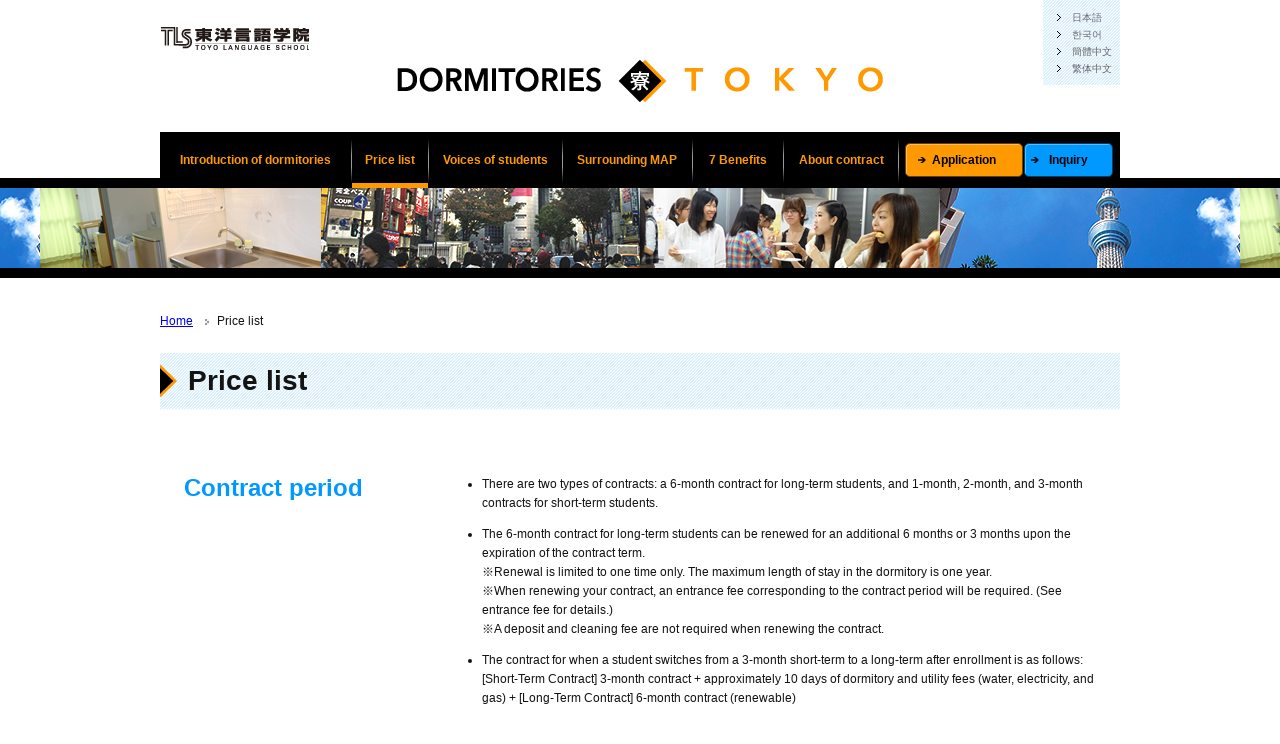

--- FILE ---
content_type: text/html; charset=UTF-8
request_url: https://tls.stheim.jp/us/price/
body_size: 10410
content:
<!DOCTYPE html>
<!--[if IE 7]>
<html class="ie ie7" dir="ltr" lang="ja" prefix="og: https://ogp.me/ns#">
<![endif]-->
<!--[if IE 8]>
<html class="ie ie8" dir="ltr" lang="ja" prefix="og: https://ogp.me/ns#">
<![endif]-->
<!--[if !(IE 7) | !(IE 8)  ]><!-->

<html class="langUS" dir="ltr" lang="ja" prefix="og: https://ogp.me/ns#">
<!--<![endif]-->

<head>
  <meta charset="UTF-8">
  <!--<meta name="viewport" content="width=device-width">-->
  
  <link rel="profile" href="http://gmpg.org/xfn/11">
  <link rel="pingback" href="https://tls.stheim.jp/wp/xmlrpc.php">

  <!-- wp_deregister_script('jquery'); ?> WordPressのjQueryを読み込ませない -->

  <script type="text/javascript" src="https://ajax.googleapis.com/ajax/libs/jquery/1.7/jquery.min.js"></script>
  <script src="https://tls.stheim.jp/wp/wp-content/themes/stheim_tls/js/fix_js.js"></script>
  <script src="https://tls.stheim.jp/wp/wp-content/themes/stheim_tls/assets/js/lib.min.js"></script>

  <!--[if lt IE 9]>
  <script src="https://tls.stheim.jp/wp/wp-content/themes/twentythirteen/js/html5.js"></script>
  <![endif]-->
  
		<!-- All in One SEO 4.5.7.3 - aioseo.com -->
		<title>Price list - 東洋言語学院学生寮</title>
		<meta name="description" content="Contract term The contract lasts for 6month, and you ca" />
		<meta name="robots" content="max-image-preview:large" />
		<link rel="canonical" href="https://tls.stheim.jp/us/price/" />
		<meta name="generator" content="All in One SEO (AIOSEO) 4.5.7.3" />
		<meta property="og:locale" content="ja_JP" />
		<meta property="og:site_name" content="東洋言語学院学生寮 -" />
		<meta property="og:type" content="article" />
		<meta property="og:title" content="Price list - 東洋言語学院学生寮" />
		<meta property="og:description" content="Contract term The contract lasts for 6month, and you ca" />
		<meta property="og:url" content="https://tls.stheim.jp/us/price/" />
		<meta property="article:published_time" content="2015-07-22T15:00:09+00:00" />
		<meta property="article:modified_time" content="2021-04-29T04:43:15+00:00" />
		<meta name="twitter:card" content="summary_large_image" />
		<meta name="twitter:title" content="Price list - 東洋言語学院学生寮" />
		<meta name="twitter:description" content="Contract term The contract lasts for 6month, and you ca" />
		<script type="application/ld+json" class="aioseo-schema">
			{"@context":"https:\/\/schema.org","@graph":[{"@type":"BreadcrumbList","@id":"https:\/\/tls.stheim.jp\/us\/price\/#breadcrumblist","itemListElement":[{"@type":"ListItem","@id":"https:\/\/tls.stheim.jp\/#listItem","position":1,"name":"\u5bb6","item":"https:\/\/tls.stheim.jp\/","nextItem":"https:\/\/tls.stheim.jp\/us\/#listItem"},{"@type":"ListItem","@id":"https:\/\/tls.stheim.jp\/us\/#listItem","position":2,"name":"Home","item":"https:\/\/tls.stheim.jp\/us\/","nextItem":"https:\/\/tls.stheim.jp\/us\/price\/#listItem","previousItem":"https:\/\/tls.stheim.jp\/#listItem"},{"@type":"ListItem","@id":"https:\/\/tls.stheim.jp\/us\/price\/#listItem","position":3,"name":"Price list","previousItem":"https:\/\/tls.stheim.jp\/us\/#listItem"}]},{"@type":"Organization","@id":"https:\/\/tls.stheim.jp\/#organization","name":"\u6771\u6d0b\u8a00\u8a9e\u5b66\u9662\u5b66\u751f\u5bee","url":"https:\/\/tls.stheim.jp\/"},{"@type":"WebPage","@id":"https:\/\/tls.stheim.jp\/us\/price\/#webpage","url":"https:\/\/tls.stheim.jp\/us\/price\/","name":"Price list - \u6771\u6d0b\u8a00\u8a9e\u5b66\u9662\u5b66\u751f\u5bee","description":"Contract term The contract lasts for 6month, and you ca","inLanguage":"ja","isPartOf":{"@id":"https:\/\/tls.stheim.jp\/#website"},"breadcrumb":{"@id":"https:\/\/tls.stheim.jp\/us\/price\/#breadcrumblist"},"datePublished":"2015-07-23T00:00:09+09:00","dateModified":"2021-04-29T13:43:15+09:00"},{"@type":"WebSite","@id":"https:\/\/tls.stheim.jp\/#website","url":"https:\/\/tls.stheim.jp\/","name":"\u6771\u6d0b\u8a00\u8a9e\u5b66\u9662\u5b66\u751f\u5bee","inLanguage":"ja","publisher":{"@id":"https:\/\/tls.stheim.jp\/#organization"}}]}
		</script>
		<!-- All in One SEO -->

<link rel='dns-prefetch' href='//fonts.googleapis.com' />
<link rel="alternate" type="application/rss+xml" title="東洋言語学院学生寮 &raquo; フィード" href="https://tls.stheim.jp/feed/" />
<link rel="alternate" type="application/rss+xml" title="東洋言語学院学生寮 &raquo; コメントフィード" href="https://tls.stheim.jp/comments/feed/" />
<script type="text/javascript">
/* <![CDATA[ */
window._wpemojiSettings = {"baseUrl":"https:\/\/s.w.org\/images\/core\/emoji\/14.0.0\/72x72\/","ext":".png","svgUrl":"https:\/\/s.w.org\/images\/core\/emoji\/14.0.0\/svg\/","svgExt":".svg","source":{"concatemoji":"https:\/\/tls.stheim.jp\/wp\/wp-includes\/js\/wp-emoji-release.min.js?ver=6.4.7"}};
/*! This file is auto-generated */
!function(i,n){var o,s,e;function c(e){try{var t={supportTests:e,timestamp:(new Date).valueOf()};sessionStorage.setItem(o,JSON.stringify(t))}catch(e){}}function p(e,t,n){e.clearRect(0,0,e.canvas.width,e.canvas.height),e.fillText(t,0,0);var t=new Uint32Array(e.getImageData(0,0,e.canvas.width,e.canvas.height).data),r=(e.clearRect(0,0,e.canvas.width,e.canvas.height),e.fillText(n,0,0),new Uint32Array(e.getImageData(0,0,e.canvas.width,e.canvas.height).data));return t.every(function(e,t){return e===r[t]})}function u(e,t,n){switch(t){case"flag":return n(e,"\ud83c\udff3\ufe0f\u200d\u26a7\ufe0f","\ud83c\udff3\ufe0f\u200b\u26a7\ufe0f")?!1:!n(e,"\ud83c\uddfa\ud83c\uddf3","\ud83c\uddfa\u200b\ud83c\uddf3")&&!n(e,"\ud83c\udff4\udb40\udc67\udb40\udc62\udb40\udc65\udb40\udc6e\udb40\udc67\udb40\udc7f","\ud83c\udff4\u200b\udb40\udc67\u200b\udb40\udc62\u200b\udb40\udc65\u200b\udb40\udc6e\u200b\udb40\udc67\u200b\udb40\udc7f");case"emoji":return!n(e,"\ud83e\udef1\ud83c\udffb\u200d\ud83e\udef2\ud83c\udfff","\ud83e\udef1\ud83c\udffb\u200b\ud83e\udef2\ud83c\udfff")}return!1}function f(e,t,n){var r="undefined"!=typeof WorkerGlobalScope&&self instanceof WorkerGlobalScope?new OffscreenCanvas(300,150):i.createElement("canvas"),a=r.getContext("2d",{willReadFrequently:!0}),o=(a.textBaseline="top",a.font="600 32px Arial",{});return e.forEach(function(e){o[e]=t(a,e,n)}),o}function t(e){var t=i.createElement("script");t.src=e,t.defer=!0,i.head.appendChild(t)}"undefined"!=typeof Promise&&(o="wpEmojiSettingsSupports",s=["flag","emoji"],n.supports={everything:!0,everythingExceptFlag:!0},e=new Promise(function(e){i.addEventListener("DOMContentLoaded",e,{once:!0})}),new Promise(function(t){var n=function(){try{var e=JSON.parse(sessionStorage.getItem(o));if("object"==typeof e&&"number"==typeof e.timestamp&&(new Date).valueOf()<e.timestamp+604800&&"object"==typeof e.supportTests)return e.supportTests}catch(e){}return null}();if(!n){if("undefined"!=typeof Worker&&"undefined"!=typeof OffscreenCanvas&&"undefined"!=typeof URL&&URL.createObjectURL&&"undefined"!=typeof Blob)try{var e="postMessage("+f.toString()+"("+[JSON.stringify(s),u.toString(),p.toString()].join(",")+"));",r=new Blob([e],{type:"text/javascript"}),a=new Worker(URL.createObjectURL(r),{name:"wpTestEmojiSupports"});return void(a.onmessage=function(e){c(n=e.data),a.terminate(),t(n)})}catch(e){}c(n=f(s,u,p))}t(n)}).then(function(e){for(var t in e)n.supports[t]=e[t],n.supports.everything=n.supports.everything&&n.supports[t],"flag"!==t&&(n.supports.everythingExceptFlag=n.supports.everythingExceptFlag&&n.supports[t]);n.supports.everythingExceptFlag=n.supports.everythingExceptFlag&&!n.supports.flag,n.DOMReady=!1,n.readyCallback=function(){n.DOMReady=!0}}).then(function(){return e}).then(function(){var e;n.supports.everything||(n.readyCallback(),(e=n.source||{}).concatemoji?t(e.concatemoji):e.wpemoji&&e.twemoji&&(t(e.twemoji),t(e.wpemoji)))}))}((window,document),window._wpemojiSettings);
/* ]]> */
</script>
<style id='wp-emoji-styles-inline-css' type='text/css'>

	img.wp-smiley, img.emoji {
		display: inline !important;
		border: none !important;
		box-shadow: none !important;
		height: 1em !important;
		width: 1em !important;
		margin: 0 0.07em !important;
		vertical-align: -0.1em !important;
		background: none !important;
		padding: 0 !important;
	}
</style>
<link rel='stylesheet' id='wp-block-library-css' href='https://tls.stheim.jp/wp/wp-includes/css/dist/block-library/style.min.css?ver=6.4.7' type='text/css' media='all' />
<style id='classic-theme-styles-inline-css' type='text/css'>
/*! This file is auto-generated */
.wp-block-button__link{color:#fff;background-color:#32373c;border-radius:9999px;box-shadow:none;text-decoration:none;padding:calc(.667em + 2px) calc(1.333em + 2px);font-size:1.125em}.wp-block-file__button{background:#32373c;color:#fff;text-decoration:none}
</style>
<style id='global-styles-inline-css' type='text/css'>
body{--wp--preset--color--black: #000000;--wp--preset--color--cyan-bluish-gray: #abb8c3;--wp--preset--color--white: #ffffff;--wp--preset--color--pale-pink: #f78da7;--wp--preset--color--vivid-red: #cf2e2e;--wp--preset--color--luminous-vivid-orange: #ff6900;--wp--preset--color--luminous-vivid-amber: #fcb900;--wp--preset--color--light-green-cyan: #7bdcb5;--wp--preset--color--vivid-green-cyan: #00d084;--wp--preset--color--pale-cyan-blue: #8ed1fc;--wp--preset--color--vivid-cyan-blue: #0693e3;--wp--preset--color--vivid-purple: #9b51e0;--wp--preset--gradient--vivid-cyan-blue-to-vivid-purple: linear-gradient(135deg,rgba(6,147,227,1) 0%,rgb(155,81,224) 100%);--wp--preset--gradient--light-green-cyan-to-vivid-green-cyan: linear-gradient(135deg,rgb(122,220,180) 0%,rgb(0,208,130) 100%);--wp--preset--gradient--luminous-vivid-amber-to-luminous-vivid-orange: linear-gradient(135deg,rgba(252,185,0,1) 0%,rgba(255,105,0,1) 100%);--wp--preset--gradient--luminous-vivid-orange-to-vivid-red: linear-gradient(135deg,rgba(255,105,0,1) 0%,rgb(207,46,46) 100%);--wp--preset--gradient--very-light-gray-to-cyan-bluish-gray: linear-gradient(135deg,rgb(238,238,238) 0%,rgb(169,184,195) 100%);--wp--preset--gradient--cool-to-warm-spectrum: linear-gradient(135deg,rgb(74,234,220) 0%,rgb(151,120,209) 20%,rgb(207,42,186) 40%,rgb(238,44,130) 60%,rgb(251,105,98) 80%,rgb(254,248,76) 100%);--wp--preset--gradient--blush-light-purple: linear-gradient(135deg,rgb(255,206,236) 0%,rgb(152,150,240) 100%);--wp--preset--gradient--blush-bordeaux: linear-gradient(135deg,rgb(254,205,165) 0%,rgb(254,45,45) 50%,rgb(107,0,62) 100%);--wp--preset--gradient--luminous-dusk: linear-gradient(135deg,rgb(255,203,112) 0%,rgb(199,81,192) 50%,rgb(65,88,208) 100%);--wp--preset--gradient--pale-ocean: linear-gradient(135deg,rgb(255,245,203) 0%,rgb(182,227,212) 50%,rgb(51,167,181) 100%);--wp--preset--gradient--electric-grass: linear-gradient(135deg,rgb(202,248,128) 0%,rgb(113,206,126) 100%);--wp--preset--gradient--midnight: linear-gradient(135deg,rgb(2,3,129) 0%,rgb(40,116,252) 100%);--wp--preset--font-size--small: 13px;--wp--preset--font-size--medium: 20px;--wp--preset--font-size--large: 36px;--wp--preset--font-size--x-large: 42px;--wp--preset--spacing--20: 0.44rem;--wp--preset--spacing--30: 0.67rem;--wp--preset--spacing--40: 1rem;--wp--preset--spacing--50: 1.5rem;--wp--preset--spacing--60: 2.25rem;--wp--preset--spacing--70: 3.38rem;--wp--preset--spacing--80: 5.06rem;--wp--preset--shadow--natural: 6px 6px 9px rgba(0, 0, 0, 0.2);--wp--preset--shadow--deep: 12px 12px 50px rgba(0, 0, 0, 0.4);--wp--preset--shadow--sharp: 6px 6px 0px rgba(0, 0, 0, 0.2);--wp--preset--shadow--outlined: 6px 6px 0px -3px rgba(255, 255, 255, 1), 6px 6px rgba(0, 0, 0, 1);--wp--preset--shadow--crisp: 6px 6px 0px rgba(0, 0, 0, 1);}:where(.is-layout-flex){gap: 0.5em;}:where(.is-layout-grid){gap: 0.5em;}body .is-layout-flow > .alignleft{float: left;margin-inline-start: 0;margin-inline-end: 2em;}body .is-layout-flow > .alignright{float: right;margin-inline-start: 2em;margin-inline-end: 0;}body .is-layout-flow > .aligncenter{margin-left: auto !important;margin-right: auto !important;}body .is-layout-constrained > .alignleft{float: left;margin-inline-start: 0;margin-inline-end: 2em;}body .is-layout-constrained > .alignright{float: right;margin-inline-start: 2em;margin-inline-end: 0;}body .is-layout-constrained > .aligncenter{margin-left: auto !important;margin-right: auto !important;}body .is-layout-constrained > :where(:not(.alignleft):not(.alignright):not(.alignfull)){max-width: var(--wp--style--global--content-size);margin-left: auto !important;margin-right: auto !important;}body .is-layout-constrained > .alignwide{max-width: var(--wp--style--global--wide-size);}body .is-layout-flex{display: flex;}body .is-layout-flex{flex-wrap: wrap;align-items: center;}body .is-layout-flex > *{margin: 0;}body .is-layout-grid{display: grid;}body .is-layout-grid > *{margin: 0;}:where(.wp-block-columns.is-layout-flex){gap: 2em;}:where(.wp-block-columns.is-layout-grid){gap: 2em;}:where(.wp-block-post-template.is-layout-flex){gap: 1.25em;}:where(.wp-block-post-template.is-layout-grid){gap: 1.25em;}.has-black-color{color: var(--wp--preset--color--black) !important;}.has-cyan-bluish-gray-color{color: var(--wp--preset--color--cyan-bluish-gray) !important;}.has-white-color{color: var(--wp--preset--color--white) !important;}.has-pale-pink-color{color: var(--wp--preset--color--pale-pink) !important;}.has-vivid-red-color{color: var(--wp--preset--color--vivid-red) !important;}.has-luminous-vivid-orange-color{color: var(--wp--preset--color--luminous-vivid-orange) !important;}.has-luminous-vivid-amber-color{color: var(--wp--preset--color--luminous-vivid-amber) !important;}.has-light-green-cyan-color{color: var(--wp--preset--color--light-green-cyan) !important;}.has-vivid-green-cyan-color{color: var(--wp--preset--color--vivid-green-cyan) !important;}.has-pale-cyan-blue-color{color: var(--wp--preset--color--pale-cyan-blue) !important;}.has-vivid-cyan-blue-color{color: var(--wp--preset--color--vivid-cyan-blue) !important;}.has-vivid-purple-color{color: var(--wp--preset--color--vivid-purple) !important;}.has-black-background-color{background-color: var(--wp--preset--color--black) !important;}.has-cyan-bluish-gray-background-color{background-color: var(--wp--preset--color--cyan-bluish-gray) !important;}.has-white-background-color{background-color: var(--wp--preset--color--white) !important;}.has-pale-pink-background-color{background-color: var(--wp--preset--color--pale-pink) !important;}.has-vivid-red-background-color{background-color: var(--wp--preset--color--vivid-red) !important;}.has-luminous-vivid-orange-background-color{background-color: var(--wp--preset--color--luminous-vivid-orange) !important;}.has-luminous-vivid-amber-background-color{background-color: var(--wp--preset--color--luminous-vivid-amber) !important;}.has-light-green-cyan-background-color{background-color: var(--wp--preset--color--light-green-cyan) !important;}.has-vivid-green-cyan-background-color{background-color: var(--wp--preset--color--vivid-green-cyan) !important;}.has-pale-cyan-blue-background-color{background-color: var(--wp--preset--color--pale-cyan-blue) !important;}.has-vivid-cyan-blue-background-color{background-color: var(--wp--preset--color--vivid-cyan-blue) !important;}.has-vivid-purple-background-color{background-color: var(--wp--preset--color--vivid-purple) !important;}.has-black-border-color{border-color: var(--wp--preset--color--black) !important;}.has-cyan-bluish-gray-border-color{border-color: var(--wp--preset--color--cyan-bluish-gray) !important;}.has-white-border-color{border-color: var(--wp--preset--color--white) !important;}.has-pale-pink-border-color{border-color: var(--wp--preset--color--pale-pink) !important;}.has-vivid-red-border-color{border-color: var(--wp--preset--color--vivid-red) !important;}.has-luminous-vivid-orange-border-color{border-color: var(--wp--preset--color--luminous-vivid-orange) !important;}.has-luminous-vivid-amber-border-color{border-color: var(--wp--preset--color--luminous-vivid-amber) !important;}.has-light-green-cyan-border-color{border-color: var(--wp--preset--color--light-green-cyan) !important;}.has-vivid-green-cyan-border-color{border-color: var(--wp--preset--color--vivid-green-cyan) !important;}.has-pale-cyan-blue-border-color{border-color: var(--wp--preset--color--pale-cyan-blue) !important;}.has-vivid-cyan-blue-border-color{border-color: var(--wp--preset--color--vivid-cyan-blue) !important;}.has-vivid-purple-border-color{border-color: var(--wp--preset--color--vivid-purple) !important;}.has-vivid-cyan-blue-to-vivid-purple-gradient-background{background: var(--wp--preset--gradient--vivid-cyan-blue-to-vivid-purple) !important;}.has-light-green-cyan-to-vivid-green-cyan-gradient-background{background: var(--wp--preset--gradient--light-green-cyan-to-vivid-green-cyan) !important;}.has-luminous-vivid-amber-to-luminous-vivid-orange-gradient-background{background: var(--wp--preset--gradient--luminous-vivid-amber-to-luminous-vivid-orange) !important;}.has-luminous-vivid-orange-to-vivid-red-gradient-background{background: var(--wp--preset--gradient--luminous-vivid-orange-to-vivid-red) !important;}.has-very-light-gray-to-cyan-bluish-gray-gradient-background{background: var(--wp--preset--gradient--very-light-gray-to-cyan-bluish-gray) !important;}.has-cool-to-warm-spectrum-gradient-background{background: var(--wp--preset--gradient--cool-to-warm-spectrum) !important;}.has-blush-light-purple-gradient-background{background: var(--wp--preset--gradient--blush-light-purple) !important;}.has-blush-bordeaux-gradient-background{background: var(--wp--preset--gradient--blush-bordeaux) !important;}.has-luminous-dusk-gradient-background{background: var(--wp--preset--gradient--luminous-dusk) !important;}.has-pale-ocean-gradient-background{background: var(--wp--preset--gradient--pale-ocean) !important;}.has-electric-grass-gradient-background{background: var(--wp--preset--gradient--electric-grass) !important;}.has-midnight-gradient-background{background: var(--wp--preset--gradient--midnight) !important;}.has-small-font-size{font-size: var(--wp--preset--font-size--small) !important;}.has-medium-font-size{font-size: var(--wp--preset--font-size--medium) !important;}.has-large-font-size{font-size: var(--wp--preset--font-size--large) !important;}.has-x-large-font-size{font-size: var(--wp--preset--font-size--x-large) !important;}
.wp-block-navigation a:where(:not(.wp-element-button)){color: inherit;}
:where(.wp-block-post-template.is-layout-flex){gap: 1.25em;}:where(.wp-block-post-template.is-layout-grid){gap: 1.25em;}
:where(.wp-block-columns.is-layout-flex){gap: 2em;}:where(.wp-block-columns.is-layout-grid){gap: 2em;}
.wp-block-pullquote{font-size: 1.5em;line-height: 1.6;}
</style>
<link rel='stylesheet' id='twentythirteen-fonts-css' href='//fonts.googleapis.com/css?family=Source+Sans+Pro%3A300%2C400%2C700%2C300italic%2C400italic%2C700italic%7CBitter%3A400%2C700&#038;subset=latin%2Clatin-ext' type='text/css' media='all' />
<link rel='stylesheet' id='genericons-css' href='https://tls.stheim.jp/wp/wp-content/themes/twentythirteen/fonts/genericons.css?ver=2.09' type='text/css' media='all' />
<link rel='stylesheet' id='twentythirteen-style-css' href='https://tls.stheim.jp/wp/wp-content/themes/stheim_tls/style.css?ver=2013-07-18' type='text/css' media='all' />
<!--[if lt IE 9]>
<link rel='stylesheet' id='twentythirteen-ie-css' href='https://tls.stheim.jp/wp/wp-content/themes/twentythirteen/css/ie.css?ver=2013-07-18' type='text/css' media='all' />
<![endif]-->
<script type="text/javascript" src="https://tls.stheim.jp/wp/wp-includes/js/jquery/jquery.min.js?ver=3.7.1" id="jquery-core-js"></script>
<script type="text/javascript" src="https://tls.stheim.jp/wp/wp-includes/js/jquery/jquery-migrate.min.js?ver=3.4.1" id="jquery-migrate-js"></script>
<link rel="https://api.w.org/" href="https://tls.stheim.jp/wp-json/" /><link rel="alternate" type="application/json" href="https://tls.stheim.jp/wp-json/wp/v2/pages/135" /><link rel="EditURI" type="application/rsd+xml" title="RSD" href="https://tls.stheim.jp/wp/xmlrpc.php?rsd" />
<meta name="generator" content="WordPress 6.4.7" />
<link rel='shortlink' href='https://tls.stheim.jp/?p=135' />
<link rel="alternate" type="application/json+oembed" href="https://tls.stheim.jp/wp-json/oembed/1.0/embed?url=https%3A%2F%2Ftls.stheim.jp%2Fus%2Fprice%2F" />
<link rel="alternate" type="text/xml+oembed" href="https://tls.stheim.jp/wp-json/oembed/1.0/embed?url=https%3A%2F%2Ftls.stheim.jp%2Fus%2Fprice%2F&#038;format=xml" />
  <!-- Global site tag (gtag.js) - Google Analytics -->
  <script async src="https://www.googletagmanager.com/gtag/js?id=G-CBXMZFE5GR"></script>
  <script>
    window.dataLayer = window.dataLayer || [];

    function gtag() {
      dataLayer.push(arguments);
    }
    gtag('js', new Date());

    gtag('config', 'G-CBXMZFE5GR');
  </script>
  <link rel="stylesheet" href="https://tls.stheim.jp/wp/wp-content/themes/stheim_tls/assets/css/main.css">
</head>


<body id="price" class="page-template-default page page-id-135 page-child parent-pageid-7 single-author no-avatars">

  <script>
    (function(i, s, o, g, r, a, m) {
      i['GoogleAnalyticsObject'] = r;
      i[r] = i[r] || function() {
        (i[r].q = i[r].q || []).push(arguments)
      }, i[r].l = 1 * new Date();
      a = s.createElement(o),
        m = s.getElementsByTagName(o)[0];
      a.async = 1;
      a.src = g;
      m.parentNode.insertBefore(a, m)
    })(window, document, 'script', '//www.google-analytics.com/analytics.js', 'ga');
    ga('create', 'UA-47713149-1', 'stheim.jp');
    ga('send', 'pageview');
  </script>

  <div id="page" class="hfeed site">

    <header id="masthead" class="site-header" role="banner">
              <h1 class="site-title"><a href="https://tls.stheim.jp/us" title="東洋言語学院学生寮" rel="home">東洋言語学院学生寮</a></h1>
        <h2><a href="http://www.tls-japan.com/" target="tls" title=""><img src="https://tls.stheim.jp/wp/wp-content/themes/stheim_tls/img/common/header_tls.png" alt=""></a></h2>
        <aside id="lang-nav" class="widget widget_nav_menu"><div class="menu-us-lnav-container"><ul id="menu-us-lnav" class="menu"><li id="menu-item-373" class="lang-jp menu-item menu-item-type-post_type menu-item-object-page menu-item-home menu-item-373"><a href="https://tls.stheim.jp/">日本語</a></li>
<li id="menu-item-375" class="lang-kr menu-item menu-item-type-post_type menu-item-object-page menu-item-375"><a href="https://tls.stheim.jp/kr/">한국어</a></li>
<li id="menu-item-376" class="lang-cn menu-item menu-item-type-post_type menu-item-object-page menu-item-376"><a href="https://tls.stheim.jp/cn/">簡體中文</a></li>
<li id="menu-item-377" class="lang-tw menu-item menu-item-type-post_type menu-item-object-page menu-item-377"><a href="https://tls.stheim.jp/tw/">繁体中文</a></li>
</ul></div></aside>
      
    </header><!-- #masthead -->

    <div id="navbar" class="navbar">
      <nav id="site-navigation" class="navigation main-navigation" role="navigation">
                  <div class="menu-us-gnav-container"><ul id="menu-us-gnav" class="menu"><li id="menu-item-2089" class="menu-item menu-item-type-post_type menu-item-object-page menu-item-has-children menu-item-2089"><a href="https://tls.stheim.jp/us/dormitory/">Introduction of dormitories</a>
<ul class="sub-menu">
	<li id="menu-item-242" class="disNone menu-item menu-item-type-post_type menu-item-object-page menu-item-242"><a href="https://tls.stheim.jp/?page_id=148">#2 – 2nd dormitory</a></li>
	<li id="menu-item-246" class="menu-item menu-item-type-post_type menu-item-object-page menu-item-246"><a href="https://tls.stheim.jp/us/dormitory/seiwa/">SEIWA Dormitory</a></li>
	<li id="menu-item-1369" class="menu-item menu-item-type-post_type menu-item-object-page menu-item-1369"><a href="https://tls.stheim.jp/us/dormitory/baykind/">Bay-Kind</a></li>
	<li id="menu-item-1807" class="menu-item menu-item-type-post_type menu-item-object-page menu-item-1807"><a href="https://tls.stheim.jp/us/dormitory/bonal_residence/">Bonal Residence</a></li>
	<li id="menu-item-1859" class="menu-item menu-item-type-post_type menu-item-object-page menu-item-1859"><a href="https://tls.stheim.jp/us/dormitory/roomie/">Roomie Sakongawa</a></li>
	<li id="menu-item-1975" class="menu-item menu-item-type-post_type menu-item-object-page menu-item-1975"><a href="https://tls.stheim.jp/us/dormitory/estate_time/">Estate Time</a></li>
</ul>
</li>
<li id="menu-item-236" class="menu-item menu-item-type-post_type menu-item-object-page current-menu-item page_item page-item-135 current_page_item menu-item-236"><a href="https://tls.stheim.jp/us/price/" aria-current="page">Price list</a></li>
<li id="menu-item-237" class="menu-item menu-item-type-post_type menu-item-object-page menu-item-237"><a href="https://tls.stheim.jp/us/voice/">Voices of students</a></li>
<li id="menu-item-238" class="menu-item menu-item-type-post_type menu-item-object-page menu-item-238"><a href="https://tls.stheim.jp/us/around/">Surrounding MAP</a></li>
<li id="menu-item-239" class="menu-item menu-item-type-post_type menu-item-object-page menu-item-239"><a href="https://tls.stheim.jp/us/merit/">7 Benefits</a></li>
<li id="menu-item-240" class="menu-item menu-item-type-post_type menu-item-object-page menu-item-240"><a href="https://tls.stheim.jp/us/agreement/">About contract</a></li>
<li id="menu-item-268" class="btnOg-a menu-item menu-item-type-custom menu-item-object-custom menu-item-268"><a target="_blank" rel="noopener" href="https://secure.stheim.jp/form/tls/">Application</a></li>
<li id="menu-item-670" class="btnBl-a menu-item menu-item-type-post_type menu-item-object-page menu-item-670"><a href="https://tls.stheim.jp/us/inquiry/">Inquiry</a></li>
</ul></div>              </nav><!-- #site-navigation -->
    </div><!-- #navbar -->


    

    <div id="main" class="site-main no-home">
<div id="primary" class="content-area">
      <ul id="topicPath"><li><a href="https://tls.stheim.jp/us/">Home</a></li><li>Price list</li></ul>    <div id="contentWrap" class="<br />
<b>Warning</b>:  Undefined variable $mostparent_slug in <b>/home/stheim/stheim.jp/public_html/tls.stheim.jp/wp/wp-content/themes/stheim_tls/page.php</b> on line <b>33</b><br />
">
    <div id="content" class="site-content " role="main">
                        <article id="post-135" class="post-135 page type-page status-publish hentry">
            <header class="entry-header">
                            <h1 class="entry-title">Price list</h1>
            </header><!-- .entry-header -->
            <div class="entry-content price">
              <section id="month-0">

  <div>
    <h3>Contract period</h3>
    <ul>
      <li>
        There are two types of contracts: a 6-month contract for long-term students, and 1-month, 2-month, and 3-month contracts for short-term students.
      </li>
      <li>
        The 6-month contract for long-term students can be renewed for an additional 6 months or 3 months upon the expiration of the contract term.
        <div>
          ※Renewal is limited to one time only. The maximum length of stay in the dormitory is one year.
        </div>
        <div>
          ※When renewing your contract, an entrance fee corresponding to the contract period will be required. (See entrance fee for details.)
        </div>
        <div>
          ※A deposit and cleaning fee are not required when renewing the contract.
        </div>
      </li>
      <li>
        The contract for when a student switches from a 3-month short-term to a long-term after enrollment is as follows:
        <div>
          [Short-Term Contract] 3-month contract + approximately 10 days of dormitory and utility fees (water, electricity, and gas) + [Long-Term Contract] 6-month contract (renewable)
        </div>
      </li>

      
      <li>
        Contract start dates are four times a year: April 1st, July 1st, October 1st, and January 1st, regardless of the date you entered the dormitory.
      </li>
      <li>
        The months for leaving the dormitory are March, June, September and December four times a year. (except one-month and two-month short term).<br>The deadline for leaving the dormitory is the day after the last day of class. (Around March 20th, June 20th, September 20th, December 20th).
      </li>
      <li>
        The date of leaving the dormitory must be requested at least one month in advance on the application form for leaving the dormitory.
      </li>
    </ul>
  </div>

  <div>
    <h3>Entrance fee</h3>
    <ul>
      <li>Payment is only made at the time of entering the dormitory. There are no refunds after payment.</li>
      <li>A 6-month contract is 6/12 months of the monthly dormitory fee, a 3-month contract is 3/12 months, a 2-month contract is 2/12 months and a 1-month contract is 1/12 months.</li>
    </ul>
  </div>

  <div>
    <h3>Deposit</h3>
    <ul>
      <li>Payment is only made at the time of entering the dormitory. 30,000 deposit for 6-month contracts only. Short-term contracts do not require a deposit.</li>
      <li>Any surplus will be refunded within two months of leaving the dormitory, after covering the compensation and other liabilities in the event of damage to equipment, interiors and facilities in the dormitories.</li>
    </ul>
  </div>

  <div>
    <h3>Cleaning fee</h3>
    <ul>
      <li>Payment is only made at the time of entering the dormitory. This is a cleaning fee to be used upon your move-out. It is not refundable after entering the dormitory.</li>
    </ul>
  </div>

  <div>
    <h3>Dormitory fee</h3>
    <ul>
      <li>For 6-month contracts, three months' rent must be paid in advance. Short-term contracts are paid in full in advance.</li>
      <li>The deadline for leaving the dormitory due to the expiry of a six-month contract is around 20th, so the remaining days of the month of leaving will be refunded within two months.</li>
      <li>There are no refunds for short-term contracts. Please note that there are no refunds for dormitory fees for three-month contracts, as these cover the cost of two months and 20 days.</li>
    </ul>
  </div>

  <div>
    <h3>Utility fee</h3>
    <ul>
      <li>The water, electricity and gas costs are fixed. For 6-month contracts, 3 months must be paid in advance. Short-term contracts are paid in full in advance.</li>
      <li>The deadline for leaving the dormitory due to the expiry of a six-month contract is around 20th, so the remaining days of the month of leaving will be refunded within two months.</li>
      <li>There are no refunds for short-term contracts. Please note that there are no refunds for utility fees for three-month contracts, as these cover the cost of two months and 20 days.</li>
    </ul>
  </div>
</section>

<section id="month-1">
  <h2>Price list</h2>
  <div id="table-6">
    <table>
      <colgroup class="t-name"></colgroup>
      <colgroup class="t-sex"></colgroup>
      <colgroup class="t-room"></colgroup>
      <colgroup class="t-one"></colgroup>
      <colgroup class="t-two"></colgroup>
      <colgroup></colgroup>
      <colgroup></colgroup>
      <colgroup></colgroup>
      <colgroup></colgroup>
      <colgroup></colgroup>
      <colgroup></colgroup>
      <colgroup></colgroup>
      <colgroup></colgroup>
      <thead>
        <tr>
          <th rowspan="2" scope="col">Dormitory name</th>
          <th rowspan="2" scope="col">Sex</th>
          <th colspan="3" scope="col" class="bd-btm">Room type</th>
          <th colspan="4" scope="col" class="bd-btm">Entrance fee</th>
          <th rowspan="2" rowspan="2" scope="col">Deposit</th>
          <th rowspan="2" scope="col">Cleaning fee</th>
          <th rowspan="2" scope="col">Dormitory fee(Monthly)</th>
          <th rowspan="2" scope="col">Utility fee(Monthly)</th>
        </tr>
        <tr>
          <th scope="col">Room layout</th>
          <th scope="col">Single</th>
          <th scope="col">Double</th>
          <th scope="col">6-month contract</th>
          <th scope="col">3-month contract</th>
          <th scope="col">2-month contract</th>
          <th scope="col">1-month contract</th>
        </tr>
      </thead>
      <tbody>

        
        <tr>
          <td>SEIWA Dormitory</td>
          <td>M・F</td>
          <td>1R</td>
          <td>●</td>
          <td>―</td>
          <td>&yen;37,000</td>
          <td>&yen;18,500</td>
          <td>&yen;12,333</td>
          <td>&yen;6,167</td>
          <td>&yen;30,000</td>
          <td>&yen;27,500</td>
          <td>&yen;74,000</td>
          <td>&yen;12,100</td>
        </tr>

        <tr>
          <td>Bay-Kind</td>
          <td>M・F</td>
          <td>1R</td>
          <td>●</td>
          <td>―</td>
          <td>&yen;35,000</td>
          <td>&yen;17,500</td>
          <td>&yen;11,667</td>
          <td>&yen;5,833</td>
          <td>&yen;30,000</td>
          <td>&yen;27,500</td>
          <td>&yen;70,000</td>
          <td>&yen;12,100</td>
        </tr>

        <tr>
          <td>Bonal Residence</td>
          <td>M</td>
          <td>1K</td>
          <td>●</td>
          <td>―</td>
          <td>&yen;36,000</td>
          <td>&yen;18,000</td>
          <td>&yen;12,000</td>
          <td>&yen;6,000</td>
          <td>&yen;30,000</td>
          <td>&yen;27,500</td>
          <td>&yen;72,000</td>
          <td>&yen;12,100</td>
        </tr>

        <tr>
          <td rowspan="2">Roomie Sakongawa</td>
          <td>M・F</td>
          <td>2DK(S)</td>
          <td>―</td>
          <td>●</td>
          <td>&yen;29,000</td>
          <td>&yen;14,500</td>
          <td>&yen;9,667</td>
          <td>&yen;4,833</td>
          <td>&yen;30,000</td>
          <td>&yen;27,500</td>
          <td>&yen;58,000</td>
          <td>&yen;9,900</td>
        </tr>
        <tr>
          <td>M・F</td>
          <td>2DK(L)</td>
          <td>―</td>
          <td>●</td>
          <td>&yen;30,500</td>
          <td>&yen;15,250</td>
          <td>&yen;10,167</td>
          <td>&yen;5,083</td>
          <td>&yen;30,000</td>
          <td>&yen;27,500</td>
          <td>&yen;61,000</td>
          <td>&yen;9,900</td>
        </tr>

        <tr>
          <td>Estate Time</td>
          <td>F</td>
          <td>1R</td>
          <td>●</td>
          <td>―</td>
          <td>&yen;36,000</td>
          <td>&yen;18,000</td>
          <td>&yen;12,000</td>
          <td>&yen;6,000</td>
          <td>&yen;30,000</td>
          <td>&yen;27,500</td>
          <td>&yen;72,000</td>
          <td>&yen;12,100</td>
        </tr>


      </tbody>
    </table>
  </div>

  <table style="margin-top:2em;">
    <colgroup></colgroup>
    <colgroup></colgroup>
    <colgroup></colgroup>
    <colgroup></colgroup>
    <thead>
      <tr>
        <th rowspan="2" style="text-align:center;">Futon for long term period ＊Purchase (optional)</th>
        <th class="bd-btm" colspan="3" style="text-align:center;">Futon for short term period ＊Rental (required) </th>
      </tr>
      <tr>
        <th style="text-align:center;">3 months</th>
        <th style="text-align:center;">2 months</th>
        <th style="text-align:center;">1 month</th>
      </tr>
    </thead>
    <tbody>
      <tr>
        <td style="text-align:center;">&yen;9,900</td>
        <td style="text-align:center;">&yen;7,800</td>
        <td style="text-align:center;">&yen;5,200</td>
        <td style="text-align:center;">&yen;2,600</td>
      </tr>
    </tbody>
  </table>

  <ol style="margin-top:2em;">
    <li>Furnished with appliances, internet access, and home insurance included</li>
      </ol>
</section>

<section id="month-2">
  <h2>Fees required when entering a dormitory</h2>
  <div id="table-3">
    <table>
      <colgroup class="t-name"></colgroup>
      <colgroup class="t-sex"></colgroup>
      <colgroup class="t-room"></colgroup>
      <colgroup class="t-one"></colgroup>
      <colgroup class="t-two"></colgroup>
      <colgroup></colgroup>
      <colgroup></colgroup>
      <colgroup></colgroup>
      <colgroup></colgroup>
      <colgroup></colgroup>
      <thead>
        <tr>
          <th rowspan="2" scope="col">Dormitory name</th>
          <th rowspan="2" scope="col">Sex</th>
          <th colspan="3" scope="col" class="bd-btm">Room type</th>
          <th colspan="2" scope="col" class="bd-btm">6-month contract (long-term students)</th>
          <th rowspan="2" scope="col">3-month contract (Short-term students)</th>
          <th rowspan="2" scope="col">2-month contract (Short-term students)</th>
          <th rowspan="2" scope="col">1-month contract (Short-term students)</th>
        </tr>
        <tr>
          <th scope="col">Room layout</th>
          <th scope="col">Single </th>
          <th scope="col">Double</th>
          <th scope="col">First time</th>
          <th scope="col">Second time</th>
        </tr>
      </thead>
      <tbody>

        
        <tr>
          <td>SEIWA Dormitory</td>
          <td>M・F</td>
          <td>1R</td>
          <td>●</td>
          <td>―</td>
          <td>&yen;362,700</td>
          <td>&yen;258,300</td>
          <td>&yen;283,687</td>
          <td>&yen;217,233</td>
          <td>&yen;122,367</td>
        </tr>

        <tr>
          <td>Bay-Kind</td>
          <td>M・F</td>
          <td>1R</td>
          <td>●</td>
          <td>―</td>
          <td>&yen;348,700</td>
          <td>&yen;246,300</td>
          <td>&yen;272,007</td>
          <td>&yen;208,567</td>
          <td>&yen;118,033</td>
        </tr>

        <tr>
          <td>Bonal Residence</td>
          <td>M</td>
          <td>1K</td>
          <td>●</td>
          <td>―</td>
          <td>&yen;355,700</td>
          <td>&yen;252,300</td>
          <td>&yen;277,847</td>
          <td>&yen;212,900</td>
          <td>&yen;120,200</td>
        </tr>

        <tr>
          <td rowspan="2">Roomie Sakongawa</td>
          <td>M・F</td>
          <td>2DK(S)</td>
          <td>―</td>
          <td>●</td>
          <td>&yen;300,100</td>
          <td>&yen;203,700</td>
          <td>&yen;231,093</td>
          <td>&yen;178,167</td>
          <td>&yen;102,833</td>
        </tr>
        <tr>
          <td>M・F</td>
          <td>2DK(L)</td>
          <td>―</td>
          <td>●</td>
          <td>&yen;310,600</td>
          <td>&yen;212,700</td>
          <td>&yen;239,853</td>
          <td>&yen;184,667</td>
          <td>&yen;106,083</td>
        </tr>

        <tr>
          <td>Estate Time</td>
          <td>F</td>
          <td>1R</td>
          <td>●</td>
          <td>―</td>
          <td>&yen;355,700</td>
          <td>&yen;252,300</td>
          <td>&yen;277,847</td>
          <td>&yen;212,900</td>
          <td>&yen;120,200</td>
        </tr>


      </tbody>
    </table>
  </div>

  <table style="margin-top:2em; text-align:left;">
    <tr>
      <th class="bd-btm">6-month contract</th>
      <td>Entrance fee + Deposit + Cleaning fee + Dormitory fee x 3 months + Utility fee x 3 months + Purchased futon (optional)</td>
    </tr>
    <tr>
      <th class="bd-btm">3-month contract (2 months and 20 days)</th>
      <td>Entrance fee + Cleaning fee + Dormitory fee x 2 months and 20 days + Utility fee x 2 months and 20 days + Rental futon (required)</td>
    </tr>
    <tr>
      <th class="bd-btm">2-month contract (2 months)</th>
      <td>Entrance fee + Cleaning fee + Dormitory fee x 2 months + Utility fee x 2 months + Rental futon (required)</td>
    </tr>
    <tr>
      <th class="bd-btm">1 month contract (1 month)</th>
      <td>Entrance fee + Cleaning fee + Dormitory fee x 1month + Utility fee x 1month + Rental futon (required)</td>
    </tr>
  </table>

  <ol style="margin-top:2em;">
    <li>The above prices include the cost of bedding (purchased and rented bedding).</li>
  </ol>

</section>

<div class="border border--grayLight cf block-normal">
  <div class="box-normal">
    <div class="mediumText">
      <strong>
        【Cancellation Policy】
      </strong>
    </div>
    <ol style="">
      <li>Cancellation for long-term students: 1. Before acceptance of the Certificate of Eligibility: Full refund. 2. After acceptance of the Certificate of Eligibility: Refund except for the entrance fee.</li>
      <li>Cancellation for short-term students: 1. Until 7 days before the designated move-in date: Full refund. 2. Within 6 days of the designated move-in date: Refund except for the entrance fee.</li>
    </ol>
    <p>
      <strong>
        ※Dormitory fees may be revised without prior notice due to changes in prices, etc.
      </strong>
    </p>
  </div>
</div>                          </div><!-- .entry-content -->
            <footer class="entry-meta">
                          </footer><!-- .entry-meta -->
          </article><!-- #post -->
                        </div><!-- #content -->
  </div><!-- #contentWrap -->
</div><!-- #primary -->


<p id="fixBtnText"><strong><span>Order of application and inquiry for dormitory</span></strong></p>

</div><!-- #main -->

<p id="fixPT"><a href="#page"><img src="https://tls.stheim.jp/wp/wp-content/themes/stheim_tls/img/common/pagetop.png" alt="PAGE TOP"></a></p>

  <p id="fixBtn"><a href="https://secure.stheim.jp/form/tls/" class="btnOg" title="Application" target="form">Application </a><a href="https://tls.stheim.jp/us/inquiry" class="btnBl" title="Inquiry ">&nbsp;Inquiry</a></p>

<footer id="colophon" class="site-footer" role="contentinfo">
<div>
      <aside id="footer-nav" class="widget widget_nav_menu"><div class="menu-us-fnav-container"><ul id="menu-us-fnav" class="menu"><li id="menu-item-403" class="menu-item menu-item-type-post_type menu-item-object-page menu-item-403"><a href="https://tls.stheim.jp/us/company/">Introduction of our company</a></li>
<li id="menu-item-404" class="menu-item menu-item-type-post_type menu-item-object-page menu-item-404"><a href="https://tls.stheim.jp/us/privacy/">Privacy policies</a></li>
<li id="menu-item-407" class="menu-item menu-item-type-custom menu-item-object-custom menu-item-407"><a target="_blank" rel="noopener" href="http://www.stheim.jp/">Student Heim</a></li>
<li id="menu-item-405" class="menu-item menu-item-type-custom menu-item-object-custom menu-item-405"><a target="_blank" rel="noopener" href="http://www.en.tls-japan.com/">Toyo Language School</a></li>
<li id="menu-item-406" class="menu-item menu-item-type-custom menu-item-object-custom menu-item-406"><a target="_blank" rel="noopener" href="http://en.jikeigroup.net/">Jikei-gakuen group</a></li>
</ul></div></aside>  <p><a href="http://www.stheim.jp/" target="stheim"><img src="https://tls.stheim.jp/wp/wp-content/themes/stheim_tls/img/common/footer_logo.png" alt="滋慶学園グループ学生マンション　student heim"></a></p>
<div class="site-info">
<p>&copy;2026 Copyright Jikei Space Inc. All Rights Reservrd.</p>
</div><!-- .site-info -->
</div>
</footer><!-- #colophon -->

</div><!-- #page -->


<script type="text/javascript" src="https://tls.stheim.jp/wp/wp-content/themes/twentythirteen/js/functions.js?ver=2013-07-18" id="twentythirteen-script-js"></script>
</body>
</html>


--- FILE ---
content_type: text/css
request_url: https://tls.stheim.jp/wp/wp-content/themes/stheim_tls/style.css?ver=2013-07-18
body_size: 601
content:
/*
Theme Name: stheim-tls
Theme URI:
Author: usuimasahiro
Author URI:
Description:
Version: 1.1
License: GNU General Public License v2 or later
License URI: http://www.gnu.org/licenses/gpl-2.0.html
Tags: black, brown, orange, tan, white, yellow, light, one-column, two-columns, right-sidebar, flexible-width, custom-header, custom-menu, editor-style, featured-images, microformats, post-formats, rtl-language-support, sticky-post, translation-ready
Text Domain: twentythirteen
Template: twentythirteen

This theme, like WordPress, is licensed under the GPL.
Use it to make something cool, have fun, and share what you've learned with others.
*/



@import url("twentythirteen.css");
/*
@import url("css/reset.css");
@import url("css/custom.css");
@import url("css/page.css");
*/

/* Googlefonts
@import url(http://fonts.googleapis.com/css?family=Nova+Square);
@import url(http://fonts.googleapis.com/css?family=Snowburst+One);
@import url(http://fonts.googleapis.com/css?family=Oswald:400,300,700);
@import url(http://fonts.googleapis.com/css?family=Lato:400,900);
@import url(http://fonts.googleapis.com/css?family=Iceland);
@import url(http://fonts.googleapis.com/css?family=Oleo+Script+Swash+Caps);
@import url(http://fonts.googleapis.com/css?family=Coda+Caption:800);
@import url(http://fonts.googleapis.com/css?family=Marcellus&subset=latin,latin-ext);
@import url(http://fonts.googleapis.com/css?family=Candal);
@import url(http://fonts.googleapis.com/css?family=Plaster);
@import url(http://fonts.googleapis.com/css?family=Days+One);
@import url(http://fonts.googleapis.com/css?family=Bowlby+One);
@import url(http://fonts.googleapis.com/css?family=Cagliostro);
@import url(http://fonts.googleapis.com/css?family=Montserrat:400,700);
@import url(http://fonts.googleapis.com/css?family=Chivo:400,900);
@import url(http://fonts.googleapis.com/css?family=Geo);
@import url(http://fonts.googleapis.com/css?family=Raleway:400,900,800);
*/


--- FILE ---
content_type: text/css
request_url: https://tls.stheim.jp/wp/wp-content/themes/stheim_tls/assets/css/main.css
body_size: 6945
content:
@charset "UTF-8";@import url(https://fonts.googleapis.com/css2?family=Noto+Sans+JP:wght@300;400;500;700&family=Noto+Serif+JP:wght@300;400;500;700&display=swap);@import url(https://fonts.googleapis.com/css2?family=Roboto:wght@300;400;500;700&family=Vollkorn:wght@400;500;700&display=swap);@import url(https://fonts.googleapis.com/css2?family=Josefin+Sans:ital,wght@0,100..700;1,100..700&family=Satisfy&display=swap);@import url(https://fonts.googleapis.com/css2?family=M+PLUS+1p:wght@400;500;700&display=swap);@import url(https://fonts.googleapis.com/css2?family=Satisfy&display=swap);html.remodal-is-locked{overflow:hidden;touch-action:none}.remodal,[data-remodal-id]{display:none}.remodal-overlay{position:fixed;z-index:9999;top:-5000px;right:-5000px;bottom:-5000px;left:-5000px;display:none}.remodal-wrapper{position:fixed;z-index:10000;top:0;right:0;bottom:0;left:0;display:none;overflow:auto;text-align:center;-webkit-overflow-scrolling:touch}.remodal-wrapper:after{display:inline-block;height:100%;margin-left:-.05em;content:""}.remodal-overlay,.remodal-wrapper{backface-visibility:hidden}.remodal{position:relative;outline:0;-webkit-text-size-adjust:100%;-moz-text-size-adjust:100%;text-size-adjust:100%}.remodal-is-initialized{display:inline-block}.remodal-bg.remodal-is-opened,.remodal-bg.remodal-is-opening{filter:blur(3px)}.remodal-overlay{background:rgba(43,46,56,.9)}.remodal-overlay.remodal-is-closing,.remodal-overlay.remodal-is-opening{animation-duration:.3s;animation-fill-mode:forwards}.remodal-overlay.remodal-is-opening{animation-name:remodal-overlay-opening-keyframes}.remodal-overlay.remodal-is-closing{animation-name:remodal-overlay-closing-keyframes}.remodal-wrapper{padding:10px 10px 0}.remodal{box-sizing:border-box;width:100%;margin-bottom:10px;padding:35px;transform:translate3d(0,0,0);color:#2b2e38;background:#fff}.remodal.remodal-is-closing,.remodal.remodal-is-opening{animation-duration:.3s;animation-fill-mode:forwards}.remodal.remodal-is-opening{animation-name:remodal-opening-keyframes}.remodal.remodal-is-closing{animation-name:remodal-closing-keyframes}.remodal,.remodal-wrapper:after{vertical-align:middle}.remodal-close{position:absolute;top:0;left:0;display:block;overflow:visible;width:35px;height:35px;margin:0;padding:0;cursor:pointer;transition:color .2s;text-decoration:none;color:#95979c;border:0;outline:0;background:0 0}.remodal-close:focus,.remodal-close:hover{color:#2b2e38}.remodal-close:before{font-family:Arial,"Helvetica CY","Nimbus Sans L",sans-serif!important;font-size:25px;line-height:35px;position:absolute;top:0;left:0;display:block;width:35px;content:"×";text-align:center}.remodal-cancel,.remodal-confirm{font:inherit;display:inline-block;overflow:visible;min-width:110px;margin:0;padding:12px 0;cursor:pointer;transition:background .2s;text-align:center;vertical-align:middle;text-decoration:none;border:0;outline:0}.remodal-confirm{color:#fff;background:#81c784}.remodal-confirm:focus,.remodal-confirm:hover{background:#66bb6a}.remodal-cancel{color:#fff;background:#e57373}.remodal-cancel:focus,.remodal-cancel:hover{background:#ef5350}.remodal-cancel::-moz-focus-inner,.remodal-close::-moz-focus-inner,.remodal-confirm::-moz-focus-inner{padding:0;border:0}@keyframes remodal-opening-keyframes{from{transform:scale(1.05);opacity:0}to{transform:none;opacity:1;filter:blur(0)}}@keyframes remodal-closing-keyframes{from{transform:scale(1);opacity:1}to{transform:scale(.95);opacity:0;filter:blur(0)}}@keyframes remodal-overlay-opening-keyframes{from{opacity:0}to{opacity:1}}@keyframes remodal-overlay-closing-keyframes{from{opacity:1}to{opacity:0}}@media only screen and (min-width:641px){.remodal{max-width:700px}}.lt-ie9 .remodal-overlay{background:#2b2e38}.lt-ie9 .remodal{width:700px}.slick-slider{position:relative;display:block;box-sizing:border-box;-webkit-user-select:none;-moz-user-select:none;user-select:none;-webkit-touch-callout:none;-khtml-user-select:none;touch-action:pan-y;-webkit-tap-highlight-color:transparent}.slick-list{position:relative;display:block;overflow:hidden;margin:0;padding:0}.slick-list:focus{outline:0}.slick-list.dragging{cursor:pointer;cursor:hand}.slick-slider .slick-list,.slick-slider .slick-track{transform:translate3d(0,0,0)}.slick-track{position:relative;top:0;left:0;display:block;margin-left:auto;margin-right:auto}.slick-track:after,.slick-track:before{display:table;content:""}.slick-track:after{clear:both}.slick-loading .slick-track{visibility:hidden}.slick-slide{display:none;float:left;height:100%;min-height:1px}[dir=rtl] .slick-slide{float:right}.slick-slide img{display:block}.slick-slide.slick-loading img{display:none}.slick-slide.dragging img{pointer-events:none}.slick-initialized .slick-slide{display:block}.slick-loading .slick-slide{visibility:hidden}.slick-vertical .slick-slide{display:block;height:auto;border:1px solid transparent}.slick-arrow.slick-hidden{display:none}@keyframes scroll-hint-appear{0%{transform:translateX(40px);opacity:0}10%{opacity:1}100%,50%{transform:translateX(-40px);opacity:0}}.scroll-hint.is-right-scrollable{background:linear-gradient(270deg,rgba(0,0,0,.15) 0,rgba(0,0,0,0) 16px,rgba(0,0,0,0))}.scroll-hint.is-right-scrollable.is-left-scrollable{background:linear-gradient(90deg,rgba(0,0,0,.15) 0,rgba(0,0,0,0) 16px,rgba(0,0,0,0)),linear-gradient(270deg,rgba(0,0,0,.15) 0,rgba(0,0,0,0) 16px,rgba(0,0,0,0))}.scroll-hint.is-left-scrollable{background:linear-gradient(90deg,rgba(0,0,0,.15) 0,rgba(0,0,0,0) 16px,rgba(0,0,0,0))}.scroll-hint-icon{position:absolute;top:calc(50% - 25px);left:calc(50% - 60px);box-sizing:border-box;width:120px;height:80px;border-radius:5px;transition:opacity .3s;opacity:0;background:rgba(0,0,0,.7);text-align:center;padding:20px 10px 10px 10px}.scroll-hint-icon-wrap{position:absolute;top:0;left:0;width:100%;height:100%;max-height:100%;pointer-events:none}.scroll-hint-text{font-size:10px;color:#fff;margin-top:5px}.scroll-hint-icon-wrap.is-active .scroll-hint-icon{opacity:.8}.scroll-hint-icon:before{display:inline-block;width:40px;height:40px;color:#fff;vertical-align:middle;text-align:center;content:"";background-size:contain;background-position:center center;background-repeat:no-repeat;background-image:url([data-uri])}.scroll-hint-icon:after{content:"";width:34px;height:14px;display:block;position:absolute;top:10px;left:50%;margin-left:-20px;background-repeat:no-repeat;background-image:url([data-uri]);opacity:0;transition-delay:2.4s}.scroll-hint-icon-wrap.is-active .scroll-hint-icon:after{opacity:1}.scroll-hint-icon-wrap.is-active .scroll-hint-icon:before{animation:scroll-hint-appear 1.2s linear;animation-iteration-count:2}.scroll-hint-icon-white{background-color:#fff;box-shadow:0 4px 5px rgba(0,0,0,.4)}.scroll-hint-icon-white:before{background-image:url([data-uri])}.scroll-hint-icon-white:after{background-image:url([data-uri])}.scroll-hint-icon-white .scroll-hint-text{color:#000}.border{border:1px solid #333}.border--right{border:none;border-right:1px solid #333}.border--base{border-color:#32a291}.border--basePink{border-color:#f5878b}.border--gray{border-color:#bdbdbd}.border--grayLight{border-color:#ddd}.border--w5{border-width:5px}.border--w10{border-width:10px}@media screen and (min-width:768px){.border-mdMin{border:1px solid #333}.border-mdMin--right{border:none;border-right:1px solid #333}.border-mdMin--base{border-color:#32a291}.border-mdMin--basePink{border-color:#f5878b}.border-mdMin--gray{border-color:#bdbdbd}.border-mdMin--grayLight{border-color:#ddd}.border-mdMin--w5{border-width:5px}.border-mdMin--w10{border-width:10px}}.borderRadius{border-radius:9999px}.borderRadiusLT{border-top-left-radius:9999px}.borderRadiusRT{border-top-right-radius:9999px}.borderRadiusRB{border-bottom-right-radius:9999px}.borderRadiusLB{border-bottom-left-radius:9999px}.borderRadius5{border-radius:5px}.borderRadiusLT5{border-top-left-radius:5px}.borderRadiusLB5{border-bottom-left-radius:5px}.borderRadiusRB5{border-bottom-right-radius:5px}.borderRadiusRT5{border-top-right-radius:5px}.borderRadius10{border-radius:10px}.borderRadiusLT10{border-top-left-radius:10px}.borderRadiusLB10{border-bottom-left-radius:10px}.borderRadiusRB10{border-bottom-right-radius:10px}.borderRadiusRT10{border-top-right-radius:10px}.borderRadius15{border-radius:15px}.borderRadiusLT15{border-top-left-radius:15px}.borderRadiusLB15{border-bottom-left-radius:15px}.borderRadiusRB15{border-bottom-right-radius:15px}.borderRadiusRT15{border-top-right-radius:15px}.borderRadius20{border-radius:20px}.borderRadiusLT20{border-top-left-radius:20px}.borderRadiusLB20{border-bottom-left-radius:20px}.borderRadiusRB20{border-bottom-right-radius:20px}.borderRadiusRT20{border-top-right-radius:20px}.borderRadius25{border-radius:25px}.borderRadiusLT25{border-top-left-radius:25px}.borderRadiusLB25{border-bottom-left-radius:25px}.borderRadiusRB25{border-bottom-right-radius:25px}.borderRadiusRT25{border-top-right-radius:25px}.borderRadius30{border-radius:30px}.borderRadiusLT30{border-top-left-radius:30px}.borderRadiusLB30{border-bottom-left-radius:30px}.borderRadiusRB30{border-bottom-right-radius:30px}.borderRadiusRT30{border-top-right-radius:30px}.borderRadius35{border-radius:35px}.borderRadiusLT35{border-top-left-radius:35px}.borderRadiusLB35{border-bottom-left-radius:35px}.borderRadiusRB35{border-bottom-right-radius:35px}.borderRadiusRT35{border-top-right-radius:35px}.borderRadius40{border-radius:40px}.borderRadiusLT40{border-top-left-radius:40px}.borderRadiusLB40{border-bottom-left-radius:40px}.borderRadiusRB40{border-bottom-right-radius:40px}.borderRadiusRT40{border-top-right-radius:40px}.borderRadius45{border-radius:45px}.borderRadiusLT45{border-top-left-radius:45px}.borderRadiusLB45{border-bottom-left-radius:45px}.borderRadiusRB45{border-bottom-right-radius:45px}.borderRadiusRT45{border-top-right-radius:45px}.borderRadius50{border-radius:50px}.borderRadiusLT50{border-top-left-radius:50px}.borderRadiusLB50{border-bottom-left-radius:50px}.borderRadiusRB50{border-bottom-right-radius:50px}.borderRadiusRT50{border-top-right-radius:50px}.borderRadius55{border-radius:55px}.borderRadiusLT55{border-top-left-radius:55px}.borderRadiusLB55{border-bottom-left-radius:55px}.borderRadiusRB55{border-bottom-right-radius:55px}.borderRadiusRT55{border-top-right-radius:55px}.borderRadius60{border-radius:60px}.borderRadiusLT60{border-top-left-radius:60px}.borderRadiusLB60{border-bottom-left-radius:60px}.borderRadiusRB60{border-bottom-right-radius:60px}.borderRadiusRT60{border-top-right-radius:60px}.borderRadius65{border-radius:65px}.borderRadiusLT65{border-top-left-radius:65px}.borderRadiusLB65{border-bottom-left-radius:65px}.borderRadiusRB65{border-bottom-right-radius:65px}.borderRadiusRT65{border-top-right-radius:65px}.borderRadius70{border-radius:70px}.borderRadiusLT70{border-top-left-radius:70px}.borderRadiusLB70{border-bottom-left-radius:70px}.borderRadiusRB70{border-bottom-right-radius:70px}.borderRadiusRT70{border-top-right-radius:70px}.borderRadius75{border-radius:75px}.borderRadiusLT75{border-top-left-radius:75px}.borderRadiusLB75{border-bottom-left-radius:75px}.borderRadiusRB75{border-bottom-right-radius:75px}.borderRadiusRT75{border-top-right-radius:75px}.borderRadius80{border-radius:80px}.borderRadiusLT80{border-top-left-radius:80px}.borderRadiusLB80{border-bottom-left-radius:80px}.borderRadiusRB80{border-bottom-right-radius:80px}.borderRadiusRT80{border-top-right-radius:80px}.borderRadius85{border-radius:85px}.borderRadiusLT85{border-top-left-radius:85px}.borderRadiusLB85{border-bottom-left-radius:85px}.borderRadiusRB85{border-bottom-right-radius:85px}.borderRadiusRT85{border-top-right-radius:85px}.borderRadius90{border-radius:90px}.borderRadiusLT90{border-top-left-radius:90px}.borderRadiusLB90{border-bottom-left-radius:90px}.borderRadiusRB90{border-bottom-right-radius:90px}.borderRadiusRT90{border-top-right-radius:90px}.borderRadius95{border-radius:95px}.borderRadiusLT95{border-top-left-radius:95px}.borderRadiusLB95{border-bottom-left-radius:95px}.borderRadiusRB95{border-bottom-right-radius:95px}.borderRadiusRT95{border-top-right-radius:95px}.borderRadius100{border-radius:100px}.borderRadiusLT100{border-top-left-radius:100px}.borderRadiusLB100{border-bottom-left-radius:100px}.borderRadiusRB100{border-bottom-right-radius:100px}.borderRadiusRT100{border-top-right-radius:100px}.cf::after,.cf::before{content:" ";display:table}.cf::after{clear:both}.exSmallText{font-size:10px}.smallText{font-size:11px}.smallText02{font-size:12px}.smallText03{font-size:13px}.mediumText{font-size:14px}.mediumText02{font-size:15px}.normalText{font-size:16px}.normalText02{font-size:17px}.largeText{font-size:18px}.largeText02{font-size:19px}.largeText03{font-size:20px}.exLargeText{font-size:21px}.exLargeText02{font-size:22px}.xxLargeText{font-size:24px}.xxLargeText02{font-size:28px}.xxxLargeText{font-size:32px}.xxxLargeText02{font-size:36px}.box-base{margin:20px}.block-base{margin-top:20px;margin-bottom:20px}.blockH-base{margin-right:20px;margin-left:20px}.blockT-base{margin-top:20px}.blockR-base{margin-right:20px}.blockB-base{margin-bottom:20px}.blockNB-base{margin-bottom:-20px}.blockL-base{margin-left:20px}.box-section03{margin:150px}.block-section03{margin-top:150px;margin-bottom:150px}.blockH-section03{margin-right:150px;margin-left:150px}.blockT-section03{margin-top:150px}.blockR-section03{margin-right:150px}.blockB-section03{margin-bottom:150px}.blockNB-section03{margin-bottom:-150px}.blockL-section03{margin-left:150px}.box-section02{margin:125px}.block-section02{margin-top:125px;margin-bottom:125px}.blockH-section02{margin-right:125px;margin-left:125px}.blockT-section02{margin-top:125px}.blockR-section02{margin-right:125px}.blockB-section02{margin-bottom:125px}.blockNB-section02{margin-bottom:-125px}.blockL-section02{margin-left:125px}.box-section{margin:100px}.block-section{margin-top:100px;margin-bottom:100px}.blockH-section{margin-right:100px;margin-left:100px}.blockT-section{margin-top:100px}.blockR-section{margin-right:100px}.blockB-section{margin-bottom:100px}.blockNB-section{margin-bottom:-100px}.blockL-section{margin-left:100px}.box-contents06{margin:90px}.block-contents06{margin-top:90px;margin-bottom:90px}.blockH-contents06{margin-right:90px;margin-left:90px}.blockT-contents06{margin-top:90px}.blockR-contents06{margin-right:90px}.blockB-contents06{margin-bottom:90px}.blockNB-contents06{margin-bottom:-90px}.blockL-contents06{margin-left:90px}.box-contents05{margin:80px}.block-contents05{margin-top:80px;margin-bottom:80px}.blockH-contents05{margin-right:80px;margin-left:80px}.blockT-contents05{margin-top:80px}.blockR-contents05{margin-right:80px}.blockB-contents05{margin-bottom:80px}.blockNB-contents05{margin-bottom:-80px}.blockL-contents05{margin-left:80px}.box-contents04{margin:70px}.block-contents04{margin-top:70px;margin-bottom:70px}.blockH-contents04{margin-right:70px;margin-left:70px}.blockT-contents04{margin-top:70px}.blockR-contents04{margin-right:70px}.blockB-contents04{margin-bottom:70px}.blockNB-contents04{margin-bottom:-70px}.blockL-contents04{margin-left:70px}.box-contents03{margin:60px}.block-contents03{margin-top:60px;margin-bottom:60px}.blockH-contents03{margin-right:60px;margin-left:60px}.blockT-contents03{margin-top:60px}.blockR-contents03{margin-right:60px}.blockB-contents03{margin-bottom:60px}.blockNB-contents03{margin-bottom:-60px}.blockL-contents03{margin-left:60px}.box-contents02{margin:50px}.block-contents02{margin-top:50px;margin-bottom:50px}.blockH-contents02{margin-right:50px;margin-left:50px}.blockT-contents02{margin-top:50px}.blockR-contents02{margin-right:50px}.blockB-contents02{margin-bottom:50px}.blockNB-contents02{margin-bottom:-50px}.blockL-contents02{margin-left:50px}.box-contents{margin:40px}.block-contents{margin-top:40px;margin-bottom:40px}.blockH-contents{margin-right:40px;margin-left:40px}.blockT-contents{margin-top:40px}.blockR-contents{margin-right:40px}.blockB-contents{margin-bottom:40px}.blockNB-contents{margin-bottom:-40px}.blockL-contents{margin-left:40px}.box-normal{margin:30px}.block-normal{margin-top:30px;margin-bottom:30px}.blockH-normal{margin-right:30px;margin-left:30px}.blockT-normal{margin-top:30px}.blockR-normal{margin-right:30px}.blockB-normal{margin-bottom:30px}.blockNB-normal{margin-bottom:-30px}.blockL-normal{margin-left:30px}.box-semi{margin:20px}.block-semi{margin-top:20px;margin-bottom:20px}.blockH-semi{margin-right:20px;margin-left:20px}.blockT-semi{margin-top:20px}.blockR-semi{margin-right:20px}.blockB-semi{margin-bottom:20px}.blockNB-semi{margin-bottom:-20px}.blockL-semi{margin-left:20px}.box-small{margin:15px}.block-small{margin-top:15px;margin-bottom:15px}.blockH-small{margin-right:15px;margin-left:15px}.blockT-small{margin-top:15px}.blockR-small{margin-right:15px}.blockB-small{margin-bottom:15px}.blockNB-small{margin-bottom:-15px}.blockL-small{margin-left:15px}.box-mini{margin:10px}.block-mini{margin-top:10px;margin-bottom:10px}.blockH-mini{margin-right:10px;margin-left:10px}.blockT-mini{margin-top:10px}.blockR-mini{margin-right:10px}.blockB-mini{margin-bottom:10px}.blockNB-mini{margin-bottom:-10px}.blockL-mini{margin-left:10px}.box-minimum{margin:5px}.block-minimum{margin-top:5px;margin-bottom:5px}.blockH-minimum{margin-right:5px;margin-left:5px}.blockT-minimum{margin-top:5px}.blockR-minimum{margin-right:5px}.blockB-minimum{margin-bottom:5px}.blockNB-minimum{margin-bottom:-5px}.blockL-minimum{margin-left:5px}.box-zero{margin:0}.block-zero{margin-top:0;margin-bottom:0}.blockH-zero{margin-right:0;margin-left:0}.blockT-zero{margin-top:0}.blockR-zero{margin-right:0}.blockB-zero{margin-bottom:0}.blockNB-zero{margin-bottom:0}.blockL-zero{margin-left:0}.box-auto{margin:auto}.block-auto{margin-top:auto;margin-bottom:auto}.blockH-auto{margin-left:auto;margin-right:auto}.u-bcBase{border-color:#32a291}.u-bcBaseLight{border-color:#94dfd4}.u-bcBasePink{border-color:#f5878b}.u-bcBasePinkLight{border-color:#f8c2c4}.u-bcBaseGreen{border-color:#60ca86}.u-bcBaseGreenLight{border-color:#a8e6cf}.u-bcBaseYellow{border-color:#fbbd51}.u-bcBaseYellowLight{border-color:#fdd48e}.u-bcBlackLight{border-color:#333}.u-bcBlackLight02{border-color:#666}.u-bcGray{border-color:#bdbdbd}.u-bcGray02{border-color:#d7d7d7}.u-bcGray03{border-color:#ccc4c4}.u-bcGrayLight{border-color:#ddd}.u-bcGrayLight02{border-color:#ebebeb}.u-bw2{border-width:2px}.u-bw5{border-width:5px}.u-bw10{border-width:10px}.u-psRelative{position:relative}.u-zi1{z-index:1}.u-peNone{pointer-events:none}.u-center{text-align:center}.u-right{text-align:right}.u-left{text-align:left}.u-asCenter{align-self:center}.u-aiCenter{align-items:center}.u-aiFlexend{align-items:flex-end}.u-aiBaseline{align-items:baseline}.u-jcFlexEnd{justify-content:flex-end}.u-jcCenter{justify-content:center}.u-jcSpaceBetween{justify-content:space-between}.u-jcSpaceAround{justify-content:space-around}.u-fwWrap{flex-wrap:wrap}.u-fwNoWrap{flex-wrap:nowrap}.u-fdColumn{flex-direction:column}.u-fdColumnReverse{flex-direction:column-reverse}.u-fdRowReverse{flex-direction:row-reverse}.u-pdZero{padding:0}.u-tsBlack{text-shadow:1px 1px 10px rgba(0,0,0,.5),-1px -1px 10px rgba(0,0,0,.5)}.u-ffGothic{font-family:YakuHanJP,Roboto,"Noto Sans JP","游ゴシック体",YuGothic,"游ゴシック Medium","Yu Gothic Medium","游ゴシック","Yu Gothic","メイリオ","Meiryo, Osaka","ヒラギノ角ゴ Pro W3","Hiragino Kaku Gothic Pro","ＭＳ Ｐゴシック","MS PGothic",sans-serif}.u-ffMincho{font-family:YakuHanJP,"Noto Serif JP","游明朝","Yu Mincho",YuMincho,"ヒラギノ明朝 ProN W3","Hiragino Mincho ProN","HG明朝E","ＭＳ Ｐ明朝","ＭＳ 明朝",serif}.u-ffEnglish{font-family:"M PLUS 1p",sans-serif}.u-ffJosefin{font-family:"Josefin Sans",sans-serif}.u-wmVertical{writing-mode:vertical-rl}.u-fcBase{color:#32a291}.u-fcBaseText{color:#45bcaa}.u-fcBaseLight{color:#94dfd4}.u-fcBasePink{color:#f5878b}.u-fcBaseGreen{color:#60ca86}.u-fcBaseYellow{color:#fbbd51}.u-fcYellow{color:#efac38}.u-fcWhite{color:#fff}.u-fcBlack{color:#000}.u-fcBlackLight{color:#333}.u-fcBlackLight02{color:#666}.u-fcGray{color:#bdbdbd}.u-fcGray02{color:#d7d7d7}.u-fcGray03{color:#ccc4c4}.u-fcGray04{color:#9a9898}.u-fcGold{color:#d7b664}.u-fcBlueGreen{color:#18b8b6}.u-fwLight{font-weight:300}.u-fwNormal{font-weight:400}.u-fwBolder{font-weight:500}.u-fwBold{font-weight:700}.u-fsZero{font-size:0}.u-fsBig01{font-size:110%}.u-fsBig02{font-size:120%}.u-fsBig03{font-size:130%}.u-fsBig04{font-size:140%}.u-fsBig05{font-size:150%}.u-fsBig06{font-size:160%}.u-fsBig07{font-size:170%}.u-fsBig08{font-size:180%}.u-fsBig09{font-size:190%}.u-fsBig010{font-size:200%}.u-fsSmall01{font-size:95%}.u-fsSmall02{font-size:90%}.u-fsSmall03{font-size:85%}.u-fsSmall04{font-size:80%}.u-fsSmall05{font-size:75%}.u-fsSmall06{font-size:70%}.u-fsSmall07{font-size:65%}.u-fsSmall08{font-size:60%}.u-fsSmall09{font-size:55%}.u-fsSmall010{font-size:50%}.u-ocZero{opacity:0}.u-lhZero{line-height:1}.u-lhLowest{line-height:1.0998}.u-lhLow{line-height:1.3608}.u-lhMiddle{line-height:1.5606}.u-lhHigh{line-height:1.9998}.u-lhHighest{line-height:3.0006}.u-lsZero{letter-spacing:0}.u-lsShort{letter-spacing:.05em}.u-lsShortN{letter-spacing:-.05em}.u-lsNormal{letter-spacing:.1em}.u-lsNormalN{letter-spacing:-.1em}.u-lsLong{letter-spacing:.15em}.u-lsLongN{letter-spacing:-.15em}.u-ofHidden{overflow:hidden}.u-dpInlineBlock{display:inline-block}.u-dpBlock{display:block}.u-dpFlex{display:flex}.u-dpGrid{display:grid}.u-csZoomIn{cursor:zoom-in}.u-csPointer{cursor:pointer}.u-vaMiddle{vertical-align:middle}.u-vaTextTop{vertical-align:text-top}.u-tdUnderLine{text-decoration:underline}.u-owBreakWord{overflow-wrap:break-word}.u-tlNY100{translate:0 -100%}.u-tlY100{translate:0 100%}.u-gap5{gap:5px}.u-gap10{gap:10px}.u-gap15{gap:15px}.u-gap20{gap:20px}.u-gap25{gap:25px}.u-gap30{gap:30px}.u-gap35{gap:35px}.u-gap40{gap:40px}.u-gap45{gap:45px}.u-gap50{gap:50px}.u-gap55{gap:55px}.u-gap60{gap:60px}.u-gap65{gap:65px}.u-gap70{gap:70px}.u-gap75{gap:75px}.u-gap80{gap:80px}.u-gap85{gap:85px}.u-gap90{gap:90px}.u-gap95{gap:95px}.u-gap100{gap:100px}.u-gap105{gap:105px}.u-gap110{gap:110px}.u-gap115{gap:115px}.u-gap120{gap:120px}.u-gap125{gap:125px}.u-gap130{gap:130px}.u-gap135{gap:135px}.u-gap140{gap:140px}.u-gap145{gap:145px}.u-gap150{gap:150px}.u-mg1{margin-top:1px;margin-bottom:1px}.u-mg2{margin-top:2px;margin-bottom:2px}.u-mg3{margin-top:3px;margin-bottom:3px}.u-mg4{margin-top:4px;margin-bottom:4px}.u-mg5{margin-top:5px;margin-bottom:5px}.u-mg6{margin-top:6px;margin-bottom:6px}.u-mg7{margin-top:7px;margin-bottom:7px}.u-mg8{margin-top:8px;margin-bottom:8px}.u-mg9{margin-top:9px;margin-bottom:9px}.u-mg10{margin-top:10px;margin-bottom:10px}.u-mg11{margin-top:11px;margin-bottom:11px}.u-mg12{margin-top:12px;margin-bottom:12px}.u-mg13{margin-top:13px;margin-bottom:13px}.u-mg14{margin-top:14px;margin-bottom:14px}.u-mg15{margin-top:15px;margin-bottom:15px}.u-mg16{margin-top:16px;margin-bottom:16px}.u-mg17{margin-top:17px;margin-bottom:17px}.u-mg18{margin-top:18px;margin-bottom:18px}.u-mg19{margin-top:19px;margin-bottom:19px}.u-mg20{margin-top:20px;margin-bottom:20px}.disNone{display:none!important}.disNone-active.is-active{display:none}.desktop .pcNone{display:none}.smartphone .spNone{display:none}.tablet .tabNone{display:none}

--- FILE ---
content_type: text/css
request_url: https://tls.stheim.jp/wp/wp-content/themes/stheim_tls/twentythirteen.css
body_size: 19020
content:
/**
* Table of Contents:
*
* 1.0 - Reset
* 2.0 - Repeatable Patterns
* 3.0 - Basic Structure
* 4.0 - Header
*   4.1 - Site Header
*   4.2 - Navigation
*   4.3 - Language Nav
*   4.4 - No Home
* 5.0 - Content
*   5.1 - Entry Header
*   5.2 - Entry Meta
*   5.3 - Entry Content
*   5.4 - Galleries
*   5.5 - Post Formats
*   5.6 - Attachments
*   5.7 - Post/Paging Navigation
*   5.8 - Author Bio
*   5.9 - Archives
*   5.10 - Search Results/No posts
*   5.11 - 404
*   5.12 - Comments
*   5.13 - Multisite
*   5.14 -
* 6.0 - Sidebar
*   6.1 - Side Nav
*   6.2 - Widgets
* 7.0 - Footer
* 8.0 - Media Queries
* 9.0 - Print

* 10.0 - Add contents
*   10.1 - Fix Button
*   10.2 - Topicpath
* 11.0 - Parts
* ----------------------------------------------------------------------------
*/


/**
* Page of Contents:
*
* 100 - Front Page
* 110 - Domitory
* 120 - Price
* 130 - Voice
*   131 -
*   132 -
*   133 -
* 140 - Around
* 150 - merit
* 160 - Agreement
* 170 - Company
* 180 - Privacy
* ----------------------------------------------------------------------------
*/







/**
* 1.0 Reset
*
* Modified from Normalize.css to provide cross-browser consistency and a smart
* default styling of HTML elements.
*
* @see http://git.io/normalize
* ----------------------------------------------------------------------------
*/

* {
	-webkit-box-sizing: border-box;
	-moz-box-sizing:    border-box;
	box-sizing:         border-box;
}

article,
aside,
details,
figcaption,
figure,
footer,
header,
nav,
section,
summary {
	display: block;
}

audio,
canvas,
video {
	display: inline-block;
}

audio:not([controls]) {
	display: none;
	height: 0;
}

[hidden] {
	display: none;
}

html {
	font-size: 100%;
	overflow-y: scroll;
	-webkit-text-size-adjust: 100%;
	-ms-text-size-adjust: 100%;
}

html,
button,
input,
select,
textarea {
	font-family:"ヒラギノ角ゴ Pro W3", "Hiragino Kaku Gothic Pro", "メイリオ", Meiryo, Osaka, "ＭＳ Ｐゴシック", "MS PGothic", sans-serif;
}

/* 英語 */
.langUS{
	font-family: 'Helvetica Neue', Helvetica, Arial, Roboto, 'Droid Sans', 'メイリオ', Meiryo, 'ＭＳ Ｐゴシック', 'ヒラギノ角ゴ Pro W3', 'Hiragino Kaku Gothic ProN', sans-serif;
}
/* 韓国語 */
.langKR{
	font-family: 'Gulim', 'Apple Gothic', 'Arial', sans-serif;
}
/* 簡体字 */
.langCN{
	font-family: "Microsoft YaHei","SimHei",Helvetica,Arial,Verdana,sans-serif;
}
/* 繁体字 */
.langTW{
	font-family:"Microsoft JhengHei", 微軟正黑體, Arial, Helvetica, sans-serif;
}

body {
	margin: 0;
	font-size:12px;
	color: #141412;
	line-height: 1.6;
}

a {
}

a:visited {
}

a:focus {
	outline: thin dotted;
}

a:active,
a:hover {
	outline: 0;
}

a:hover {
}

h1,
h2,
h3,
h4,
h5,
h6 {
	clear: both;
	/*font-family: Bitter, Georgia, serif;*/
	line-height: 1;
}

h1 {
	font-size: 28px;
	margin: 33px 0;
}

h2 {
	font-size: 18px;
	margin: 25px 0;
}

h3 {
	font-size: 18px;
	margin: 22px 0;
}

h4 {
	font-size: 14px;
	margin: 25px 0;
}

h5 {
	font-size: 13px;
	margin: 30px 0;
}

h6 {
	font-size: 12px;
	margin: 36px 0;
}

address {
	font-style: italic;
	margin: 0 0 24px;
}

abbr[title] {
	border-bottom: 1px dotted;
}

b,
strong {
	font-weight: bold;
}

dfn {
	font-style: italic;
}

mark {
	background: #ff0;
	color: #000;
}

p {
	margin: 0;
}
.site-main p {
	margin: 0 0 24px;
}

code,
kbd,
pre,
samp {
	font-family: monospace, serif;
	font-size: 14px;
	-webkit-hyphens: none;
	-moz-hyphens:    none;
	-ms-hyphens:     none;
	hyphens:         none;
}

pre {
	background: #f5f5f5;
	color: #666;
	font-family: monospace;
	font-size: 14px;
	margin: 20px 0;
	overflow: auto;
	padding: 20px;
	white-space: pre;
	white-space: pre-wrap;
	word-wrap: break-word;
}

blockquote,
q {
	-webkit-hyphens: none;
	-moz-hyphens:    none;
	-ms-hyphens:     none;
	hyphens:         none;
	quotes: none;
}

blockquote:before,
blockquote:after,
q:before,
q:after {
	content: "";
	content: none;
}

blockquote {
	font-size: 18px;
	font-style: italic;
	font-weight: 300;
	margin: 24px 40px;
}

blockquote blockquote {
	margin-right: 0;
}

blockquote cite,
blockquote small {
	font-size: 14px;
	font-weight: normal;
	text-transform: uppercase;
}

blockquote em,
blockquote i {
	font-style: normal;
	font-weight: 300;
}

blockquote strong,
blockquote b {
	font-weight: 400;
}

small {
	font-size: smaller;
}

sub,
sup {
	font-size: 75%;
	line-height: 0;
	position: relative;
	vertical-align: baseline;
}

sup {
	top: -0.5em;
}

sub {
	bottom: -0.25em;
}

dl {
	margin: 0 20px;
}

dt {
	font-weight: bold;
}

dd {
	margin: 0 0 20px;
}

menu,
ol,
ul {
	margin: 16px 0;
	padding: 0 0 0 0;
}

ul {
	list-style-type: square;
}

nav ul,
nav ol {
	list-style: none;
	list-style-image: none;
}

li > ul,
li > ol {
	margin: 0;
}

li{
	list-style-type:none;
}
.site-main li {
	list-style-type:disc;
}

img {
	-ms-interpolation-mode: bicubic;
	border: 0;
	vertical-align: middle;
}

svg:not(:root) {
	overflow: hidden;
}

figure {
	margin: 0;
}

form {
	margin: 0;
}

fieldset {
	border: 1px solid #c0c0c0;
	margin: 0 2px;
	padding: 0.35em 0.625em 0.75em;
}

legend {
	border: 0;
	padding: 0;
	white-space: normal;
}

button,
input,
select,
textarea {
	font-size: 100%;
	margin: 0;
	max-width: 100%;
	vertical-align: baseline;
}

button,
input {
	line-height: normal;
}

button,
html input[type="button"],
input[type="reset"],
input[type="submit"] {
	-webkit-appearance: button;
	cursor: pointer;
}

button[disabled],
input[disabled] {
	cursor: default;
}

input[type="checkbox"],
input[type="radio"] {
	padding: 0;
}

input[type="search"] {
	-webkit-appearance: textfield;
	padding-right: 2px; /* Don't cut off the webkit search cancel button */
	width: 270px;
}

input[type="search"]::-webkit-search-decoration {
	-webkit-appearance: none;
}

button::-moz-focus-inner,
input::-moz-focus-inner {
	border: 0;
	padding: 0;
}

textarea {
	overflow: auto;
	vertical-align: top;
}

table {
	border-bottom: 1px solid #ededed;
	border-collapse: collapse;
	border-spacing: 0;
	font-size: 14px;
	line-height: 2;
	margin: 0 0 20px;
	width: 100%;
}

caption,
th,
td {
	font-weight: normal;
	text-align: left;
}

caption {
	font-size: 16px;
	margin: 20px 0;
}

th {
	font-weight: bold;
}

td {
	border-top: 1px solid #ededed;
	padding: 6px 10px 6px 0;
}

del {
	color: #333;
}

ins {
	background: #fff9c0;
	text-decoration: none;
}

hr {
	background: url(images/dotted-line.png) repeat center top;
	background-size: 4px 4px;
	border: 0;
	height: 1px;
	margin: 0 0 24px;
}


/**
* 2.0 Repeatable Patterns
* ----------------------------------------------------------------------------
*/

.genericon:before,
.menu-toggle:after,
.featured-post:before,
.date a:before,
.entry-meta .author a:before,
.format-audio .entry-content:before,
.comments-link a:before,
.tags-links a:first-child:before,
.categories-links a:first-child:before,
.edit-link a:before,
.attachment .entry-title:before,
.attachment-meta:before,
.attachment-meta a:before,
.comment-awaiting-moderation:before,
.comment-reply-link:before,
.comment-reply-login:before,
.comment-reply-title small a:before,
.bypostauthor > .comment-body .fn:before,
.error404 .page-title:before {
	-webkit-font-smoothing: antialiased;
	display: inline-block;
	font: normal 16px/1 Genericons;
	vertical-align: text-bottom;
}

/* Clearing floats */
.clear:after,
.attachment .entry-header:after,
.site-footer .widget-area:after,
.entry-content:after,
.page-content:after,
.navigation:after,
.nav-links:after,
.gallery:after,
.comment-form-author:after,
.comment-form-email:after,
.comment-form-url:after,
.comment-body:after {
	clear: both;
}

.clear:before,
.clear:after,
.attachment .entry-header:before,
.attachment .entry-header:after,
.site-footer .widget-area:before,
.site-footer .widget-area:after,
.entry-content:before,
.entry-content:after,
.page-content:before,
.page-content:after,
.navigation:before,
.navigation:after,
.nav-links:before,
.nav-links:after,
.gallery:before,
.gallery:after,
.comment-form-author:before,
.comment-form-author:after,
.comment-form-email:before,
.comment-form-email:after,
.comment-form-url:before,
.comment-form-url:after,
.comment-body:before,
.comment-body:after {
	content: "";
	display: table;
}

/* Assistive text */
.screen-reader-text {
	clip: rect(1px, 1px, 1px, 1px);
	position: absolute !important;
}

.screen-reader-text:focus {
	background-color: #f1f1f1;
	border-radius: 3px;
	box-shadow: 0 0 2px 2px rgba(0, 0, 0, 0.6);
	clip: auto !important;
	color: #21759b;
	display: block;
	font-size: 14px;
	font-weight: bold;
	height: auto;
	line-height: normal;
	padding: 15px 23px 14px;
	position: absolute;
	left: 5px;
	top: 5px;
	text-decoration: none;
	width: auto;
	z-index: 100000; /* Above WP toolbar */
}

/* Form fields, general styles first. */
button,
input,
textarea {
	border: 2px solid #d4d0ba;
	font-family: inherit;
	padding: 5px;
}

input,
textarea {
	color: #141412;
}

input:focus,
textarea:focus {
	border: 2px solid #c3c0ab;
	outline: 0;
}

/* Buttons */
button,
input[type="submit"],
input[type="button"],
input[type="reset"] {
	background: #e05d22; /* Old browsers */
	background: -webkit-linear-gradient(top, #e05d22 0%, #d94412 100%); /* Chrome 10+, Safari 5.1+ */
	background:   linear-gradient(to bottom, #e05d22 0%, #d94412 100%); /* W3C */
	border: none;
	border-bottom: 3px solid #b93207;
	border-radius: 2px;
	color: #fff;
	display: inline-block;
	padding: 11px 24px 10px;
	text-decoration: none;
}

button:hover,
button:focus,
input[type="submit"]:hover,
input[type="button"]:hover,
input[type="reset"]:hover,
input[type="submit"]:focus,
input[type="button"]:focus,
input[type="reset"]:focus {
	background: #ed6a31; /* Old browsers */
	background: -webkit-linear-gradient(top, #ed6a31 0%, #e55627 100%); /* Chrome 10+, Safari 5.1+ */
	background:   linear-gradient(to bottom, #ed6a31 0%, #e55627 100%); /* W3C */
	outline: none;
}

button:active,
input[type="submit"]:active,
input[type="button"]:active,
input[type="reset"]:active {
	background: #d94412; /* Old browsers */
	background: -webkit-linear-gradient(top, #d94412 0%, #e05d22 100%); /* Chrome 10+, Safari 5.1+ */
	background:   linear-gradient(to bottom, #d94412 0%, #e05d22 100%); /* W3C */
	border: none;
	border-top: 3px solid #b93207;
	padding: 10px 24px 11px;
}

.post-password-required input[type="submit"] {
	padding: 7px 24px 4px;
	vertical-align: bottom;
}

.post-password-required input[type="submit"]:active {
	padding: 5px 24px 6px;
}

/* Placeholder text color -- selectors need to be separate to work. */
::-webkit-input-placeholder {
	color: #7d7b6d;
}

:-moz-placeholder {
	color: #7d7b6d;
}

::-moz-placeholder {
	color: #7d7b6d;
}

:-ms-input-placeholder {
	color: #7d7b6d;
}

/*
* Responsive images
*
* Fluid images for posts, comments, and widgets
*/
.entry-content img,
.entry-summary img,
.comment-content img,
.widget img,
.wp-caption {
	max-width: 100%;
}

/* Make sure images with WordPress-added height and width attributes are scaled correctly. */
.entry-content img,
.entry-summary img,
.comment-content img[height],
img[class*="align"],
img[class*="wp-image-"],
img[class*="attachment-"] {
	height: auto;
}

img.size-full,
img.size-large,
img.wp-post-image {
	height: auto;
	max-width: 100%;
}

/* Make sure videos and embeds fit their containers. */
embed,
iframe,
object,
video {
	max-width: 100%;
}

/* Override the Twitter embed fixed width. */
.entry-content .twitter-tweet-rendered {
	max-width: 100% !important;
}

/* Images */
.alignleft {
	float: left;
}

.alignright {
	float: right;
}

.aligncenter {
	display: block;
	margin-left: auto;
	margin-right: auto;
}

img.alignleft {
	margin: 5px 20px 5px 0;
}

.wp-caption.alignleft {
	margin: 5px 10px 5px 0;
}

img.alignright {
	margin: 5px 0 5px 20px;
}

.wp-caption.alignright {
	margin: 5px 0 5px 10px;
}

img.aligncenter {
	margin: 5px auto;
}

img.alignnone {
	margin: 5px 0;
}

.wp-caption .wp-caption-text,
.entry-caption,
.gallery-caption {
	color: #220e10;
	font-size: 18px;
	font-style: italic;
	font-weight: 300;
}

img.wp-smiley,
.rsswidget img {
	border: 0;
	border-radius: 0;
	box-shadow: none;
	margin-bottom: 0;
	margin-top: 0;
	padding: 0;
}

.wp-caption.alignleft + ul,
.wp-caption.alignleft + ol  {
	list-style-position: inside;
}


/**
* 3.0 Basic Structure
* ----------------------------------------------------------------------------
*/

.site {
	position:relative;
}

.site-main {
	position: relative;
}

.site-main .sidebar-container {
}

.site-main .sidebar-inner {
	margin: 0 auto;
	max-width: 1040px;
}


/**
* 4.0 Header
* ----------------------------------------------------------------------------
*/

/**
* 4.1 Site Header
* ----------------------------------------------------------------------------
*/

.site-header {
	position: relative;
	width:960px;
	margin:0 auto;
	padding:60px 0 30px;
}
.site-header .site-title:hover {
	text-decoration: underline;
}
.site-title {
	overflow:hidden;
	width:486px;
	height:42px;
	margin:0 auto;
	padding:0;
	font-size: 60px;
	font-weight: bold;
	text-indent:-99999px;
	line-height: 1;
	background:url(img/common/header_id.png) no-repeat center top;
}
.site-description {
	font: 300 italic 24px "Source Sans Pro", Helvetica, sans-serif;
	margin: 0;
}
.site-header h1 a{
	overflow:hidden;
	display:block;
}
.site-header h2{
	position:absolute;
	top:27px;
	left:0;
	margin:0;
}

/**
* 4.2 Navigation
* ----------------------------------------------------------------------------
*/

.main-navigation {
	clear: both;
	position: relative;
	margin: 0 auto;
	background:#FFF;
}

ul.nav-menu,
div.nav-menu > ul,
#site-navigation ul.menu {
	margin: 0 auto -10px;
	padding: 0;
	width:960px;
	background:#000;
}

.nav-menu,
#site-navigation ul.menu{
	font-size:0;
}
.nav-menu > li,
#site-navigation ul.menu > li {
	width:12.0%;
	padding-right:1px;
	box-sizing:border-box;
	text-align:center;
	background:url(img/common/gnav_bg.png) no-repeat right center;
}
.nav-menu li,
#site-navigation ul.menu li {
	display: inline-block;
	position: relative;
}
.nav-menu li.btnOg-a,
.nav-menu li.btnBl-a,
#site-navigation ul.menu li.btnOg-a,
#site-navigation ul.menu li.btnBl-a{
	width:14.0%;
	background:none;
}
#inquiry #site-navigation li.btnBl-a a{
}
.nav-menu li a,
#site-navigation ul.menu li a {
	display: block;
	padding: 22px 0;
	line-height: 1;
	color: #F90;
	font-size: 12px;
	font-weight:bold;
	text-decoration: none;
}
#site-navigation ul#menu-us-gnav > li{
	width:20%;
}
#site-navigation ul#menu-us-gnav > li + li{
	width:8%;
}
#site-navigation ul#menu-us-gnav > li + li + li{
	width:14%;
}
#site-navigation ul#menu-us-gnav > li + li + li + li{
	width:13.5%;
}
#site-navigation ul#menu-us-gnav > li + li + li + li + li{
	width:9.5%;
}
#site-navigation ul#menu-us-gnav > li + li + li + li + li + li{
	width:12%;
}
#site-navigation ul#menu-us-gnav > li + li + li + li + li + li + li{
	width:13%;
}
#site-navigation ul#menu-us-gnav > li + li + li + li + li + li + li + li{
	width:10%;
}

#site-navigation ul#menu-kr-gnav > li{
	width:12%;
}
#site-navigation ul#menu-kr-gnav > li + li{
	width:10%;
}
#site-navigation ul#menu-kr-gnav > li + li + li{
	width:16%;
}
#site-navigation ul#menu-kr-gnav > li + li + li + li{
	width:12%;
}
#site-navigation ul#menu-kr-gnav > li + li + li + li + li{
	width:12%;
}
#site-navigation ul#menu-kr-gnav > li + li + li + li + li + li{
	width:12%;
}
#site-navigation ul#menu-kr-gnav > li + li + li + li + li + li + li{
	width:13%;
}
#site-navigation ul#menu-kr-gnav > li + li + li + li + li + li + li + li{
	width:13%;
}

.nav-menu li:hover > a,
.nav-menu li a:hover,
#site-navigation ul.menu li:hover > a,
#site-navigation ul.menu li a:hover {
	color: #FFF;
	background-color: #666;
}

.nav-menu .sub-menu,
.nav-menu .children,
#site-navigation ul.menu .sub-menu,
#site-navigation ul.menu .children {
	display: none;
	position: absolute;
	border-top: 0;
	padding: 0;
	text-align:left;
	filter: progid:DXImageTransform.Microsoft.Gradient(GradientType=0,StartColorStr=#99666666,EndColorStr=#99666666);
	background-color: rgba(102, 102, 102, 0.90) !important;
	z-index: 99999;
}

.nav-menu .sub-menu ul,
.nav-menu .children ul,
#site-navigation ul.menu .sub-menu ul,
#site-navigation ul.menu .children ul{
	border-left: 0;
	left: 100%;
	top: 0;
}

ul.nav-menu ul a,
.nav-menu ul ul a,
#site-navigation ul.menu ul a,
#site-navigation ul.menu ul ul a {
	margin: 0;
	padding:22px 20px;
	width: 200px;
	color: #F90;
}

ul.nav-menu ul a:hover,
.nav-menu ul ul a:hover,
#site-navigation ul.menu ul a:hover,
#site-navigation ul.menu ul ul a:hover {
	background-color: #999;
}

ul.nav-menu li:hover > ul,
.nav-menu ul li:hover > ul,
#site-navigation ul.menu li:hover > ul,
#site-navigation ul.menu ul li:hover > ul {
	display: block;
}

.current-page-ancestor > a,
.nav-menu > .current_page_item > a,
.nav-menu > .current_page_ancestor > a,
.nav-menu > .current-menu-item > a,
.nav-menu > .current-menu-ancestor > a,
#site-navigation ul.menu > .current_page_item > a,
#site-navigation ul.menu > .current_page_ancestor > a,
#site-navigation ul.menu > .current-menu-item > a,
#site-navigation ul.menu > .current-menu-ancestor > a {
	padding-bottom:17px !important;
	border-bottom:5px solid #F90;
}

.menu-toggle {
	display: none;
}

/* Navbar */
.navbar {
	margin: 0 auto;
	padding-bottom:10px;
	background-color: #000;
}
.site-header .search-form {
	position: absolute;
	right: 20px;
	top: 1px;
}

.site-header .search-field {
	background-color: transparent;
	background-image: url(images/search-icon.png);
	background-position: 5px center;
	background-repeat: no-repeat;
	background-size: 24px 24px;
	border: none;
	cursor: pointer;
	height: 37px;
	margin: 3px 0;
	padding: 0 0 0 34px;
	position: relative;
	-webkit-transition: width 400ms ease, background 400ms ease;
	transition:         width 400ms ease, background 400ms ease;
	width: 0;
}

.site-header .search-field:focus {
	background-color: #fff;
	border: 2px solid #c3c0ab;
	cursor: text;
	outline: 0;
	width: 230px;
}

/**
* 4.3 Language Nav
* ----------------------------------------------------------------------------
*/

#lang-nav{
	position:absolute;
	top:0;
	right:0;
	margin:0;
	padding:0.8em;
	font-size:0.8em;
	background:url(img/common/lang_bg.png);
}

#lang-nav li{
	margin:2px 0;
	padding:0;
}
#lang-nav li a{
	display:block;
	padding:0 0 0 22px;
	color:#666;
	text-decoration:none;
	background-repeat:no-repeat;
	background-position:2px center;
}
#lang-nav li a:hover{
	text-decoration:none;
	background-color:#FFF;
}
.lang-jp a{
	background-image:url(img/common/lang_jp.png);
}
.lang-us a{
	background-image:url(img/common/lang_us.png);
}
.lang-kr a{
	background-image:url(img/common/lang_kr.png);
}
.lang-cn a,
.lang-tw a{
	background-image:url(img/common/lang_cn.png);
}


/**
* 4.4 No Home
* ----------------------------------------------------------------------------
*/
.no-home{
	padding-top:80px;
	background-position:center top;
	background-repeat:repeat-x;
}
.parent-pageid-13 .no-home,
.parent-pageid-133 .no-home,
.parent-pageid-192 .no-home,
.parent-pageid-194 .no-home,
.parent-pageid-196 .no-home{
	background-image:url(img/dormitory/main_ph.jpg);
}
#price .no-home{
	background-image:url(img/price/main_ph.jpg);
}
#voice .no-home{
	background-image:url(img/voice/main_ph.jpg);
}
#around .no-home{
	background-image:url(img/around/main_ph.jpg);
}
#merit .no-home{
	background-image:url(img/merit/main_ph.jpg);
}
#agreement .no-home{
	background-image:url(img/agreement/main_ph.jpg);
}
#company .no-home{
	background-image:url(img/company/main_ph.jpg);
}
#privacy .no-home{
	background-image:url(img/privacy/main_ph.jpg);
}
#inquiry .no-home{
	background-image:url(img/inquiry/main_ph.jpg);
}
.no-home .content-area{
	border-top:10px solid #000;
}

/*20180731追加*/

.VoicePanel {
	position: relative;
	margin-bottom: 20px;

}
.VoicePanel__head {
	position: absolute;
	right: 0;
	top: 20px;
	padding: 0.5em 1em;
	margin: 0;
	background: #f4f4f4;
	border-left: solid 10px #F90;
	min-width: 300px;
	box-shadow: 0px 2px 3px rgba(0, 0, 0, 0.33);
}
.VoicePanel__head p {
	font-size: 22px;
	text-align: center;
	margin: 0 !important;
}
.VoicePanel__body {
	display: flex;
	flex-direction: column;
	justify-content: space-between;
	position: absolute;
	left: 0;
	top: 0;
	height: 100%;
	width: 300px;
	box-sizing: border-box;
	padding: 20px;
	color: #fff;
	background-color: rgba(0,0,0,.7);
}
.VoicePanel__text {
	line-height: 1.8;
	letter-spacing: .05em;
	margin: 50px 0 0 !important;
	font-size: 16px;
}
.VoicePanel__foot {
	padding: 20px 0;
	border-top: 1px solid #fff;
	border-bottom: 1px solid #fff;
}
.VoicePanel__namePanel {
	margin-bottom: 10px;
}
.VoicePanel__namePanel:last-child {
	margin-bottom: 0;
}

.VoicePanel__country {
	display: inline-block;
	border-radius: 5px;
	padding: .1em 1em;
	background-color: #09F;
	margin: 0 0 5px !important;
}
.VoicePanel__name {
	font-size: 20px;
	line-height: 1.5;
	margin: 0 !important;
}
.VoicePanel__name small {
}
.VoicePanel__ruby {
	margin: 0 !important;
}

/**
* 5.0 Content
* ----------------------------------------------------------------------------
*/

.hentry {
}
.two-column{
	overflow:hidden;
}
.two-column .hentry{
	float:left;
	width:77.7%;
}
.two-column #side-nav{
	float:right;
	width:19.2%;
}

.entry-header,
.entry-content,
.entry-summary,
.entry-meta {
	margin: 0 auto;
	max-width: 960px;
	width: 100%;
}

.sidebar .entry-header,
.sidebar .entry-content,
.sidebar .entry-summary,
.sidebar .entry-meta {
	max-width: 1040px;
	padding: 0 376px 0 60px;
}
.content-area{
	position:relative;
	padding-bottom:100px;
}


/**
* 5.1 Entry Header
* ----------------------------------------------------------------------------
*/

.sidebar .entry-header .entry-meta {
	padding: 0;
}

.entry-thumbnail img {
	display: block;
	margin: 0 auto 10px;
}

.entry-header {
	margin-bottom: 30px;
}

.entry-title {
	font-weight: normal;
	margin: 0 0 5px;
}

.entry-title a {
	color: #141412;
}

.entry-title a:hover {
	color: #ea9629;
}


/**
* 5.2 Entry Meta
* ----------------------------------------------------------------------------
*/

.entry-meta {
	clear: both;
	font-size: 14px;
}

.entry-meta a {
	color: #bc360a;
}

.entry-meta a:hover {
	color: #bc360a;
}

.entry-meta > span {
	margin-right: 20px;
}

.entry-meta > span:last-child {
	margin-right: 0;
}

.featured-post:before {
	content: "\f308";
	margin-right: 2px;
}

.entry-meta .date a:before {
	content: "\f303";
}

.comments-link a:before {
	content: "\f300";
	margin-right: 2px;
	position: relative;
	top: -1px;
}

.entry-meta .author a:before {
	content: "\f304";
	position: relative;
	top: -1px;
}

.categories-links a:first-child:before {
	content: "\f301";
}

.tags-links a:first-child:before {
	content: "\f302";
	position: relative;
	top: -1px;
}

.edit-link a:before {
	content: "\f411";
	position: relative;
	top: -1px;
}

.single-author .entry-meta .author,
.sticky.format-standard .entry-meta .date,
.sticky.format-audio .entry-meta .date,
.sticky.format-chat .entry-meta .date,
.sticky.format-image .entry-meta .date,
.sticky.format-gallery .entry-meta .date {
	display: none;
}


/**
* 5.3 Entry Content
* ----------------------------------------------------------------------------
*/

.entry-content {
	-webkit-hyphens: auto;
	-moz-hyphens:    auto;
	-ms-hyphens:     auto;
	hyphens:         auto;
	word-wrap: break-word;
}

.entry-content a,
.comment-content a {
	color: #bc360a;
}

.entry-content a:hover,
.comment-content a:hover {
	color: #ea9629;
}

.entry-content blockquote {
	font-size: 24px;
}

.entry-content blockquote cite,
.entry-content blockquote small {
	font-size: 16px;
}

.entry-content img.alignleft,
.entry-content .wp-caption.alignleft {
	margin-left: -60px;
}

.entry-content img.alignright,
.entry-content .wp-caption.alignright {
	margin-right: -60px;
}

footer.entry-meta {
	margin-top: 24px;
}

.format-standard footer.entry-meta {
	margin-top: 0;
}

/* Page links */
.page-links {
	clear: both;
	font-size: 16px;
	font-style: italic;
	font-weight: normal;
	line-height: 2.2;
	margin: 20px 0;
	text-transform: uppercase;
}

.page-links a,
.page-links > span {
	background: #fff;
	border: 1px solid #fff;
	padding: 5px 10px;
	text-decoration: none;
}

.format-status .entry-content .page-links a,
.format-gallery .entry-content .page-links a,
.format-chat .entry-content .page-links a,
.format-quote .entry-content .page-links a,
.page-links a {
	background: #e63f2a;
	border: 1px solid #e63f2a;
	color: #fff;
}

.format-gallery .entry-content .page-links a:hover,
.format-audio .entry-content .page-links a:hover,
.format-status .entry-content .page-links a:hover,
.format-video .entry-content .page-links a:hover,
.format-chat .entry-content .page-links a:hover,
.format-quote .entry-content .page-links a:hover,
.page-links a:hover {
	background: #fff;
	color: #e63f2a;
}

.format-status .entry-content .page-links > span,
.format-quote .entry-content .page-links > span {
	background: none;
}

.page-links .page-links-title {
	background: transparent;
	border: none;
	margin-right: 20px;
	padding: 0;
}

/* Mediaelements */
.hentry .mejs-mediaelement,
.hentry .mejs-container .mejs-controls {
	background: #220e10;
}

.hentry .mejs-controls .mejs-time-rail .mejs-time-loaded,
.hentry .mejs-controls .mejs-horizontal-volume-slider .mejs-horizontal-volume-current {
	background: #fff;
}

.hentry .mejs-controls .mejs-time-rail .mejs-time-current {
	background: #ea9629;
}

.hentry .mejs-controls .mejs-time-rail .mejs-time-total,
.hentry .mejs-controls .mejs-horizontal-volume-slider .mejs-horizontal-volume-total {
	background: #595959;
}

.hentry .mejs-controls .mejs-time-rail span,
.hentry .mejs-controls .mejs-horizontal-volume-slider .mejs-horizontal-volume-total,
.hentry .mejs-controls .mejs-horizontal-volume-slider .mejs-horizontal-volume-current {
	border-radius: 0;
}


/**
* 5.4 Galleries
* ----------------------------------------------------------------------------
*/

.gallery {
	margin-bottom: 20px;
	margin-left: -4px;
}

.gallery-item {
	float: left;
	margin: 0 4px 4px 0;
	overflow: hidden;
	position: relative;
}

.gallery-columns-1.gallery-size-medium,
.gallery-columns-1.gallery-size-thumbnail,
.gallery-columns-2.gallery-size-thumbnail,
.gallery-columns-3.gallery-size-thumbnail {
	display: table;
	margin: 0 auto 20px;
}

.gallery-columns-1 .gallery-item,
.gallery-columns-2 .gallery-item,
.gallery-columns-3 .gallery-item {
	text-align: center;
}

.gallery-columns-4 .gallery-item {
	max-width: 23%;
	max-width: -webkit-calc(25% - 4px);
	max-width:         calc(25% - 4px);
}

.gallery-columns-5 .gallery-item {
	max-width: 19%;
	max-width: -webkit-calc(20% - 4px);
	max-width:         calc(20% - 4px);
}

.gallery-columns-6 .gallery-item {
	max-width: 15%;
	max-width: -webkit-calc(16.7% - 4px);
	max-width:         calc(16.7% - 4px);
}

.gallery-columns-7 .gallery-item {
	max-width: 13%;
	max-width: -webkit-calc(14.28% - 4px);
	max-width:         calc(14.28% - 4px);
}

.gallery-columns-8 .gallery-item {
	max-width: 11%;
	max-width: -webkit-calc(12.5% - 4px);
	max-width:         calc(12.5% - 4px);
}

.gallery-columns-9 .gallery-item {
	max-width: 9%;
	max-width: -webkit-calc(11.1% - 4px);
	max-width:         calc(11.1% - 4px);
}

.gallery-columns-1 .gallery-item:nth-of-type(1n),
.gallery-columns-2 .gallery-item:nth-of-type(2n),
.gallery-columns-3 .gallery-item:nth-of-type(3n),
.gallery-columns-4 .gallery-item:nth-of-type(4n),
.gallery-columns-5 .gallery-item:nth-of-type(5n),
.gallery-columns-6 .gallery-item:nth-of-type(6n),
.gallery-columns-7 .gallery-item:nth-of-type(7n),
.gallery-columns-8 .gallery-item:nth-of-type(8n),
.gallery-columns-9 .gallery-item:nth-of-type(9n) {
	margin-right: 0;
}

.gallery-caption {
	background-color: rgba(0, 0, 0, 0.7);
	box-sizing: border-box;
	color: #fff;
	font-size: 14px;
	line-height: 1.3;
	margin: 0;
	max-height: 50%;
	opacity: 0;
	padding: 2px 8px;
	position: absolute;
	bottom: 0;
	left: 0;
	text-align: left;
	-webkit-transition: opacity 400ms ease;
	transition:         opacity 400ms ease;
	width: 100%;
}

.gallery-caption:before {
	box-shadow: 0 -10px 15px #000 inset;
	content: "";
	height: 100%;
	min-height: 49px;
	position: absolute;
	left: 0;
	top: 0;
	width: 100%;
}

.gallery-item:hover .gallery-caption {
	opacity: 1;
}

.gallery-columns-7 .gallery-caption,
.gallery-columns-8 .gallery-caption,
.gallery-columns-9 .gallery-caption {
	display: none;
}


/**
* 5.5 Post Formats
* ----------------------------------------------------------------------------
*/

/* Aside */
.format-aside {
	background-color: #f7f5e7;
}

.blog .format-aside:first-of-type,
.single .format-aside:first-of-type,
.format-aside + .format-aside,
.format-aside + .format-link,
.format-link + .format-aside {
	box-shadow: inset 0 2px 2px rgba(173, 165, 105, 0.2);
}

.format-aside .entry-meta {
	margin-top: 0;
}

.format-aside blockquote {
	font-size: 100%;
	font-weight: normal;
}

.format-aside cite {
	font-size: 100%;
	text-transform: none;
}

.format-aside cite:before {
	content: "\2014";
	margin-right: 5px;
}

/* Audio */
.format-audio {
	background-color: #db572f;
}

.format-audio .entry-title {
	font-size: 28px;
	font-weight: bold;
}

.format-audio .entry-content:before {
	content: "\f109";
	float: left;
	font-size: 64px;
	position: relative;
	top: 4px;
}

.format-audio .entry-content a,
.format-audio .entry-meta a,
.format-audio .entry-content a:hover,
.format-audio .entry-meta a:hover {
	color: #fbfaf3;
}

.format-audio .audio-content {
	background: url(images/dotted-line.png) repeat-y left top;
	background-size: 4px 4px;
	float: right;
	padding-left: 35px;
	width: 80%;
	width: -webkit-calc(100% - 85px);
	width:         calc(100% - 85px);
}

.format-audio .wp-audio-shortcode {
	height: 30px !important; /* Override mediaelement.js style */
	margin: 20px 0;
	max-width: 400px !important; /* Override mediaelement.js style */
}

.format-audio audio {
	max-width: 100% !important; /* Avoid player width overflow. */
}

/* Chat */
.format-chat {
	background-color: #eadaa6;
}

.format-chat .entry-title {
	font-size: 28px;
	font-weight: bold;
}

.format-chat .entry-meta a,
.format-chat .entry-content a {
	color: #722d19;
}

.format-chat .entry-meta .date a:before {
	content: "\f108";
	margin-right: 2px;
}

.format-chat .entry-meta .author {
	display: none;
}

.format-chat .chat {
	margin: 0;
}

.format-chat .chat .chat-timestamp {
	color: #722d19;
	float: right;
	font-size: 12px;
	font-weight: normal;
	margin: 5px 10px 0;
}

.format-chat .chat .fn {
	font-style: normal;
}

/* Gallery */
.format-gallery {
	background-color: #fbca3c;
}

.format-gallery .entry-header {
	margin-bottom: 15px;
}

.format-gallery .entry-title {
	font-size: 50px;
	font-weight: 400;
	margin: 0;
}

.format-gallery .entry-meta a,
.format-gallery .entry-content a {
	color: #722d19;
}

/* Image */
.format-image .entry-title {
	font-size: 28px;
	font-weight: bold;
}

.format-image .categories-links,
.format-image .tags-links {
	display: none;
}

/* Link */
.format-link {
	background-color: #f7f5e7;
}

.blog .format-link:first-of-type,
.single .format-link:first-of-type {
	box-shadow: inset 0 2px 2px rgba(173, 165, 105, 0.2);
}

.format-link .entry-header,
.format-link .entry-content p:last-child {
	margin-bottom: 0;
}

.format-link .entry-title {
	color: #ca3c08;
	display: inline;
	font: 300 italic 20px "Source Sans Pro", Helvetica, sans-serif;
	margin-right: 20px;
}

.format-link .entry-title a {
	color: #bc360a;
}

.format-link div.entry-meta {
	display: inline;
}

/* Quote */
.format-quote {
	background-color: #210d10;
}

.format-quote .entry-content,
.format-quote .entry-meta {
	color: #f7f5e7;
}

.format-quote .entry-content blockquote {
	font-size: 28px;
	margin: 0;
}

.format-quote .entry-content a,
.format-quote .entry-meta a,
.format-quote .linked {
	color: #e63f2a;
}

.format-quote .entry-content cite a {
	border-bottom: 1px dotted #fff;
	color: #fff;
}

.format-quote .entry-content cite a:hover {
	text-decoration: none;
}

.format-quote blockquote small,
.format-quote blockquote cite {
	display: block;
	font-size: 16px;
}

.format-quote blockquote {
	font-style: italic;
	font-weight: 300;
	padding-left: 75px;
	position: relative;
}

.format-quote blockquote:before {
	content: '\201C';
	font-size: 140px;
	font-weight: 400;
	line-height: .8;
	padding-right: 25px;
	position: absolute;
	left: -15px;
	top: -3px;
}

.format-quote .entry-meta .author {
	display: none;
}

/* Status */
.format-status {
	background-color: #722d19;
	padding: 0;
}

.format-status .entry-content,
.format-status .entry-meta {
	padding-left: 35px;
	position: relative;
}

.format-status .entry-content a {
	color: #eadaa6;
}

.format-status .entry-meta a {
	color: #f7f5e7;
}

.sidebar .format-status .entry-content,
.sidebar .format-status .entry-meta {
	padding-left: 95px;
}

.format-status .entry-content:before,
.format-status .entry-meta:before {
	background: url(images/dotted-line.png) repeat-y left bottom;
	background-size: 4px 4px;
	content: "";
	display: block;
	height: 100%;
	position: absolute;
	left: 10px;
	top: 0;
	width: 1px;
}

.sidebar .format-status .entry-content:before,
.sidebar .format-status .entry-meta:before {
	left: 70px;
}

.format-status .categories-links,
.format-status .tags-links {
	display: none;
}

/* Ensures the dots in the dot background are in lockstep. */
.format-status .entry-meta:before {
	background-position: left top;
}

.format-status .entry-content {
	color: #f7f5e7;
	font-size: 24px;
	font-style: italic;
	font-weight: 300;
	padding-bottom: 30px;
	padding-top: 40px;
	position: relative;
}

.format-status .entry-content p:first-child:before {
	background-color: rgba(0, 0, 0, 0.65);
	content: "";
	height: 3px;
	margin-top: 13px;
	position: absolute;
	left: 4px;
	width: 13px;
}

.sidebar .format-status .entry-content > p:first-child:before {
	left: 64px;
}

.format-status .entry-content p:last-child {
	margin-bottom: 0;
}

.format-status .entry-meta {
	margin-top: 0;
	padding-bottom: 40px;
}

.format-status .entry-meta .date a:before {
	content: "\f105";
}

/* Video */
.format-video {
	background-color: #db572f;
}

.format-video .entry-content a,
.format-video .entry-meta a,
.format-video .entry-content a:hover,
.format-video .entry-meta a:hover {
	color: #fbfaf3;
}

.format-video .entry-title {
	font-size: 50px;
	font-weight: 400;
}

.format-video .entry-meta {
	color: #220e10;
}


/**
* 5.6 Attachments
* ----------------------------------------------------------------------------
*/

.attachment .hentry {
	background-color: #e8e5ce;
	margin: 0;
	padding: 0;
}

.attachment .entry-header {
	margin-bottom: 0;
	max-width: 1040px;
	padding: 30px 0;
}

.attachment .entry-title {
	display: inline-block;
	float: left;
	font: 300 italic 30px "Source Sans Pro", Helvetica, sans-serif;
	margin: 0;
}

.attachment .entry-title:before {
	content: "\f416";
	font-size: 32px;
	margin-right: 10px;
}

.attachment .entry-meta {
	clear: none;
	color: inherit;
	float: right;
	max-width: 604px;
	padding: 9px 0 0;
	text-align: right;
}

.hentry.attachment:not(.image-attachment) .entry-meta {
	max-width: 104px;
}

.attachment footer.entry-meta {
	display: none;
}

.attachment-meta:before {
	content: "\f307";
}

.full-size-link a:before {
	content: "\f402";
}

.full-size-link:before {
	content: none;
}

.attachment .entry-meta a,
.attachment .entry-meta .edit-link:before,
.attachment .full-size-link:before {
	color: #ca3c08;
}

.attachment .entry-content {
	background-color: #fff;
	max-width: 100%;
	padding: 40px 0;
}

.image-navigation {
	margin: 0 auto;
	max-width: 1040px;
	position: relative;
}

.image-navigation a:hover {
	text-decoration: none;
}

.image-navigation .nav-previous,
.image-navigation .nav-next {
	position: absolute;
	top: 50px;
}

.image-navigation .nav-previous {
	left: 0;
}

.image-navigation .nav-next {
	right: 0;
}

.image-navigation .meta-nav {
	font-size: 32px;
	font-weight: 300;
	vertical-align: -4px;
}

.attachment .entry-attachment,
.attachment .type-attachment p {
	margin: 0 auto;
	max-width: 724px;
	text-align: center;
}

.attachment .entry-attachment .attachment {
	display: inline-block;
}

.attachment .entry-caption {
	text-align: left;
}

.attachment .entry-description {
	margin: 20px auto 0;
	max-width: 604px;
}

.attachment .entry-caption p:last-child,
.attachment .entry-description p:last-child {
	margin: 0;
}

.attachment .site-main .sidebar-container {
	display: none;
}


/**
* 5.7 Post/Paging Navigation
* ----------------------------------------------------------------------------
*/

.navigation .nav-previous {
	float: left;
}

.navigation .nav-next {
	float: right;
}

.navigation a {
	color: #bc360a;
}

.navigation a:hover {
	color: #ea9629;
	text-decoration: none;
}

.paging-navigation {
	background-color: #e8e5ce;
	padding: 40px 0;
}

.paging-navigation .nav-links {
	margin: 0 auto;
	max-width: 604px;
	width: 100%;
}

.sidebar .paging-navigation .nav-links {
	max-width: 1040px;
	padding: 0 376px 0 60px;
}

.paging-navigation .nav-next {
	padding: 13px 0;
}

.paging-navigation a {
	font-size: 22px;
	font-style: italic;
	font-weight: 300;
}

.paging-navigation .meta-nav {
	background-color: #e63f2a;
	border-radius: 50%;
	color: #fff;
	display: inline-block;
	font-size: 26px;
	padding: 3px 0 8px;
	text-align: center;
	width: 50px;
}

.paging-navigation .nav-previous .meta-nav {
	margin-right: 10px;
	padding: 17px 0 23px;
	width: 80px;
}

.paging-navigation .nav-next .meta-nav {
	margin-left: 10px;
}

.paging-navigation a:hover .meta-nav {
	background-color: #ea9629;
	text-decoration: none;
}

.post-navigation {
	background-color: #fff;
	color: #ca3c08;
	font-size: 20px;
	font-style: italic;
	font-weight: 300;
	padding: 20px 0;
}

.post-navigation .nav-links {
	margin: 0 auto;
	max-width: 1040px;
}

.sidebar .post-navigation .nav-links {
	padding: 0 376px 0 60px;
}

.post-navigation a[rel="next"] {
	float: right;
	text-align: right;
}


/**
* 5.8 Author Bio
* ----------------------------------------------------------------------------
*/

.author-info {
	margin: 0 auto;
	max-width: 604px;
	padding: 30px 0 10px;
	text-align: left; /* gallery & video post formats */
	width: 100%;
}

.author.sidebar .author-info {
	max-width: 1040px;
	padding: 30px 376px 10px 60px;
}

.single .author-info {
	padding: 50px 0 0;
}

.author-avatar .avatar {
	float: left;
	margin: 0 30px 30px 0;
}

.single-format-status .author-description {
	color: #f7f5e7;
}

.author-description .author-title {
	clear: none;
	font: 300 italic 20px "Source Sans Pro", Helvetica, sans-serif;
	margin: 0 0 8px;
}

.author-link {
	color: #ca3c08;
	margin-left: 2px;
}

.author.archive .author-link {
	display: none;
}


/**
* 5.9 Archives
* ----------------------------------------------------------------------------
*/

.archive-header {
	background-color: #e8e5ce;
}

.archive-title,
.archive-meta {
	font: 300 italic 30px "Source Sans Pro", Helvetica, sans-serif;
	margin: 0 auto;
	max-width: 1040px;
	padding: 30px 0;
	width: 100%;
}

.archive-meta {
	font-size: 16px;
	font-style: normal;
	font-weight: normal;
	margin-top: -15px;
	padding: 0 0 11px;
}

.sidebar .archive-meta {
	padding-right: 316px;
}


/**
* 5.10 Search Results/No posts
* ----------------------------------------------------------------------------
*/

.page-header {
	background-color: #e8e5ce;
}

.page-title {
	font: 300 italic 30px "Source Sans Pro", Helvetica, sans-serif;
	margin: 0 auto;
	max-width: 1040px;
	padding: 30px 0;
	width: 100%;
}

.page-content {
	margin: 0 auto;
	max-width: 604px;
	padding: 40px 0;
	width: 100%;
}

.sidebar .page-content {
	margin: 0 auto;
	max-width: 1040px;
	padding: 40px 376px 40px 60px;
}


/**
* 5.11 404
* ----------------------------------------------------------------------------
*/

.error404 .page-header {
	background-color: #fff;
}

.error404 .page-title {
	line-height: 0.6;
	margin: 0;
	padding: 300px;
	position: relative;
	text-align: center;
	width: auto;
}

.error404 .page-title:before {
	color: #e8e5ce;
	content: "\f423";
	font-size: 964px;
	line-height: 0.6;
	overflow: hidden;
	position: absolute;
	left: 7px;
	top: 28px;
}

.error404 .page-wrapper {
	background-color: #e8e5ce;
}

.error404 .page-header,
.error404 .page-content {
	margin: 0 auto;
	max-width: 1040px;
	padding-bottom: 40px;
	width: 100%;
}


/**
* 5.12 Comments
* ----------------------------------------------------------------------------
*/

.comments-title,
.comment-list,
.comment-reply-title,
.must-log-in,
.comment-respond .comment-form,
.comment-respond iframe {
	display: block;
	margin-left: auto;
	margin-right: auto;
	max-width: 604px;
	width: 100%;
}

.sidebar .comments-title,
.sidebar .comment-list,
.sidebar .must-log-in,
.sidebar .comment-reply-title,
.sidebar .comment-navigation,
.sidebar .comment-respond .comment-form {
	max-width: 1040px;
	padding-left: 60px;
	padding-right: 376px;
}

.comments-title {
	font: 300 italic 28px "Source Sans Pro", Helvetica, sans-serif;
}

.comment-list,
.comment-list .children {
	list-style-type: none;
	padding: 0;
}

.comment-list .children {
	margin-left: 20px;
}

.comment-list > li:after,
.comment-list .children > li:before {
	background: url(images/dotted-line.png) repeat left top;
	background-size: 4px 4px;
	content: "";
	display: block;
	height: 1px;
	width: 100%;
}

.comment-list > li:last-child:after {
	display: none;
}

.comment-body {
	padding: 24px 0;
	position: relative;
}

.comment-author {
	float: left;
	max-width: 74px;
}

.comment-author .avatar {
	display: block;
	margin-bottom: 10px;
}

.comment-author .fn {
	word-wrap: break-word;
}

.comment-author .fn,
.comment-author .url,
.comment-reply-link,
.comment-reply-login {
	color: #bc360a;
	font-size: 14px;
	font-style: normal;
	font-weight: normal;
}

.says {
	display: none;
}

.no-avatars .comment-author {
	margin: 0 0 5px;
	max-width: 100%;
	position: relative;
}

.no-avatars .comment-metadata,
.no-avatars .comment-content,
.no-avatars .comment-list .reply {
	width: 100%;
}

.bypostauthor > .comment-body .fn:before {
	content: "\f408";
	vertical-align: text-top;
}

.comment-list .edit-link {
	margin-left: 20px;
}

.comment-metadata,
.comment-awaiting-moderation,
.comment-content,
.comment-list .reply {
	float: right;
	width: 79%;
	width: -webkit-calc(100% - 124px);
	width:         calc(100% - 124px);
	word-wrap: break-word;
}

.comment-meta,
.comment-meta a {
	color: #a2a2a2;
	font-size: 13px;
}

.comment-meta a:hover {
	color: #ea9629;
}

.comment-metadata {
	margin-bottom: 20px;
}

.ping-meta {
	color: #a2a2a2;
	font-size: 13px;
	line-height: 2;
}

.comment-awaiting-moderation {
	color: #a2a2a2;
}

.comment-awaiting-moderation:before {
	content: "\f414";
	margin-right: 5px;
	position: relative;
	top: -2px;
}

.comment-reply-link:before,
.comment-reply-login:before {
	content: "\f412";
	margin-right: 3px;
}

/* Comment form */
.comment-respond {
	background-color: #f7f5e7;
	padding: 30px 0;
}

.comment .comment-respond {
	margin-bottom: 20px;
	padding: 20px;
}

.comment-reply-title {
	font: 300 italic 28px "Source Sans Pro", Helvetica, sans-serif;
}

.comment-reply-title small a {
	color: #131310;
	display: inline-block;
	float: right;
	height: 16px;
	overflow: hidden;
	width: 16px;
}

.comment-reply-title small a:hover {
	color: #ed331c;
	text-decoration: none;
}

.comment-reply-title small a:before {
	content: "\f406";
	vertical-align: top;
}

.sidebar .comment-list .comment-reply-title,
.sidebar .comment-list .comment-respond .comment-form {
	padding: 0;
}

.comment-form .comment-notes {
	margin-bottom: 15px;
}

.comment-form .comment-form-author,
.comment-form .comment-form-email,
.comment-form .comment-form-url {
	margin-bottom: 8px;
}

.comment-form [for="author"],
.comment-form [for="email"],
.comment-form [for="url"],
.comment-form [for="comment"] {
	float: left;
	padding: 5px 0;
	width: 120px;
}

.comment-form .required {
	color: #ed331c;
}

.comment-form input[type="text"],
.comment-form input[type="email"],
.comment-form input[type="url"] {
	max-width: 270px;
	width: 60%;
}

.comment-form textarea {
	width: 100%;
}

.form-allowed-tags,
.form-allowed-tags code {
	color: #686758;
	font-size: 12px;
}

.form-allowed-tags code {
	font-size: 10px;
	margin-left: 3px;
}

.comment-list .pingback,
.comment-list .trackback {
	padding-top: 24px;
}

.comment-navigation {
	font-size: 20px;
	font-style: italic;
	font-weight: 300;
	margin: 0 auto;
	max-width: 604px;
	padding: 20px 0 30px;
	width: 100%;
}

.no-comments {
	background-color: #f7f5e7;
	font-size: 20px;
	font-style: italic;
	font-weight: 300;
	margin: 0;
	padding: 40px 0;
	text-align: center;
}

.sidebar .no-comments {
	padding-left: 60px;
	padding-right: 376px;
}


/**
* 5.13 Multisite
* ----------------------------------------------------------------------------
*/

.site-main .mu_register {
	margin: 0 auto;
	max-width: 604px;
	width: 100%;
}

.mu_alert {
	margin-top: 25px;
}

.site-main .mu_register input[type="submit"],
.site-main .mu_register #blog_title,
.site-main .mu_register #user_email,
.site-main .mu_register #blogname,
.site-main .mu_register #user_name {
	font-size: inherit;
	width: 270px;
}

.site-main .mu_register input[type="submit"] {
	width: auto;
}


/**
* 5.14 Site Content
* ----------------------------------------------------------------------------
*/
.home #page .site-content,
#us #page .site-content,
#kr #page .site-content,
#cn #page .site-content,
#tw #page .site-content{
	width:inherit;
}
.page .site-content{
	width:960px;
	/*width:100%;*/
	margin:0 auto;
}
.page .entry-header{
	background: url(img/page/page_tit_bg.png);
}
.page .entry-header h1.entry-title{
	padding:0.5em 1em;
	background: url(img/page/page_tit_arrow.png) no-repeat left center;
	font-weight:bold;
}




/**
* 6.0 Sidebar
* ----------------------------------------------------------------------------
*/

.site-main .widget-area {
	float: right;
	width: 300px;
}


/**
* 6.1 Side Nav
* ----------------------------------------------------------------------------
*/

#side-nav .widget{
	margin:0;
	padding:0;
	background-color:transparent;
}
#side-nav h3{
	margin:0;
	padding:0.5em 0.5em 0.5em 15px;
	color:#FFF;
	font-style:normal;
	font-weight:bold;
	background-color:#ABABAB;
}
#side-nav li{
	padding:0;
	list-style:none;
}
#side-nav li a{
	display:block;
	padding:1em 1em 1em 35px;
	color:#000;
	text-decoration:none;
	background-position:15px center;
	background-repeat:no-repeat;
	background-image:url(img/page/sidenav_arrow.png);
}
#side-nav ul li a:hover{
	color:#F90;
	background-color:#FFF;
}
#side-nav li:nth-child(odd) a{
	background-color:#E8E8E8;
}
#side-nav li:nth-child(even) a{
	background-color:#CCC;
}
#side-nav li.current-menu-item a{
	color:#F90;
	font-weight:bold;
	background-color:#FFF;
}


/**
* 6.2 Widgets
* ----------------------------------------------------------------------------
*/

.widget {
	-webkit-hyphens: auto;
	-moz-hyphens:    auto;
	-ms-hyphens:     auto;
	hyphens:         auto;
	margin: 0 0 24px;
	padding: 20px;
	word-wrap: break-word;
	background-color: rgba(247, 245, 231, 0.7);
}

.widget .widget-title {
	font: 300 italic 20px "Source Sans Pro", Helvetica, sans-serif;
	margin: 0 0 10px;
}

.widget ul,
.widget ol {
	list-style-type: none;
	margin: 0;
	padding: 0;
}

.widget li {
	padding: 5px 0;
}

.widget .children li:last-child {
	padding-bottom: 0;
}

.widget li > ul,
.widget li > ol {
	margin-left: 20px;
}

.widget a {
	color: #bc360a;
}

.widget a:hover {
	color: #ea9629;
}

/* Search widget */
.search-form .search-submit {
	display: none;
}

/* RSS Widget */
.widget_rss .rss-date {
	display: block;
}

.widget_rss .rss-date,
.widget_rss li > cite {
	color: #a2a2a2;
}

/* Calendar Widget */
.widget_calendar table,
.widget_calendar td {
	border: 0;
	border-collapse: separate;
	border-spacing: 1px;
}

.widget_calendar caption {
	font-size: 14px;
	margin: 0;
}

.widget_calendar th,
.widget_calendar td {
	padding: 0;
	text-align: center;
}

.widget_calendar a {
	display: block;
}

.widget_calendar a:hover {
	background-color: rgba(0, 0, 0, 0.15);
}

.widget_calendar tbody td {
	background-color: rgba(255, 255, 255, 0.5);
}

.site-footer .widget_calendar tbody td {
	background-color: rgba(255, 255, 255, 0.05);
}

.widget_calendar tbody .pad, .site-footer .widget_calendar tbody .pad {
	background-color: transparent;
}


/**
* 7.0 Footer
* ----------------------------------------------------------------------------
*/

.site-footer {
	color: #FFF;
	background-color: #000;
}
.site-footer > div{
	position:relative;
	margin: 0 auto;
	/*max-width: 960px;
	width:100%;*/
	width: 960px;
}
.site-footer > div > p{
	position:absolute;
	top:20px;
	right:0;
}
.site-footer a {
	color: #686758;
}
.site-footer .widget{
	padding:20px 0;
	background-color:transparent;
}
.site-footer .widget a:hover {
	color:#FFF;
}

.site-footer .widget li{
	float:left;
	margin:0 1em 0 0;
}

.site-footer .widget a {
	padding-left:15px;
	color: #FF9900;
	text-decoration:none;
	background:url(img/common/footer_arrow.png) no-repeat left center;
}
.site-footer .site-info {
	padding:0 0 30px;
	font-size:0.8em;
}

#wpstats {
	display: block;
	margin: -10px auto 0;
}
@media (max-width: 960px) {
}

/**
* 8.0 Media Queries
* ----------------------------------------------------------------------------
*

@media (max-width: 1599px) {
.site {
border: 0;
}
}

@media (max-width: 1069px) {
.sidebar img.alignleft,
.sidebar .wp-caption.alignleft {
margin-left: 0;
}

.sidebar img.alignright,
.sidebar .wp-caption.alignright {
margin-right: 0;
}

.error404 .page-header {
margin-left: auto;
max-width: 604px;
width: 100%;
}

.archive-header,
.search .page-header,
.archive .page-header,
.blog .page-header,
.error404 .page-content,
.search .page-content,
.archive .page-content,
.attachment .entry-header,
.attachment .entry-content,
.post-navigation .nav-links,
.sidebar .site-info,
.site-footer .widget-area {
}

.error404 .page-title {
font-size: 24px;
padding: 180px;
}

.error404 .page-title:before {
font-size: 554px;
}

.attachment .image-navigation {
max-width: 724px;
}

.image-navigation .nav-previous,
.image-navigation .nav-next {
position: static;
}

.site-main .widget-area {
margin-right: 60px;
}
}

@media (max-width: 999px) {
.sidebar .entry-header,
.sidebar .entry-content,
.sidebar .entry-summary,
.sidebar .entry-meta,
.sidebar .comment-list,
.sidebar .comment-reply-title,
.sidebar .comment-navigation,
.sidebar .comment-respond .comment-form,
.sidebar .featured-gallery,
.sidebar .post-navigation .nav-links,
.author.sidebar .author-info {
max-width: 604px;
padding-left: 0;
padding-right: 0;
}

.sidebar .site-info,
.search.sidebar .page-content,
.blog.sidebar .page-content,
.attachment .entry-header,
.sidebar .comments-title {
max-width: 604px;
}

.sidebar .archive-meta,
.attachment .entry-header,
.search.sidebar .page-content,
.blog.sidebar .page-content,
.sidebar .site-info,
.sidebar .comments-title,
.sidebar .no-comments {
padding-left: 0;
padding-right: 0;
}

.attachment .entry-meta {
float: left;
text-align: left;
width: 100%;
}

.attachment .entry-content {
max-width: 100%;
padding: 40px 0;
}

.format-status .entry-content {
padding-top: 40px;
}

.format-status .entry-meta {
padding-bottom: 40px;
}

.sidebar .format-status .entry-content,
.sidebar .format-status .entry-meta {
padding-left: 35px;
}

.sidebar .format-status .entry-content:before,
.sidebar .format-status .entry-meta:before {
left: 10px;
}

.sidebar .format-status .entry-content p:first-child:before {
left: 4px;
}

.sidebar .paging-navigation .nav-links {
padding: 0 60px;
}

.site-main .sidebar-container {
height: auto;
margin: 0 auto;
max-width: 604px;
position: relative;
top: 20px;
}

.site-main .widget-area {
float: none;
margin: 0;
width: 100%;
}

.sidebar .site-footer .widget-area {
max-width: 100%;
left: 0;
}
}
*/

/* Collapse oversized image and pulled images after iPad breakpoint. *
@media (max-width: 767px) {
.entry-content img.alignleft,
.entry-content .wp-caption.alignleft {
margin-left: 0;
}

.entry-content img.alignright,
.entry-content .wp-caption.alignright {
margin-right: 0;
}

.attachment .image-navigation,
.attachment .entry-attachment .attachment {
max-width: 604px;
padding: 0;
width: 100%;
}

.gallery-caption {
display: none;
}
}
*/


/*
@media (max-width: 643px) {
.site-title {
font-size: 30px;
}

#content .entry-header,
#content .entry-content,
#content .entry-summary,
#content footer.entry-meta,
#content .featured-gallery,
.search.sidebar .page-content,
.blog.sidebar .page-content,
.sidebar .post-navigation .nav-links,
.paging-navigation .nav-links,
#content .author-info,
.comments-area .comments-title,
.comments-area .comment-list,
.comments-area .comment-navigation,
.comment-respond,
.sidebar .site-info,
.sidebar .paging-navigation .nav-links {
padding-left: 20px;
padding-right: 20px;
}

#content .format-status .entry-content,
#content .format-status .entry-met {
padding-left: 35px;
}

.menu-toggle {
cursor: pointer;
display: inline-block;
font: bold 16px/1.3 "Source Sans Pro", Helvetica, sans-serif;
margin: 0;
padding: 12px 0 12px 20px;
}

.menu-toggle:after {
content: "\f502";
font-size: 12px;
padding-left: 8px;
vertical-align: -4px;
}

.toggled-on .menu-toggle:after {
content: "\f500";
vertical-align: 2px;
}

.toggled-on .nav-menu,
.toggled-on .nav-menu > ul {
display: block;
margin-left: 0;
padding: 0;
width: 100%;
}

.toggled-on li,
.toggled-on .children {
display: block;
}

.toggled-on .nav-menu li > ul {
background-color: transparent;
display: block;
float: none;
margin-left: 20px;
position: relative;
left: auto;
top: auto;
}

.toggled-on .nav-menu li > ul a {
color: #141412;
width: auto;
}

.toggled-on .nav-menu li:hover > a,
.toggled-on .nav-menu .children a {
background-color: transparent;
color: #141412;
}

.toggled-on .nav-menu li a:hover,
.toggled-on .nav-menu ul a:hover {
background-color: #db572f;
color: #fff;
}

ul.nav-menu,
div.nav-menu > ul {
display: none;
}

#content .featured-gallery {
padding-left: 24px;
}

.gallery-columns-1 .gallery-item {
margin-right: 0;
width: 100%;
}

.entry-title,
.format-chat .entry-title,
.format-image .entry-title,
.format-gallery .entry-title,
.format-video .entry-title {
font-size: 22px;
font-weight: bold;
}

.format-quote blockquote,
.format-status .entry-content {
font-size: 18px;
}

.format-quote blockquote small,
.format-quote blockquote cite {
font-size: 13px;
}

.error404 .page-title {
padding: 40px 0 0;
}

.error404 .page-title:before {
content: normal;
}

.comment-author {
margin-right: 30px;
}

.comment-author .avatar {
height: auto;
max-width: 100%;
}

.comment-metadata,
.comment-content,
.comment-list .reply {
width: 70%;
width: -webkit-calc(100% - 104px);
width:         calc(100% - 104px);
}

.comment-form input[type="text"],
.comment-form input[type="email"],
.comment-form input[type="url"] {
width: -webkit-calc(100% - 120px);
width:         calc(100% - 120px);
}

.comment-form textarea {
height: 80px;
}

.format-audio .entry-content:before {
display: none;
}

.format-audio .audio-content {
background-image: none;
float: none;
padding-left: 0;
width: auto;
}
}
*/

/* Mobile devices *
@media (max-width: 359px) {
.gallery {
margin-left: 0;
}

.gallery .gallery-item,
.gallery-columns-2.gallery-size-thumbnail .gallery-item {
max-width: none;
width: 49%;
width: -webkit-calc(50% - 4px);
width:         calc(50% - 4px);
}

.gallery-columns-1.gallery-size-medium,
.gallery-columns-1.gallery-size-thumbnail,
.gallery-columns-2.gallery-size-thumbnail,
.gallery-columns-3.gallery-size-thumbnail {
display: block;
}

.gallery-columns-1 .gallery-item,
.gallery-columns-1.gallery-size-medium .gallery-item,
.gallery-columns-1.gallery-size-thumbnail .gallery-item {
text-align: center;
width: 98%;
width: -webkit-calc(100% - 4px);
width:         calc(100% - 4px);
}

.gallery-columns-3 .gallery-item:nth-of-type(3n),
.gallery-columns-5 .gallery-item:nth-of-type(5n),
.gallery-columns-7 .gallery-item:nth-of-type(7n),
.gallery-columns-9 .gallery-item:nth-of-type(9n) {
margin-right: 4px;
}

.gallery br {
display: none;
}

.gallery .gallery-item:nth-of-type(even) {
margin-right: 0;
}

.comment-author {
margin: 0 0 5px;
max-width: 100%;
}

.comment-author .avatar {
display: inline;
margin: 0 5px 0 0;
max-width: 20px;
}

.comment-metadata,
.comment-content,
.comment-list .reply {
width: 100%;
}
}
*/

/**
* 9.0 Print
* ----------------------------------------------------------------------------
*/

/* Retina-specific styles. *
@media print,
(-o-min-device-pixel-ratio: 5/4),
(-webkit-min-device-pixel-ratio: 1.25),
(min-resolution: 120dpi) {

.site-header .search-field {
background-image: url(images/search-icon-2x.png);
}

.format-audio .audio-content,
.format-status .entry-content:before,
.format-status .entry-meta:before,
.comment-list > li:after,
.comment-list .children > li:before {
background-image: url(images/dotted-line-2x.png);
}
}
*/

/*
@media print {
body {
background: none !important;
color: #000;
font-size: 10pt;
}

footer a[rel="bookmark"]:link:after,
footer a[rel="bookmark"]:visited:after {
content: " [" attr(href) "] ";
}

.site {
max-width: 98%;
}

.site-header {
background-image: none !important;
}

.site-header .home-link {
max-width: none;
min-height: 0;
}

.site-title {
color: #000;
font-size: 21pt;
}

.site-description {
font-size: 10pt;
}

.author-avatar,
.site-footer,
.comment-respond,
.comments-area .comment-edit-link,
.comments-area .reply,
.comments-link,
.entry-meta .edit-link,
.page-links,
.site-content nav,
.widget-area,
.main-navigation,
.navbar,
.more-link {
display: none;
}

.entry-header,
.entry-content,
.entry-summary,
.entry-meta {
margin: 0;
width: 100%;
}

.page-title,
.entry-title {
font-size: 21pt;
}

.entry-meta,
.entry-meta a {
color: #444;
font-size: 10pt;
}

.entry-content img.alignleft,
.entry-content .wp-caption.alignleft {
margin-left: 0;
}

.entry-content img.alignright,
.entry-content .wp-caption.alignright {
margin-right: 0;
}

.format-image .entry-content .size-full {
margin: 0;
}

.hentry {
background-color: #fff;
}

.comments-area > li.comment {
background: none;
position: relative;
width: auto;
}

.comment-metadata {
float: none;
}

.comment-author .fn,
.comment-reply-link,
.comment-reply-login {
color: #333;
}
}
*/

/**
* 10.0 Fix Button
* ----------------------------------------------------------------------------
*/
#fixBtnText,
#fixBtn{
	overflow:hidden;
	width:100%;
	text-align:center;
}
#fixBtnText{
	margin:0;
	padding:1em 0 0;
	background:url(img/common/fixbtn_arrow_top.png) no-repeat center top;
}
#fixBtnText strong{
	display:block;
	padding:1em 0;
	color:#FFF;
	background:#666 url(img/common/fixbtn_bg.png) no-repeat center 3em;
}
#fixBtnText strong span{
	display:block;
	padding-bottom:1em;
}
#fixBtn{
	position:fixed;
	left:0;
	bottom:0;
	margin:0;
	filter: progid:DXImageTransform.Microsoft.Gradient(GradientType=0,StartColorStr=#99666666,EndColorStr=#99666666);
	background-color: rgba(102, 102, 102, 0.90) !important;
}
#fixPT{
	margin:0;
	padding:0;
	width:auto;
	text-align:inherit;
	z-index:1000;
}
#fixPT a:hover{
	filter:alpha(opacity=80);
	-moz-opacity: 0.8;
	-webkit-opacity: 0.8;
	-o-opacity: 0.8;
	-ms-opacity: 0.8;
	opacity: 0.8;
}

.btnOg,
.btnBl,
.btnOg-a a,
.btnBl-a a{
	display:inline-block;
	-moz-border-radius:5px;
	-webkit-border-radius:5px;
	-o-border-radius:5px;
	-ms-border-radius:5px;
	border-radius:5px;
	font-size:18px;
	font-weight:bold;
	text-decoration:none;
	color:#000 !important;
	background-position:1em center;
	background-repeat:no-repeat;
}
.btnOg:hover,
.btnBl:hover,
.btnGy:hover{
	border:1px solid #000 !important;
	-webkit-box-shadow:inset 1px 1px 0px 0px #666;
	-moz-box-shadow:inset 1px 1px 0px 0px #666;
	-o-box-shadow:inset 1px 1px 0px 0px #666;
	-ms-box-shadow:inset 1px 1px 0px 0px #666;
	box-shadow:inset 1px 1px 0px 0px #666;
	color:#FFF !important;
	background-image: url(img/common/fixbtn_arrow_w.png);
	background-color:#000 !important;
}
.btnOg-a a:hover,
.btnBl-a a:hover{
	border:1px solid #333 !important;
	-webkit-box-shadow:inset 1px 1px 0px 0px #999;
	-moz-box-shadow:inset 1px 1px 0px 0px #999;
	-o-box-shadow:inset 1px 1px 0px 0px #999;
	-ms-box-shadow:inset 1px 1px 0px 0px #999;
	box-shadow:inset 1px 1px 0px 0px #999;
	color:#FFF !important;
	background-image: url(img/common/white_arrow.png);
	background-color:#666 !important;
	/*filter:alpha(opacity=80);
	-moz-opacity: 0.8;
	-webkit-opacity: 0.8;
	-o-opacity: 0.8;
	-ms-opacity: 0.8;
	opacity: 0.8;*/
}
.btnGy{
	display:inline-block;
	-moz-border-radius:5px;
	-webkit-border-radius:5px;
	-o-border-radius:5px;
	-ms-border-radius:5px;
	border-radius:5px;
	padding:0.5em 2em;
	width:100%;
	color:#000 !important;
	text-align:center;
	text-decoration:none;
	font-size:14px;
	font-weight:bold;
	border:1px solid #616161;
	-webkit-box-shadow:inset 1px 1px 0px 0px #E8E8E8;
	-moz-box-shadow:inset 1px 1px 0px 0px #E8E8E8;
	-o-box-shadow:inset 1px 1px 0px 0px #E8E8E8;
	-ms-box-shadow:inset 1px 1px 0px 0px #E8E8E8;
	box-shadow:inset 1px 1px 0px 0px #E8E8E8;
	background:#D7D7D7 url(img/common/fixbtn_arrow.png) no-repeat 95% center;
}
.btnOg,
.btnBl{
	margin:0.5em;
	padding:0.5em 2em !important;
	background-image:url(img/common/fixbtn_arrow.png);
}
.btnOg-a a,
#navbar #site-navigation .btnBl-a a{
	padding:10px 0 !important;
	background-image:url(img/common/gnav_arrow.png);
}
.btnOg-a a{
	margin-left:0.5em;
}
.btnBl-a a{
	margin-right:0.5em;
	background-position:0.5em center;
}
.btnOg,
.btnOg-a a{
	border:1px solid #6B4000 !important;
	-webkit-box-shadow:inset 1px 1px 0px 0px #FFBC58;
	-moz-box-shadow:inset 1px 1px 0px 0px #FFBC58;
	-o-box-shadow:inset 1px 1px 0px 0px #FFBC58;
	-ms-box-shadow:inset 1px 1px 0px 0px #FFBC58;
	box-shadow:inset 1px 1px 0px 0px #FFBC58;
	background-color:#FF9900 !important;
}
.btnBl,
.btnBl-a a{
	border:1px solid #00406B !important;
	-webkit-box-shadow:inset 1px 1px 0px 0px #58BCFF;
	-moz-box-shadow:inset 1px 1px 0px 0px #58BCFF;
	-o-box-shadow:inset 1px 1px 0px 0px #58BCFF;
	-ms-box-shadow:inset 1px 1px 0px 0px #58BCFF;
	box-shadow:inset 1px 1px 0px 0px #58BCFF;
	background-color:#09F !important;
}

.btnOg:hover,
.btnBl:hover {
	text-decoration:none;
}
.btnOg:active,
.btnBl:active {
	position:relative;
	top:1px;
}


/**
* 10.1 Topicpath
* ----------------------------------------------------------------------------
*/

#topicPath{
	overflow:hidden;
	width:960px;
	/*width:100%;*/
	margin:3em auto 2em;
}
#topicPath li{
	float:left;
	list-style:none;
	line-height:1.3;
	margin-right:1em;
}
#topicPath li + li{
	padding-left:1em;
	background:url(img/page/topicpath_arrow.gif) no-repeat left center;
}
/*#topicPath li.topicHome{
padding-left:0;
background:none;
}*/

/**
* 11.0 Parts
* ----------------------------------------------------------------------------
*/

.mgn00{
	margin:0.0em !important;
}
.mgn01{
	margin:0.1em !important;
}
.mgn02{
	margin:0.2em !important;
}
.mgn03{
	margin:0.3em !important;
}
.mgn04{
	margin:0.4em !important;
}
.mgn05{
	margin:0.5em !important;
}
.mgn06{
	margin:0.6em !important;
}
.mgn07{
	margin:0.7em !important;
}
.mgn08{
	margin:0.8em !important;
}
.mgn09{
	margin:0.9em !important;
}
.mgn10{
	margin:1.0em !important;
}

.mgn-top00{
	margin-top:0.0em !important;
}
.mgn-top01{
	margin-top:0.1em !important;
}
.mgn-top02{
	margin-top:0.2em !important;
}
.mgn-top03{
	margin-top:0.3em !important;
}
.mgn-top04{
	margin-top:0.4em !important;
}
.mgn-top05{
	margin-top:0.5em !important;
}
.mgn-top06{
	margin-top:0.6em !important;
}
.mgn-top07{
	margin-top:0.7em !important;
}
.mgn-top08{
	margin-top:0.8em !important;
}
.mgn-top09{
	margin-top:0.9em !important;
}
.mgn-top10{
	margin-top:1.0em !important;
}

.mgn-bottom00{
	margin-bottom:0.0em !important;
}
.mgn-bottom01{
	margin-bottom:0.1em !important;
}
.mgn-bottom02{
	margin-bottom:0.2em !important;
}
.mgn-bottom03{
	margin-bottom:0.3em !important;
}
.mgn-bottom04{
	margin-bottom:0.4em !important;
}
.mgn-bottom05{
	margin-bottom:0.5em !important;
}
.mgn-bottom06{
	margin-bottom:0.6em !important;
}
.mgn-bottom07{
	margin-bottom:0.7em !important;
}
.mgn-bottom08{
	margin-bottom:0.8em !important;
}
.mgn-bottom09{
	margin-bottom:0.9em !important;
}
.mgn-bottom10{
	margin-bottom:1.0em !important;
}

.mgn-left00{
	margin-left:0.0em !important;
}
.mgn-left01{
	margin-left:0.1em !important;
}
.mgn-left02{
	margin-left:0.2em !important;
}
.mgn-left03{
	margin-left:0.3em !important;
}
.mgn-left04{
	margin-left:0.4em !important;
}
.mgn-left05{
	margin-left:0.5em !important;
}
.mgn-left06{
	margin-left:0.6em !important;
}
.mgn-left07{
	margin-left:0.7em !important;
}
.mgn-left08{
	margin-left:0.8em !important;
}
.mgn-left09{
	margin-left:0.9em !important;
}
.mgn-left10{
	margin-left:1.0em !important;
}

.mgn-right00{
	margin-right:0.0em !important;
}
.mgn-right01{
	margin-right:0.1em !important;
}
.mgn-right02{
	margin-right:0.2em !important;
}
.mgn-right03{
	margin-right:0.3em !important;
}
.mgn-right04{
	margin-right:0.4em !important;
}
.mgn-right05{
	margin-right:0.5em !important;
}
.mgn-right06{
	margin-right:0.6em !important;
}
.mgn-right07{
	margin-right:0.7em !important;
}
.mgn-right08{
	margin-right:0.8em !important;
}
.mgn-right09{
	margin-right:0.9em !important;
}
.mgn-right10{
	margin-right:1.0em !important;
}

.pdg00{
	padding:0.0em !important;
}
.pdg01{
	padding:0.1em !important;
}
.pdg02{
	padding:0.2em !important;
}
.pdg03{
	padding:0.3em !important;
}
.pdg04{
	padding:0.4em !important;
}
.pdg05{
	padding:0.5em !important;
}
.pdg06{
	padding:0.6em !important;
}
.pdg07{
	padding:0.7em !important;
}
.pdg08{
	padding:0.8em !important;
}
.pdg09{
	padding:0.9em !important;
}
.pdg10{
	padding:1.0em !important;
}

.pdg-top00{
	padding-top:0.0em !important;
}
.pdg-top01{
	padding-top:0.1em !important;
}
.pdg-top02{
	padding-top:0.2em !important;
}
.pdg-top03{
	padding-top:0.3em !important;
}
.pdg-top04{
	padding-top:0.4em !important;
}
.pdg-top05{
	padding-top:0.5em !important;
}
.pdg-top06{
	padding-top:0.6em !important;
}
.pdg-top07{
	padding-top:0.7em !important;
}
.pdg-top08{
	padding-top:0.8em !important;
}
.pdg-top09{
	padding-top:0.9em !important;
}
.pdg-top10{
	padding-top:1.0em !important;
}

.pdg-bottom00{
	padding-bottom:0.0em !important;
}
.pdg-bottom01{
	padding-bottom:0.1em !important;
}
.pdg-bottom02{
	padding-bottom:0.2em !important;
}
.pdg-bottom03{
	padding-bottom:0.3em !important;
}
.pdg-bottom04{
	padding-bottom:0.4em !important;
}
.pdg-bottom05{
	padding-bottom:0.5em !important;
}
.pdg-bottom06{
	padding-bottom:0.6em !important;
}
.pdg-bottom07{
	padding-bottom:0.7em !important;
}
.pdg-bottom08{
	padding-bottom:0.8em !important;
}
.pdg-bottom09{
	padding-bottom:0.9em !important;
}
.pdg-bottom10{
	padding-bottom:1.0em !important;
}

.pdg-left00{
	padding-left:0.0em !important;
}
.pdg-left01{
	padding-left:0.1em !important;
}
.pdg-left02{
	padding-left:0.2em !important;
}
.pdg-left03{
	padding-left:0.3em !important;
}
.pdg-left04{
	padding-left:0.4em !important;
}
.pdg-left05{
	padding-left:0.5em !important;
}
.pdg-left06{
	padding-left:0.6em !important;
}
.pdg-left07{
	padding-left:0.7em !important;
}
.pdg-left08{
	padding-left:0.8em !important;
}
.pdg-left09{
	padding-left:0.9em !important;
}
.pdg-left10{
	padding-left:1.0em !important;
}

.pdg-right00{
	padding-right:0.0em !important;
}
.pdg-right01{
	padding-right:0.1em !important;
}
.pdg-right02{
	padding-right:0.2em !important;
}
.pdg-right03{
	padding-right:0.3em !important;
}
.pdg-right04{
	padding-right:0.4em !important;
}
.pdg-right05{
	padding-right:0.5em !important;
}
.pdg-right06{
	padding-right:0.6em !important;
}
.pdg-right07{
	padding-right:0.7em !important;
}
.pdg-right08{
	padding-right:0.8em !important;
}
.pdg-right09{
	padding-right:0.9em !important;
}
.pdg-right10{
	padding-right:1.0em !important;
}

.fl-left{
	float:left !important;
}
.fl-right{
	float:right !important;
}

.of-hidden{
	overflow:hidden !important;
}
.dp-block{
	display:block !important;
}

.txt-right{
	text-align:right !important;
}
.txt-center{
	text-align:center !important;
}
.txt-left{
	text-align:left !important;
}


/**
* 100 Front Page
* ----------------------------------------------------------------------------
*/

.home .site-content h1,
#us .site-content h1,
#kr .site-content h1,
#cn .site-content h1,
#tw .site-content h1{
	position:relative;
	width:100%;
	height:468px;
	margin:0;
	border-bottom:10px solid #000;
	background-color:#000;
	background-position:center center;
	background-repeat:no-repeat;
	background-image: url(img/home/main_ph.jpg);
	-webkit-background-size:cover;
	-moz-background-size:cover;
	-o-background-size:cover;
	-ms-background-size:cover;
	background-size:cover;
}
.home .site-content h1 img,
#us .site-content h1 img,
#kr .site-content h1 img,
#cn .site-content h1 img,
#tw .site-content h1 img{
	position:absolute;
	top:154px;
	left:50%;
	margin-left:-392px;
}
#news-fb{
	position:relative;
	width:960px;
	margin:2em auto 0;
	padding:1.5em;
	border-radius:15px;
	background:url(img/home/bg_news.png);
}
#news-fb h2{
	position:absolute;
	left:0px;
	top:-20px;
	margin:0;
}
.fb_iframe_widget{
	margin-left:150px;
	background:#FFF;
}
.home .site-content h3,
#us .site-content h3,
#kr .site-content h3,
#cn .site-content h3,
#tw .site-content h3{
	width:960px;
	margin:auto;
	padding:0.5em 0;
	text-align:center;
	background:url(img/home/tit_dormitory.png) repeat-x center center;
}
.home .site-content h3 span,
#us .site-content h3 span,
#kr .site-content h3 span,
#cn .site-content h3 span,
#tw .site-content h3 span{
	padding:0 1em;
	background-color:#FFF;
}
.home .site-content > p,
#us .site-content > p,
#kr .site-content > p,
#cn .site-content > p,
#tw .site-content > p{
	width:960px;
	margin:auto;
	padding:2em 0;
	text-align:center;
}
.home .site-content > p span,
#us .site-content > p span,
#kr .site-content > p span,
#cn .site-content > p span,
#tw .site-content > p span{
	position:relative;
}
.home .site-content > p span img,
#us .site-content > p span img,
#kr .site-content > p span img,
#cn .site-content > p span img,
#tw .site-content > p span img{
	position:absolute;
	left:-70px;
	top:-5px;
}
#us .site-content > p span img{
	left:-100px;
	top:3px;
}
.home .site-content > p span img + img,
#us .site-content > p span img + img,
#kr .site-content > p span img + img,
#cn .site-content > p span img + img,
#tw .site-content > p span img + img{
	left:auto;
	right:-70px;
}
#us .site-content > p span img + img{
	right:-100px;
}
.home .site-content > p strong,
#us .site-content > p strong,
#kr .site-content > p strong,
#cn .site-content > p strong,
#tw .site-content > p strong{
	color:#F90;
}
.home .site-content > p strong + strong,
#us .site-content > p strong + strong,
#kr .site-content > p strong + strong,
#cn .site-content > p strong + strong,
#tw .site-content > p strong + strong{
	color:#09F;
}
.home .site-content ul,
#us .site-content ul,
#kr .site-content ul,
#cn .site-content ul,
#tw .site-content ul{
	display: flex;
	flex-wrap: wrap;
	width:960px;
	/*width:100%;*/
	margin:0 auto;
	padding:21px 0 0;
	font-size:0;
	background:#FFF1DC;
}
.home .site-content ul li,
#us .site-content ul li,
#kr .site-content ul li,
#cn .site-content ul li,
#tw .site-content ul li{
	display:flex;
	margin:0 0 21px 21px;
	list-style:none;
	font-size:12px;
	vertical-align:top;
}
.home .site-content ul li a,
#us .site-content ul li a,
#kr .site-content ul li a,
#cn .site-content ul li a,
#tw .site-content ul li a{
	position: relative;
	display:flex;
	flex-direction: column;
	width:292px;
	padding-top:143px;
	border:2px solid #FFF;
	color:#000;
	text-decoration:none;
	background-color:#FFF;
	transition: .3s;
}
.home .site-content ul li a::before ,
#us .site-content ul li a::before ,
#kr .site-content ul li a::before ,
#cn .site-content ul li a::before ,
#tw .site-content ul li a::before {
	position: absolute;
	content: "";
	width: 100%;
	height: 143px;
	left: 0;
	top: 0;
	background-repeat:no-repeat;
	background-position:center center;
	background-size: cover;
}
.home .site-content ul li a:hover,
#us .site-content ul li a:hover,
#kr .site-content ul li a:hover,
#cn .site-content ul li a:hover,
#tw .site-content ul li a:hover{
	border:2px solid #F90;
}
.btn-estate_time a::before{
	background-image: url(img/dormitory/estate_time/ph_bld.jpg);
}
.btn-baykind a::before{
	background-image: url(img/dormitory/baykind/ph_bld.jpg);
}
.btn-sunkind a::before{
	background-image: url(img/dormitory/sunkind/ph_bld.jpg);
}
.btn-first a::before{
	background-image: url(img/dormitory/no01/ph_bld.jpg);
}
.btn-second a::before{
	background-image: url(img/dormitory/no02/ph_bld.jpg);
}
.btn-third a::before{
	background-image: url(img/dormitory/no03/ph_bld.jpg);
}
.btn-fifth a::before{
	background-image: url(img/dormitory/no05/ph_bld.jpg);
}
.btn-nineteen a::before{
	background-image: url(img/dormitory/no19/ph_bld.jpg);
}
.btn-akiyama a::before{
	background-image: url(img/dormitory/akiyama/ph_bld.jpg);
}
.btn-seiwa a::before{
	background-image: url(img/dormitory/seiwa/ph_bld.jpg);
}
.btn-orangeheim a::before{
	background-image: url(img/dormitory/orangeheim/ph_bld.jpg);
}
.btn-happinesstanaka a::before{
	background-image: url(img/dormitory/happinesstanaka/ph_bld.jpg);
}
.btn-bonal_residence a::before{
	background-image: url(img/dormitory/bonal_residence/ph_bld.jpg);
}
.btn-roomie a::before{
	background-image: url(img/dormitory/roomie/ph_bld.jpg);
}
.home .site-content ul li a h4,
#us .site-content ul li a h4,
#kr .site-content ul li a h4,
#cn .site-content ul li a h4,
#tw .site-content ul li a h4{
	margin:0;
	padding:0.5em 1em;
	color:#F90;
	font-size:1.3em;
	font-weight:bold;
	background:#000;
}
.home .site-content ul li a h4 > img,
#us .site-content ul li a h4 > img,
#kr .site-content ul li a h4 > img,
#cn .site-content ul li a h4 > img,
#tw .site-content ul li a h4 > img {
	position: absolute;
	right: 5px;
	top: 5px;
}
.home .site-content ul li a p,
#us .site-content ul li a p,
#kr .site-content ul li a p,
#cn .site-content ul li a p,
#tw .site-content ul li a p{
	padding:0.5em 1em;
	margin:0;
	background-color: #fff;
	width: 190px;
	box-sizing: border-box;
}
.home .site-content ul li a > img,
#us .site-content ul li a > img,
#kr .site-content ul li a > img,
#cn .site-content ul li a > img,
#tw .site-content ul li a > img{
	position:absolute;
	right:0;
	bottom:0;
	width: 100px;
	height: auto;
	border: 2px solid #fff;
	box-shadow: 1px 1px 1px 1px #000;
}

.icn-new{
	position:relative;
}
.icn-new:before{
	position: absolute;
	top: -10px;
	left: -4px;
	content: url(img/common/icn_new.png);
	z-index: 100;
}

/**
* 109 Page Title
* ----------------------------------------------------------------------------
*/


.no-home .entry-content h2,
.no-home .entry-content h3{
	margin-top:3em;
	padding:1em;
}
.price h2,
.around h2,
.agreement h2,
.privacy h2{
	background:url(img/page/page_tit_bg.png);
}
.agreement h2{
	margin-top:0 !important;
}
.privacy h3{
	text-align:center;
	background:url(img/page/bg_og.png);
}
.no01 h3{
	padding:0 !important;
	margin:0 0 1em !important;
	color:#09F;
}
#price .price h3{
	float: left;
	overflow:hidden;
	margin:0;
	padding:0;
	width:30%;
	line-height:1.05;
	color:#09F;
	font-size:2em;
}


/**
* 110 Dormitory
* ----------------------------------------------------------------------------
*/

.lead-pict{
	display: flex;
	width: 290px;
	flex-wrap: wrap;
	overflow:hidden;
	float:right;
	margin:0 0 24px 0;
}
.lead-pict li{
	width:145px;
	padding:10px 0;
	margin: 0 0 10px;
	border-left:1px solid #DDD;
	text-align:center;
	font-weight:bold;
	list-style:none;
	font-size: 11px;
	box-sizing: border-box;
}
.lead-pict li:nth-child(2n) {
	border-right: 1px solid #DDD;
}

.lead-pict--three li {
	width: 96px;
}
.lead-pict--three li:nth-child(2n) {
	border-right: none;
}
.lead-pict--three li:nth-child(3n) {
	border-right:1px solid #DDD;
}
.lead-pict li img{
	margin-bottom:5px;
}
.entry-lead{
	padding:10px 0;
	font-size:2em;
}
.entry-lead strong{
	color:#F90;
}
.distance{
	margin-bottom:1em !important;
	padding:0.5em 0;
	text-align:center;
	background:url(img/page/bg_og.png);
}
.distanceDetail {
	margin-bottom: 1px;
	border: 1px solid #898989;
	display: flex;
	align-items: center;
}
.distanceDetail__label {
	flex: 0 0 auto;
}
.distanceDetail__text {
	flex: 1 1 auto;
	text-align: center;
	color: #898989;
	padding: .3em 1em;
	letter-spacing: .05em;
}
.distanceDetail__text b {
	font-size: 18px;
}
.floor {
	width: 422px;
	overflow: hidden;
}
.floor img{
}
.floor__label {
	text-align: center;
	font-size: 16px;
	margin-bottom: 5px;
	font-weight: bold;
}
.floor__text {
	margin-top: 5px;
	text-align: center;
	font-size: 12px;
}
.space{
	clear:both;
	position:relative;
	margin-top:20px;
	padding:20px;
	background:url(img/page/bg_og.png);
}
.space > img{
	position:absolute;
	top:-20px;
	right:0;
}
.space > div{
	overflow:hidden;
	background:#FFF;
}
.space > div > div{
	/*float:left;*/
	width:90%;
	margin:0 0 0 5%;
}
/*#post-10 .space > div > div,
#post-210 .space > div > div{
width:42.5%;
}*/
.space > div h2{
	margin:0 !important;
	padding-bottom:0 !important;
}
.space > div ul{
	overflow:hidden;
	margin-bottom:0;
	padding:0;
}
.space > div ul li{
	float:left;
	width:22%;
	margin:0 1.5% 3%;
	padding:15px 0;
	border:1px solid #CCC;
	list-style:none;
	text-align:center;
}
/*#post-10 .space > div ul li,
#post-210 .space > div ul li{
width:30.33%;
}*/
.space > div ul li img{
	margin-bottom:5px;
}

.parent-pageid-13 .entry-content > div.detail,
.parent-pageid-133 .entry-content > div.detail,
.parent-pageid-192 .entry-content > div.detail,
.parent-pageid-194 .entry-content > div.detail,
.parent-pageid-196 .entry-content > div.detail{
	float:right;
	width:290px;
	clear:both;
}
.parent-pageid-13 .entry-content > div.detail p,
.parent-pageid-133 .entry-content > div.detail p,
.parent-pageid-192 .entry-content > div.detail p
.parent-pageid-194 .entry-content > div.detail p,
.parent-pageid-196 .entry-content > div.detail p{
	font-size:1.2em;
}
.parent-pageid-13 .entry-content > div.detail dl,
.parent-pageid-133 .entry-content > div.detail dl,
.parent-pageid-192 .entry-content > div.detail dl,
.parent-pageid-194 .entry-content > div.detail dl,
.parent-pageid-196 .entry-content > div.detail dl{
	margin:auto 0 1em;
	padding:0.5em 0;
	border-top:1px solid #DDD;
	border-bottom:1px solid #DDD;
}
.parent-pageid-13 .entry-content > div.detail dt,
.parent-pageid-192 .entry-content > div.detail dt,
.parent-pageid-194 .entry-content > div.detail dt,
.parent-pageid-196 .entry-content > div.detail dt{
	float:left;
	width:4em;
	padding:1em 0;
}
.parent-pageid-133 .entry-content > div.detail dt{
	float:left;
	width:5.5em;
	padding:1em 0;
}
.parent-pageid-13 .entry-content > div.detail dd,
.parent-pageid-133 .entry-content > div.detail dd,
.parent-pageid-192 .entry-content > div.detail dd,
.parent-pageid-194 .entry-content > div.detail dd,
.parent-pageid-196 .entry-content > div.detail dd{
	overflow:hidden;
	margin:0;
	padding:1em 0 1em 1em;
	border-left:1px solid #DDD;
}
.photo{
	overflow:hidden;
	margin:1em 0;
}
.photo li{
	float:left;
	margin-bottom:25px;
	text-align:center;
	list-style:none;
}
.photo li:nth-child(even){
	margin-left:25px;
}
.photo li img{
	margin-bottom:5px;
}
.access h2{
	margin-top:3em;
	padding:1em;
	background:url(img/page/page_tit_bg.png);
}
.access > div{
	border:1px solid #CCC;
	padding:20px;
}
.access > div p{
	margin-bottom:0;
	width:100%;
	height:400px;
}


/* No.1 */
.page-id-10{
}


/* No.2 */
.page-id-15{
}


/* No.3 */
.page-id-17{
}


/* No.5 */
.page-id-19{
}


/* Akiyama */
.page-id-21{
}


/* Seiwa */
.page-id-23{
}


/**
* 120 Price  (ID=28)
* ----------------------------------------------------------------------------
*/
.price #month-0 > div{
	overflow:hidden;
	padding:3em 2em;
	border-bottom:1px solid #DDD;
	background:none;
}
.price #month-0 > div{
	background:url(img/price/ill_heim01.png) no-repeat right bottom;
}
.price #month-0 > div + div,
.price #month-0 > div + div + div + div{
	background:none;
}
.price #month-0 > div + div + div{
	background:url(img/price/ill_heim02.png) no-repeat 100% bottom;
}
.price #month-0 > div > ul{
	overflow:hidden;
	float:right;
	margin:0;
	padding:0;
	width:70%;
}
.price #month-0 > div > ul li{
	margin:0 0 1em 2em;
	list-style:outside disc;
}
.price #month-0 > div > ul.waterlist li{
	margin-left:0.5em;
	list-style:none;
}
.price #month-0 > div > ul.waterlist li ul li{
	margin-bottom:0;
}
.price #month-0 > div > ul.waterlist li ul li+ li,
.price #month-0 > div > ul.waterlist li + li li{
	margin:0 0 1em 2em;
	list-style:outside disc;
}
.price section > div{
	padding:2em;
	background:url(img/page/bg_og.png);
}
.price table{
	margin:0;
	border:1px solid #DDD;
	border-left:none;
	font-size:12px;
}
.price .t-name{
	width:9em;
}
#table-3 .t-name,
#table-6 .t-name{
	width:9em;
}
.price .t-sex{
	width: 5em;
}
.price .t-room{
}
.price .t-price{
}
.price .t-deposit{
}
.price .t-month{
}
.price .t-heat{
}
.price .t-total{
}
.price .bd-btm{
	border:1px solid #DDD !important;
}
.price .fc-bl{
	color:#09F;
	font-weight:bold;
}
.price table tbody{
	background:#FFF;
}
.price table td,
.price table th{
	padding:1em;
	border:none;
	line-height: 1.5;
	border-left: 1px solid #DDD;
}
#table-3 th,
#table-3 td,
#table-6 th,
#table-6 td{
	padding:0.5em;
	text-align:center;
}
.langUS .price #table-6 table th{
	font-size: 90%;
}
.price table th{
	background:#EFEFEF;
}
.langUS .price table th{
	font-size:11px;
}
.langUS .price table th,
.langUS .price table td{
	padding:0.4em !important;
}
.price table td{
	border-bottom:1px solid #DDD;
}
.price ol li{
    margin-left: 1.3em;
}

/**
* 130 Voice  (ID=30)(ID=137)
* ----------------------------------------------------------------------------
*/

.voice{
}
.voice ul{
}
.voice ul li{
	width:100%;
	height:544px;
	margin-bottom:2em;
	list-style:none;
	background-repeat:no-repeat;
}
.voice ul li{
	background-image:url(img/voice/ph_no01.jpg);
}
.voice ul li + li{
	background-image:url(img/voice/ph_no05.jpg);
}
.voice ul li + li + li{
	background-image:url(img/voice/ph_akiyama.jpg);
}
.voice ul li.voice-orangeheim{
	background-image:url(img/voice/ph_orangeheim.jpg);
}
.voice ul li p{
	position:relative;
	width:25%;
	height:544px;
	padding:4em 1.5em 1.5em;
	color:#FFF;
	font-size:1.2em;
	/*filter: progid:DXImageTransform.Microsoft.Gradient(GradientType=0,StartColorStr=#99ffffff,EndColorStr=#99ffffff);*/
	background-color: rgba(0, 0, 0, 0.66);
	background-color: #000 \9;
}
.voice ul li p strong{
	display:block;
	position:absolute;
	left:1.5em;
	bottom:1.5em;
}
.voice ul li p strong + strong{
	bottom:4em;
}


/**
* 140 Around  (ID=32)
* ----------------------------------------------------------------------------
*/

.around{
}
.around > div{
	overflow:hidden;
	width:96%;
	margin:auto;
}
.around > div p{
	float:left;
}
.around > div ul{
	float:right;
	margin:0;
}
.around > div ul li {
	text-align: center;
	margin-bottom:1.1em;
	list-style:none;
}
.around > div ul li img{
	margin-bottom:0.5em;
}
.around > ul{
	display: flex;
	justify-content: space-around;
	overflow:hidden;
	margin:0 2%;
	padding:20px;
	background:#EEE;
}
.around > ul li {
	text-align: center;
	flex: 1 1 auto;
	list-style:none;
	margin-right: 20px;
}
.around > ul li:last-child {
	margin-right: 0;
}
.around > p{
	text-align:center;
}

.aroundLead {
	color: #F90;
	font-size: 18px;
	line-height: 1.8;
}
/**
* 150 Merit  (ID=34)
* ----------------------------------------------------------------------------
*/

.merit{
}
.merit ol li {
	position: relative;
	margin-bottom:1px;
	padding:3em;
	border-bottom:1px solid #DDD;
	list-style:none;
	font-size:16px;
	background-repeat:no-repeat;
	background-color:#FAFAFA;
	min-height: 206px;
}
.merit ol li::before {
	content: "1";
	display: flex;
	align-items: center;
	justify-content: center;
	position: absolute;
	font-size: 28px;
	font-weight: bold;
	top: 0;
	width: 50px;
	height: 50px;
	border-radius: 50%;
	color: #fff;
	font-style: italic;
	background-color: #666;
	font-family: 'Times New Roman', 'ヒラギノ角ゴシック', 'Hiragino Sans', 'ヒラギノ角ゴ ProN W3', 'Hiragino Kaku Gothic ProN', 'メイリオ', 'Meiryo', 'ＭＳ Ｐゴシック', 'MS PGothic', sans-serif;
}

.merit ol li strong{
	display:block;
	margin-bottom:0.8em;
	font-size:24px;
}
.merit ol li:nth-child(odd) {
	padding:3em 50% 3em 3em;
	background-position:right center;
}
.merit ol li:nth-child(odd)::before {
	background-color: #09F;
	left: 0;
	transform: translate(-10%,-10%);
}
.merit ol li:nth-child(odd) strong {
	color:#09F;
}
.merit ol li:nth-child(even) {
	padding:3em 3em 3em 50%;
	background-position:left center;
}
.merit ol li:nth-child(even)::before {
	background-color: #F90;
	right: 0;
	transform: translate(10%,-10%);
}

.merit ol li:nth-child(even) strong {
	color:#F90;
}
.merit ol li:nth-child(1){
	background-image:url(img/merit/ph_001.png);
}
.merit ol li:nth-child(2){
	background-image:url(img/merit/ph_002.png);
}
.merit ol li:nth-child(2)::before {
	content: "2";
}
.merit ol li:nth-child(3){
	background-image:url(img/merit/ph_003.png);
}
.merit ol li:nth-child(3)::before {
	content: "3";
}
.merit ol li:nth-child(4){
	background-image:url(img/merit/ph_004.png);
}
.merit ol li:nth-child(4)::before {
	content: "4";
}
.merit ol li:nth-child(5){
	background-image:url(img/merit/ph_005.png);
}
.merit ol li:nth-child(5)::before {
	content: "5";
}
.merit ol li:nth-child(6){
	background-image:url(img/merit/ph_006.png);
}
.merit ol li:nth-child(6)::before {
	content: "6";
}
.merit ol li:nth-child(7) {
	background-image:url(img/merit/ph_007.png);
}
.merit ol li:nth-child(7)::before {
	content: "7";
}

/**
* 160 Agreement  (ID=36)
* ----------------------------------------------------------------------------
*/

.agreement{
}
.agreement li{
	overflow:hidden;
	padding:3em 0 2em 180px;
	border-bottom:1px solid #DDD;
	list-style:none;
	font-size:1.5em;
	background-position:left bottom;
	background-repeat:no-repeat;
	background-image:url(img/agreement/bg_01.png);
}
.agreement li a{
	float:right;
}
.agreement li img{
	float:right;
}
.agreement li + li + li + li img{
	padding:30px 50px;
	border:1px solid #DDD;
}
.agreement li strong{
	display:block;
	margin:0.8em 0;
	font-size:1.5em;
	line-height:1.2;
}
.agreement li + li{
	background-image:url(img/agreement/bg_02.png);
}
.agreement li + li + li{
	background-image:url(img/agreement/bg_03.png);
}
.agreement li + li + li + li{
	background-image:url(img/agreement/bg_04.png);
}

.agreement li span,
.agreement li + li + li span{
	color:#F90;
}
.agreement li + li span,
.agreement li + li + li + li span{
	color:#09F;
}



/**
* 170 Company
* ----------------------------------------------------------------------------
*/

.company dl,
.company dl + dl + dl{
	float:left;
	width:45%;
	margin:2.5%;
	font-size:14px;
}
/*.company dl + dl{
float:right;
}*/
.company dl dt{
	margin-bottom:0.5em;
	padding-bottom:0.5em;
	border-bottom:1px solid #DDD;
	font-size:18px;
}


/**
* 180 Privacy
* ----------------------------------------------------------------------------
*/

.privacy .logo{
	overflow:hidden;
	float:right;
	padding:0 1em 1em;
	margin:0 2em;
}

.privacy ol li{
	margin-left:5em;
	margin-right:3.5em;
	list-style:outside decimal;
}
.privacy dl{
	margin-left:3.5em;
	margin-right:3.5em;
}

/**/
.EmergencyPanel {
	display: flex;
	padding: 15px 0;
	justify-content: center;
	align-items: center;
	text-align: center;
	color: #fff;
	font-weight: bold;
	font-size: 15px;
	text-decoration: underline;
	background-color: #D80100;
	transition: opacity .3s;
}
.EmergencyPanel:hover {
	opacity: .8;
	text-decoration: none;
}
.EmergencyPanel__icon {
	flex: 0 0 auto;
	margin-left: 10px;
}
.iconPDF {
	display: inline-block;
	width: 20px;
	height: 22px;
	background-position: center;
	background-repeat: no-repeat;
	background-size: 100%;
	background-image: url(img/common/icon_pdf.png);
}

/**/
.semiBlock {
	margin-top: 20px;
	margin-bottom: 20px;
}
.semiBlockB {
	margin-bottom: 20px;
}
.rollOver:hover {
	opacity: .8;
}
.button {
	position: relative;
	display: block;
	padding: .6em 2em;
	text-align: center;
	text-decoration: none;
	color: #fff !important;
	font-size: 18px;
	font-weight: bold;
	border-radius: 8px;
	background-color: #F90;
}
.button::after {
	position: absolute;
	top: 0;
	bottom: 0;
	right: 10px;
	margin: auto;
	content: "";
	width: 21px;
	height: 20px;
	background-position: center;
	background-repeat: no-repeat;
	background-image: url(img/common/btn_arrow.png);
}
/**/
.ContentsHead {
	display: flex;
	justify-content: space-between;
	.lead-pict {
		float: none;
		margin: 0;
	}
}
.nosmoke {
	display: flex;
	justify-content: center;
	align-items: center;
	font-size: 18px;
	font-weight: bold;
	color: #c00;
}
.nosmoke img {
	margin-right: 5px;
}

.PriceButton {
	display: flex;
	justify-content: space-between;
}
.PriceButton__item {
	position: relative;
	flex: 1 1 48.5%;
	max-width: 48.5%;
	aspect-ratio:2.8/1;
	display: flex;
	align-items: center;
	justify-content: center;
	text-decoration: none;
}
.PriceButton__item::before {
    content: '';
    position: absolute;
		opacity: .1;
		width: 100%;
		height: 100%;
    bottom: 0px;
    right: 0px;
    background-color: yellow;
background: repeating-linear-gradient(-45deg, #09f, #09f 5px, #7BCAFF 5px, #7BCAFF 10px);
    z-index: -1;
		transition: .3s;
}
.PriceButton__item:hover .PriceButton__arrow {
	right: 15px;
}
.PriceButton__item::after {
    content: '';
    position: absolute;
		box-sizing: border-box;
		width: 100%;
		height: 100%;
    bottom: 0;
    right: 0;
		border: 4px solid #000;
		border-radius: 0px;
    z-index: -1;
}

.PriceButton__main {
}
.PriceButton__text {
	color: #000;
	font-size: 20px;
	line-height: 1.5;
	font-weight: bold;
	text-align: center;
	margin: 0 !important;
}
.PriceButton__text small {
	font-size: 65%;
/*	font-weight: normal;*/
}
.PriceButton__arrow {
	position: absolute;
	top: 0;
	bottom: 0;
	margin: auto;
	right: 25px;
	display: flex;
	align-items: center;
	font-size: 24px;
	transition: .3s;
}
.dli-arrow-right {
  display: inline-block;
  vertical-align: middle;
  color: #000;
  line-height: 1;
  position: relative;
  width: 1em;
  height: 0.1em;
  background: currentColor;
}

.dli-arrow-right::before {
  content: '';
  width: 0.65em;
  height: 0.65em;
  border: 0.1em solid currentColor;
  border-left: 0;
  border-bottom: 0;
  transform: rotate(45deg);
  transform-origin: top right;
  position: absolute;
  top: 50%;
  right: -0.05em;
  box-sizing: border-box;
}


--- FILE ---
content_type: application/javascript
request_url: https://tls.stheim.jp/wp/wp-content/themes/twentythirteen/js/functions.js?ver=2013-07-18
body_size: 922
content:
/**
 * Functionality specific to Twenty Thirteen.
 *
 * Provides helper functions to enhance the theme experience.
 */

( function( $ ) {
	var body    = $( 'body' ),
	    _window = $( window );

	/**
	 * Adds a top margin to the footer if the sidebar widget area is higher
	 * than the rest of the page, to help the footer always visually clear
	 * the sidebar.
	 */
	$( function() {
		if ( body.is( '.sidebar' ) ) {
			var sidebar   = $( '#secondary .widget-area' ),
			    secondary = ( 0 == sidebar.length ) ? -40 : sidebar.height(),
			    margin    = $( '#tertiary .widget-area' ).height() - $( '#content' ).height() - secondary;

			if ( margin > 0 && _window.innerWidth() > 999 )
				$( '#colophon' ).css( 'margin-top', margin + 'px' );
		}
	} );

	/**
	 * Enables menu toggle for small screens.
	 */
	( function() {
		var nav = $( '#site-navigation' ), button, menu;
		if ( ! nav )
			return;

		button = nav.find( '.menu-toggle' );
		if ( ! button )
			return;

		// Hide button if menu is missing or empty.
		menu = nav.find( '.nav-menu' );
		if ( ! menu || ! menu.children().length ) {
			button.hide();
			return;
		}

		$( '.menu-toggle' ).on( 'click.twentythirteen', function() {
			nav.toggleClass( 'toggled-on' );
		} );
	} )();

	/**
	 * Makes "skip to content" link work correctly in IE9 and Chrome for better
	 * accessibility.
	 *
	 * @link http://www.nczonline.net/blog/2013/01/15/fixing-skip-to-content-links/
	 */
	_window.on( 'hashchange.twentythirteen', function() {
		var element = document.getElementById( location.hash.substring( 1 ) );

		if ( element ) {
			if ( ! /^(?:a|select|input|button|textarea)$/i.test( element.tagName ) )
				element.tabIndex = -1;

			element.focus();
		}
	} );

	/**
	 * Arranges footer widgets vertically.
	 */
	if ( $.isFunction( $.fn.masonry ) ) {
		var columnWidth = body.is( '.sidebar' ) ? 228 : 245;

		$( '#secondary .widget-area' ).masonry( {
			itemSelector: '.widget',
			columnWidth: columnWidth,
			gutterWidth: 20,
			isRTL: body.is( '.rtl' )
		} );
	}
} )( jQuery );

--- FILE ---
content_type: text/plain
request_url: https://www.google-analytics.com/j/collect?v=1&_v=j102&a=516761356&t=pageview&_s=1&dl=https%3A%2F%2Ftls.stheim.jp%2Fus%2Fprice%2F&ul=en-us%40posix&dt=Price%20list%20-%20%E6%9D%B1%E6%B4%8B%E8%A8%80%E8%AA%9E%E5%AD%A6%E9%99%A2%E5%AD%A6%E7%94%9F%E5%AF%AE&sr=1280x720&vp=1280x720&_u=IADAAAABAAAAACAAI~&jid=1901766544&gjid=775553155&cid=1016252043.1769139802&tid=UA-47713149-1&_gid=758881551.1769139803&_r=1&_slc=1&z=2135564161
body_size: -563
content:
2,cG-E687JKCVZF

--- FILE ---
content_type: application/javascript
request_url: https://tls.stheim.jp/wp/wp-content/themes/stheim_tls/js/fix_js.js
body_size: 513
content:
$(document).ready(function(){
    $("#fixBtn,#fixPT").hide();
    $(function () {
        $(window).scroll(function () {
            if ($(this).scrollTop() > 100) {
                $('#fixBtn').slideDown("fast");
                $('#fixPT').fadeIn("easing");
            } else {
                $('#fixBtn').slideUp("fast");
                $('#fixPT').fadeOut("easing");
            }
        });
 
    $(window).bind("scroll", function() {
        scrollHeight = $(document).height(); 
        scrollPosition = $(window).height() + $(window).scrollTop(); 
        footHeight = $(".site-footer").height();
        fbtHeight = $(".site-footer").height() + 5;
        ptHeight = $("#fixBtnText").height() + $(".site-footer").height() - $("#fixBtn").height();
        if ( scrollHeight - scrollPosition  <= footHeight ) {
            $("#fixBtn").css({
                "position":"absolute",
                "bottom": footHeight,
                "animation-duration": "0.5s",
                "background-color": "#666"
            });
            $("#fixPT").css({
                "position":"absolute",
                "bottom": fbtHeight,
                "right": "10px",
                "animation-duration": "0.5s",
            });
        } else {
            $("#fixBtn").css({
                "position":"fixed",
                "bottom": "0px",
                "animation-duration": "0.5s",
                "background-color": "transparent"
            });
            $("#fixPT").css({
                "position":"fixed",
                "bottom": "5px",
                "right": "10px",
                "animation-duration": "0.5s",
                "background-color": "transparent"
            });
        }
    });

   $("#fixBtnText").hide();
    $(function () {
        $(window).scroll(function () {
            if ($(this).scrollTop() <= 0) {
                $('#fixBtnText').slideUp("slow");
			} else {
                $('#fixBtnText').slideDown("slow");
            }
        });
		
        fixBtnHeight = $("#fixBtn").height();
        footHeight = $(".site-footer").height();
            $("#fixBtnText strong").css({
                "padding-bottom": fixBtnHeight
            });
    });

 
    $('#fixPT a').click(function () {
        $('body,html').animate({
        scrollTop: 0
        }, 500);
        return false;
         });
    });
});

--- FILE ---
content_type: application/javascript
request_url: https://tls.stheim.jp/wp/wp-content/themes/stheim_tls/assets/js/lib.min.js
body_size: 21939
content:
!function(e,t){"object"==typeof exports&&"undefined"!=typeof module?module.exports=t():"function"==typeof define&&define.amd?define(t):e.anime=t()}(this,function(){"use strict";var a={update:null,begin:null,loopBegin:null,changeBegin:null,change:null,changeComplete:null,loopComplete:null,complete:null,loop:1,direction:"normal",autoplay:!0,timelineOffset:0},k={duration:1e3,delay:0,endDelay:0,easing:"easeOutElastic(1, .5)",round:0},j=["translateX","translateY","translateZ","rotate","rotateX","rotateY","rotateZ","scale","scaleX","scaleY","scaleZ","skew","skewX","skewY","perspective","matrix","matrix3d"],p={CSS:{},springs:{}};function $(e,t,i){return Math.min(Math.max(e,t),i)}function d(e,t){return-1<e.indexOf(t)}function s(e,t){return e.apply(null,t)}var b={arr:function(e){return Array.isArray(e)},obj:function(e){return d(Object.prototype.toString.call(e),"Object")},pth:function(e){return b.obj(e)&&e.hasOwnProperty("totalLength")},svg:function(e){return e instanceof SVGElement},inp:function(e){return e instanceof HTMLInputElement},dom:function(e){return e.nodeType||b.svg(e)},str:function(e){return"string"==typeof e},fnc:function(e){return"function"==typeof e},und:function(e){return void 0===e},nil:function(e){return b.und(e)||null===e},hex:function(e){return/(^#[0-9A-F]{6}$)|(^#[0-9A-F]{3}$)/i.test(e)},rgb:function(e){return/^rgb/.test(e)},hsl:function(e){return/^hsl/.test(e)},col:function(e){return b.hex(e)||b.rgb(e)||b.hsl(e)},key:function(e){return!a.hasOwnProperty(e)&&!k.hasOwnProperty(e)&&"targets"!==e&&"keyframes"!==e}};function u(e){e=/\(([^)]+)\)/.exec(e);return e?e[1].split(",").map(function(e){return parseFloat(e)}):[]}function r(o,i){var e=u(o),t=$(b.und(e[0])?1:e[0],.1,100),n=$(b.und(e[1])?100:e[1],.1,100),s=$(b.und(e[2])?10:e[2],.1,100),e=$(b.und(e[3])?0:e[3],.1,100),r=Math.sqrt(n/t),a=s/(2*Math.sqrt(n*t)),l=a<1?r*Math.sqrt(1-a*a):0,d=a<1?(a*r-e)/l:-e+r;function c(e){var t=i?i*e/1e3:e,t=a<1?Math.exp(-t*a*r)*(+Math.cos(l*t)+d*Math.sin(l*t)):(1+d*t)*Math.exp(-t*r);return 0===e||1===e?e:1-t}return i?c:function(){var e=p.springs[o];if(e)return e;for(var t=0,i=0;;)if(1===c(t+=1/6)){if(16<=++i)break}else i=0;e=t*(1/6)*1e3;return p.springs[o]=e}}function N(t){return void 0===t&&(t=10),function(e){return Math.ceil($(e,1e-6,1)*t)*(1/t)}}function W(w,t,k,i){if(0<=w&&w<=1&&0<=k&&k<=1){var S=new Float32Array(11);if(w!==t||k!==i)for(var e=0;e<11;++e)S[e]=T(.1*e,w,k);return function(e){return w===t&&k===i||0===e||1===e?e:T(function(e){for(var t=0,i=1;10!==i&&S[i]<=e;++i)t+=.1;var o=t+(e-S[--i])/(S[i+1]-S[i])*.1,n=C(o,w,k);if(.001<=n){for(var s=e,r=o,a=w,l=k,d=0;d<4;++d){var c=C(r,a,l);if(0===c)return r;r-=(T(r,a,l)-s)/c}return r}if(0===n)return o;for(var p,u,f=e,h=t,v=t+.1,g=w,m=k,y=0;0<(p=T(u=h+(v-h)/2,g,m)-f)?v=u:h=u,1e-7<Math.abs(p)&&++y<10;);return u}(e),t,i)}}}t={linear:function(){return function(e){return e}}},i={Sine:function(){return function(e){return 1-Math.cos(e*Math.PI/2)}},Circ:function(){return function(e){return 1-Math.sqrt(1-e*e)}},Back:function(){return function(e){return e*e*(3*e-2)}},Bounce:function(){return function(e){for(var t,i=4;e<((t=Math.pow(2,--i))-1)/11;);return 1/Math.pow(4,3-i)-7.5625*Math.pow((3*t-2)/22-e,2)}},Elastic:function(e,t){void 0===t&&(t=.5);var i=$(e=void 0===e?1:e,1,10),o=$(t,.1,2);return function(e){return 0===e||1===e?e:-i*Math.pow(2,10*(e-1))*Math.sin((e-1-o/(2*Math.PI)*Math.asin(1/i))*(2*Math.PI)/o)}}},["Quad","Cubic","Quart","Quint","Expo"].forEach(function(e,t){i[e]=function(){return function(e){return Math.pow(e,t+2)}}}),Object.keys(i).forEach(function(e){var o=i[e];t["easeIn"+e]=o,t["easeOut"+e]=function(t,i){return function(e){return 1-o(t,i)(1-e)}},t["easeInOut"+e]=function(t,i){return function(e){return e<.5?o(t,i)(2*e)/2:1-o(t,i)(-2*e+2)/2}},t["easeOutIn"+e]=function(t,i){return function(e){return e<.5?(1-o(t,i)(1-2*e))/2:(o(t,i)(2*e-1)+1)/2}}});var t,i,l=t;function o(e,t){return 1-3*t+3*e}function T(e,t,i){return((o(t,i)*e+(3*i-6*t))*e+3*t)*e}function C(e,t,i){return 3*o(t,i)*e*e+2*(3*i-6*t)*e+3*t}function x(e,t){if(b.fnc(e))return e;var i=e.split("(")[0],o=l[i],n=u(e);switch(i){case"spring":return r(e,t);case"cubicBezier":return s(W,n);case"steps":return s(N,n);default:return s(o,n)}}function n(e){try{return document.querySelectorAll(e)}catch(e){}}function O(e,t){for(var i,o=e.length,n=2<=arguments.length?t:void 0,s=[],r=0;r<o;r++)r in e&&(i=e[r],t.call(n,i,r,e))&&s.push(i);return s}function c(e){return e.reduce(function(e,t){return e.concat(b.arr(t)?c(t):t)},[])}function f(e){return b.arr(e)?e:(e=b.str(e)?n(e)||e:e)instanceof NodeList||e instanceof HTMLCollection?[].slice.call(e):[e]}function h(e,t){return e.some(function(e){return e===t})}function v(e){var t,i={};for(t in e)i[t]=e[t];return i}function S(e,t){var i,o=v(e);for(i in e)o[i]=(t.hasOwnProperty(i)?t:e)[i];return o}function A(e,t){var i,o=v(e);for(i in t)o[i]=(b.und(e[i])?t:e)[i];return o}function E(e){e=/[+-]?\d*\.?\d+(?:\.\d+)?(?:[eE][+-]?\d+)?(%|px|pt|em|rem|in|cm|mm|ex|ch|pc|vw|vh|vmin|vmax|deg|rad|turn)?$/.exec(e);if(e)return e[1]}function g(e,t){return b.fnc(e)?e(t.target,t.id,t.total):e}function m(e,t){return e.getAttribute(t)}function y(e,t,i){var o,n,s;return h([i,"deg","rad","turn"],E(t))?t:(o=p.CSS[t+i],b.und(o)?(n=document.createElement(e.tagName),(e=e.parentNode&&e.parentNode!==document?e.parentNode:document.body).appendChild(n),n.style.position="absolute",n.style.width=100+i,s=100/n.offsetWidth,e.removeChild(n),e=s*parseFloat(t),p.CSS[t+i]=e):o)}function q(e,t,i){var o;if(t in e.style)return o=t.replace(/([a-z])([A-Z])/g,"$1-$2").toLowerCase(),t=e.style[t]||getComputedStyle(e).getPropertyValue(o)||"0",i?y(e,t,i):t}function w(e,t){return b.dom(e)&&!b.inp(e)&&(!b.nil(m(e,t))||b.svg(e)&&e[t])?"attribute":b.dom(e)&&h(j,t)?"transform":b.dom(e)&&"transform"!==t&&q(e,t)?"css":null!=e[t]?"object":void 0}function F(e){if(b.dom(e)){for(var t,i=e.style.transform||"",o=/(\w+)\(([^)]*)\)/g,n=new Map;t=o.exec(i);)n.set(t[1],t[2]);return n}}function M(e,t,i,o){switch(w(e,t)){case"transform":return n=e,r=o,a=i,l=d(s=t,"scale")?1:0+(d(l=s,"translate")||"perspective"===l?"px":d(l,"rotate")||d(l,"skew")?"deg":void 0),l=F(n).get(s)||l,r&&(r.transforms.list.set(s,l),r.transforms.last=s),a?y(n,l,a):l;case"css":return q(e,t,i);case"attribute":return m(e,t);default:return e[t]||0}var n,s,r,a,l}function P(e,t){var i=/^(\*=|\+=|-=)/.exec(e);if(!i)return e;var o=E(e)||0,n=parseFloat(t),s=parseFloat(e.replace(i[0],""));switch(i[0][0]){case"+":return n+s+o;case"-":return n-s+o;case"*":return n*s+o}}function B(e,t){var i,o,n,s,r,a,l;return b.col(e)?(a=e,b.rgb(a)?(s=/rgb\((\d+,\s*[\d]+,\s*[\d]+)\)/g.exec(r=a))?"rgba("+s[1]+",1)":r:b.hex(a)?(s=a.replace(/^#?([a-f\d])([a-f\d])([a-f\d])$/i,function(e,t,i,o){return t+t+i+i+o+o}),r=/^#?([a-f\d]{2})([a-f\d]{2})([a-f\d]{2})$/i.exec(s),"rgba("+parseInt(r[1],16)+","+parseInt(r[2],16)+","+parseInt(r[3],16)+",1)"):b.hsl(a)?(s=/hsl\((\d+),\s*([\d.]+)%,\s*([\d.]+)%\)/g.exec(s=a)||/hsla\((\d+),\s*([\d.]+)%,\s*([\d.]+)%,\s*([\d.]+)\)/g.exec(s),r=parseInt(s[1],10)/360,a=parseInt(s[2],10)/100,l=parseInt(s[3],10)/100,s=s[4]||1,0==a?i=o=n=l:(i=d(a=2*l-(l=l<.5?l*(1+a):l+a-l*a),l,r+1/3),o=d(a,l,r),n=d(a,l,r-1/3)),"rgba("+255*i+","+255*o+","+255*n+","+s+")"):void 0):/\s/g.test(e)?e:(l=(a=E(e))?e.substr(0,e.length-a.length):e,t?l+t:l);function d(e,t,i){return i<0&&(i+=1),1<i&&--i,i<1/6?e+6*(t-e)*i:i<.5?t:i<2/3?e+(t-e)*(2/3-i)*6:e}}function L(e,t){return Math.sqrt(Math.pow(t.x-e.x,2)+Math.pow(t.y-e.y,2))}function R(e){for(var t,i=e.points,o=0,n=0;n<i.numberOfItems;n++){var s=i.getItem(n);0<n&&(o+=L(t,s)),t=s}return o}function U(e){if(e.getTotalLength)return e.getTotalLength();switch(e.tagName.toLowerCase()){case"circle":return 2*Math.PI*m(e,"r");case"rect":return 2*m(t=e,"width")+2*m(t,"height");case"line":return L({x:m(t=e,"x1"),y:m(t,"y1")},{x:m(t,"x2"),y:m(t,"y2")});case"polyline":return R(e);case"polygon":return t=e.points,R(e)+L(t.getItem(t.numberOfItems-1),t.getItem(0))}var t}function G(t,e){var e=e||{},i=e.el||function(){for(var e=t.parentNode;b.svg(e)&&b.svg(e.parentNode);)e=e.parentNode;return e}(),o=i.getBoundingClientRect(),n=m(i,"viewBox"),s=o.width,o=o.height,e=e.viewBox||(n?n.split(" "):[0,0,s,o]);return{el:i,viewBox:e,x:+e[0],y:+e[1],w:s,h:o,vW:e[2],vH:e[3]}}function X(e,t){var i=/[+-]?\d*\.?\d+(?:\.\d+)?(?:[eE][+-]?\d+)?/g,o=B(b.pth(e)?e.totalLength:e,t)+"";return{original:o,numbers:o.match(i)?o.match(i).map(Number):[0],strings:b.str(e)||t?o.split(i):[]}}function I(e){return O(e?c(b.arr(e)?e.map(f):f(e)):[],function(e,t,i){return i.indexOf(e)===t})}function Y(e){var i=I(e);return i.map(function(e,t){return{target:e,id:t,total:i.length,transforms:{list:F(e)}}})}function _(e,t){var i,o=[],n=t.keyframes;for(i in t=n?A(function(t){for(var i=O(c(t.map(function(e){return Object.keys(e)})),function(e){return b.key(e)}).reduce(function(e,t){return e.indexOf(t)<0&&e.push(t),e},[]),n={},e=0;e<i.length;e++)!function(e){var o=i[e];n[o]=t.map(function(e){var t,i={};for(t in e)b.key(t)?t==o&&(i.value=e[t]):i[t]=e[t];return i})}(e);return n}(n),t):t)b.key(i)&&o.push({name:i,tweens:function(e,i){var t,o=v(i),n=(/^spring/.test(o.easing)&&(o.duration=r(o.easing)),b.arr(e)&&(2!==(t=e.length)||b.obj(e[0])?b.fnc(i.duration)||(o.duration=i.duration/t):e={value:e}),b.arr(e)?e:[e]);return n.map(function(e,t){e=b.obj(e)&&!b.pth(e)?e:{value:e};return b.und(e.delay)&&(e.delay=t?0:i.delay),b.und(e.endDelay)&&(e.endDelay=t===n.length-1?i.endDelay:0),e}).map(function(e){return A(e,o)})}(t[i],e)});return o}var V={css:function(e,t,i){return e.style[t]=i},attribute:function(e,t,i){return e.setAttribute(t,i)},object:function(e,t,i){return e[t]=i},transform:function(e,t,i,o,n){var s;o.list.set(t,i),t!==o.last&&!n||(s="",o.list.forEach(function(e,t){s+=t+"("+e+") "}),e.style.transform=s)}};function Q(e,r){Y(e).forEach(function(e){for(var t in r){var i=g(r[t],e),o=e.target,n=E(i),s=M(o,t,n,e),i=P(B(i,n||E(s)),s),n=w(o,t);V[n](o,t,i,e.transforms,!0)}})}function Z(e,t){return O(c(e.map(function(s){return t.map(function(e){var t,i,a,l,d,o=s,n=w(o.target,e.name);if(n)return l=o,i=(t=(a=e).tweens.map(function(e){var e=function(e,t){var i,o={};for(i in e){var n=g(e[i],t);b.arr(n)&&1===(n=n.map(function(e){return g(e,t)})).length&&(n=n[0]),o[i]=n}return o.duration=parseFloat(o.duration),o.delay=parseFloat(o.delay),o}(e,l),t=e.value,i=b.arr(t)?t[1]:t,o=E(i),n=M(l.target,a.name,o,l),s=d?d.to.original:n,r=b.arr(t)?t[0]:s,n=E(r)||E(n),o=o||n;return b.und(i)&&(i=s),e.from=X(r,o),e.to=X(P(i,r),o),e.start=d?d.end:0,e.end=e.start+e.delay+e.duration+e.endDelay,e.easing=x(e.easing,e.duration),e.isPath=b.pth(t),e.isPathTargetInsideSVG=e.isPath&&b.svg(l.target),e.isColor=b.col(e.from.original),e.isColor&&(e.round=1),d=e}))[t.length-1],{type:n,property:e.name,animatable:o,tweens:t,duration:i.end,delay:t[0].delay,endDelay:i.endDelay}})})),function(e){return!b.und(e)})}function J(e,t){function i(e){return e.timelineOffset||0}var o=e.length,n={};return n.duration=o?Math.max.apply(Math,e.map(function(e){return i(e)+e.duration})):t.duration,n.delay=o?Math.min.apply(Math,e.map(function(e){return i(e)+e.delay})):t.delay,n.endDelay=o?n.duration-Math.max.apply(Math,e.map(function(e){return i(e)+e.duration-e.endDelay})):t.endDelay,n}var H,K=0,D=[],ee=("undefined"!=typeof document&&document.addEventListener("visibilitychange",function(){z.suspendWhenDocumentHidden&&(e()?H=cancelAnimationFrame(H):(D.forEach(function(e){return e._onDocumentVisibility()}),ee()))}),function(){!(H||e()&&z.suspendWhenDocumentHidden)&&0<D.length&&(H=requestAnimationFrame(te))});function te(e){for(var t=D.length,i=0;i<t;){var o=D[i];o.paused?(D.splice(i,1),t--):(o.tick(e),i++)}H=0<i?requestAnimationFrame(te):void 0}function e(){return document&&document.hidden}function z(e){var l,d=0,c=0,p=0,u=0,f=null;function h(e){var t=window.Promise&&new Promise(function(e){return f=e});e.finished=t}t=S(a,e=e=void 0===e?{}:e),i=_(o=S(k,e),e),o=J(i=Z(e=Y(e.targets),i),o),n=K,K++;var t,i,o,n,T=A(t,{id:n,children:[],animatables:e,animations:i,duration:o.duration,delay:o.delay,endDelay:o.endDelay});function v(){var e=T.direction;"alternate"!==e&&(T.direction="normal"!==e?"normal":"reverse"),T.reversed=!T.reversed,l.forEach(function(e){return e.reversed=T.reversed})}function g(e){return T.reversed?T.duration-e:e}function s(){d=0,c=g(T.currentTime)*(1/z.speed)}function m(e,t){t&&t.seek(e-t.timelineOffset)}function y(t){for(var e=0,i=T.animations,o=i.length;e<o;){var n=i[e],s=n.animatable,r=n.tweens,a=r.length-1,l=r[a];a&&(l=O(r,function(e){return t<e.end})[0]||l);for(var a=$(t-l.start-l.delay,0,l.duration)/l.duration,d=isNaN(a)?1:l.easing(a),c=l.to.strings,p=l.round,u=[],f=l.to.numbers.length,h=void 0,v=0;v<f;v++){var g=void 0,m=l.to.numbers[v],y=l.from.numbers[v]||0,g=l.isPath?function(t,i,e){function o(e){return t.el.getPointAtLength(1<=i+(e=void 0===e?0:e)?i+e:0)}var n=G(t.el,t.svg),s=o(),r=o(-1),a=o(1),l=e?1:n.w/n.vW,d=e?1:n.h/n.vH;switch(t.property){case"x":return(s.x-n.x)*l;case"y":return(s.y-n.y)*d;case"angle":return 180*Math.atan2(a.y-r.y,a.x-r.x)/Math.PI}}(l.value,d*m,l.isPathTargetInsideSVG):y+d*(m-y);!p||l.isColor&&2<v||(g=Math.round(g*p)/p),u.push(g)}var w=c.length;if(w)for(var h=c[0],k=0;k<w;k++){c[k];var S=c[k+1],b=u[k];isNaN(b)||(h+=S?b+S:b+" ")}else h=u[0];V[n.type](s.target,n.property,h,s.transforms),n.currentValue=h,e++}}function w(e){T[e]&&!T.passThrough&&T[e](T)}function r(e){var t=T.duration,i=T.delay,o=t-T.endDelay,n=g(e);if(T.progress=$(n/t*100,0,100),T.reversePlayback=n<T.currentTime,l){var s=n;if(T.reversePlayback)for(var r=u;r--;)m(s,l[r]);else for(var a=0;a<u;a++)m(s,l[a])}!T.began&&0<T.currentTime&&(T.began=!0,w("begin")),!T.loopBegan&&0<T.currentTime&&(T.loopBegan=!0,w("loopBegin")),n<=i&&0!==T.currentTime&&y(0),(o<=n&&T.currentTime!==t||!t)&&y(t),i<n&&n<o?(T.changeBegan||(T.changeBegan=!0,T.changeCompleted=!1,w("changeBegin")),w("change"),y(n)):T.changeBegan&&(T.changeCompleted=!0,T.changeBegan=!1,w("changeComplete")),T.currentTime=$(n,0,t),T.began&&w("update"),t<=e&&(c=0,T.remaining&&!0!==T.remaining&&T.remaining--,T.remaining?(d=p,w("loopComplete"),T.loopBegan=!1,"alternate"===T.direction&&v()):(T.paused=!0,T.completed||(T.completed=!0,w("loopComplete"),w("complete"),!T.passThrough&&"Promise"in window&&(f(),h(T)))))}return h(T),T.reset=function(){var e=T.direction;T.passThrough=!1,T.currentTime=0,T.progress=0,T.paused=!0,T.began=!1,T.loopBegan=!1,T.changeBegan=!1,T.completed=!1,T.changeCompleted=!1,T.reversePlayback=!1,T.reversed="reverse"===e,T.remaining=T.loop,l=T.children;for(var t=u=l.length;t--;)T.children[t].reset();(T.reversed&&!0!==T.loop||"alternate"===e&&1===T.loop)&&T.remaining++,y(T.reversed?T.duration:0)},T._onDocumentVisibility=s,T.set=function(e,t){return Q(e,t),T},T.tick=function(e){r(((p=e)+(c-(d=d||p)))*z.speed)},T.seek=function(e){r(g(e))},T.pause=function(){T.paused=!0,s()},T.play=function(){T.paused&&(T.completed&&T.reset(),T.paused=!1,D.push(T),s(),ee())},T.reverse=function(){v(),T.completed=!T.reversed,s()},T.restart=function(){T.reset(),T.play()},T.remove=function(e){oe(I(e),T)},T.reset(),T.autoplay&&T.play(),T}function ie(e,t){for(var i=t.length;i--;)h(e,t[i].animatable.target)&&t.splice(i,1)}function oe(e,t){var i=t.animations,o=t.children;ie(e,i);for(var n=o.length;n--;){var s=o[n],r=s.animations;ie(e,r),r.length||s.children.length||o.splice(n,1)}i.length||o.length||t.pause()}return z.version="3.2.1",z.speed=1,z.suspendWhenDocumentHidden=!0,z.running=D,z.remove=function(e){for(var t=I(e),i=D.length;i--;)oe(t,D[i])},z.get=M,z.set=Q,z.convertPx=y,z.path=function(e,t){var i=b.str(e)?n(e)[0]:e,o=t||100;return function(e){return{property:e,el:i,svg:G(i),totalLength:U(i)*(o/100)}}},z.setDashoffset=function(e){var t=U(e);return e.setAttribute("stroke-dasharray",t),t},z.stagger=function(e,t){var a=(t=void 0===t?{}:t).direction||"normal",l=t.easing?x(t.easing):null,d=t.grid,c=t.axis,p=t.from||0,u="first"===p,f="center"===p,h="last"===p,v=b.arr(e),g=v?parseFloat(e[0]):parseFloat(e),m=v?parseFloat(e[1]):0,y=E(v?e[1]:e)||0,w=t.start||0+(v?g:0),k=[],S=0;return function(e,t,i){if(u&&(p=0),f&&(p=(i-1)/2),h&&(p=i-1),!k.length){for(var o,n,s,r=0;r<i;r++)d?(o=f?(d[0]-1)/2:p%d[0],n=f?(d[1]-1)/2:Math.floor(p/d[0]),o=o-r%d[0],n=n-Math.floor(r/d[0]),s=Math.sqrt(o*o+n*n),"x"===c&&(s=-o),k.push(s="y"===c?-n:s)):k.push(Math.abs(p-r)),S=Math.max.apply(Math,k);l&&(k=k.map(function(e){return l(e/S)*S})),"reverse"===a&&(k=k.map(function(e){return c?e<0?-1*e:-e:Math.abs(S-e)}))}return w+(v?(m-g)/S:g)*(Math.round(100*k[t])/100)+y}},z.timeline=function(r){var a=z(r=void 0===r?{}:r);return a.duration=0,a.add=function(e,t){var i=D.indexOf(a),o=a.children;function n(e){e.passThrough=!0}-1<i&&D.splice(i,1);for(var s=0;s<o.length;s++)n(o[s]);i=A(e,S(k,r)),i.targets=i.targets||r.targets,e=a.duration,i.autoplay=!1,i.direction=a.direction,i.timelineOffset=b.und(t)?e:P(t,e),n(a),a.seek(i.timelineOffset),t=z(i),n(t),o.push(t),e=J(o,r);return a.delay=e.delay,a.endDelay=e.endDelay,a.duration=e.duration,a.seek(0),a.reset(),a.autoplay&&a.play(),a},a},z.easing=x,z.penner=l,z.random=function(e,t){return Math.floor(Math.random()*(t-e+1))+e},z}),function(t,i){"function"==typeof define&&define.amd?define(["jquery"],function(e){return i(t,e)}):"object"==typeof exports?i(t,require("jquery")):i(t,t.jQuery||t.Zepto)}(this,function(e,r){"use strict";function a(e){if(b&&"none"===e.css("animation-name")&&"none"===e.css("-webkit-animation-name")&&"none"===e.css("-moz-animation-name")&&"none"===e.css("-o-animation-name")&&"none"===e.css("-ms-animation-name"))return 0;for(var t,i=e.css("animation-duration")||e.css("-webkit-animation-duration")||e.css("-moz-animation-duration")||e.css("-o-animation-duration")||e.css("-ms-animation-duration")||"0s",o=e.css("animation-delay")||e.css("-webkit-animation-delay")||e.css("-moz-animation-delay")||e.css("-o-animation-delay")||e.css("-ms-animation-delay")||"0s",n=e.css("animation-iteration-count")||e.css("-webkit-animation-iteration-count")||e.css("-moz-animation-iteration-count")||e.css("-o-animation-iteration-count")||e.css("-ms-animation-iteration-count")||"1",i=i.split(", "),o=o.split(", "),n=n.split(", "),s=0,r=i.length,a=Number.NEGATIVE_INFINITY;s<r;s++)a<(t=parseFloat(i[s])*parseInt(n[s],10)+parseFloat(o[s]))&&(a=t);return a}function s(){var e,t,i;return r(document).height()<=r(window).height()?0:(t=document.createElement("div"),i=document.createElement("div"),t.style.visibility="hidden",t.style.width="100px",document.body.appendChild(t),e=t.offsetWidth,t.style.overflow="scroll",i.style.width="100%",t.appendChild(i),i=i.offsetWidth,t.parentNode.removeChild(t),e-i)}function o(){var e,t,i,o;T||(i=r("html"),o=p("is-locked"),i.hasClass(o)&&(t=r(document.body),e=parseInt(t.css("padding-right"),10)-s(),t.css("padding-right",e+"px"),i.removeClass(o)))}function l(e,t,i,o){var n=p("is",t),s=[p("is",w.CLOSING),p("is",w.OPENING),p("is",w.CLOSED),p("is",w.OPENED)].join(" ");e.$bg.removeClass(s).addClass(n),e.$overlay.removeClass(s).addClass(n),e.$wrapper.removeClass(s).addClass(n),e.$modal.removeClass(s).addClass(n),e.state=t,i||e.$modal.trigger({type:t,reason:o},[{reason:o}])}function d(e,t,i){function o(e){e.target===this&&s++}function n(e){e.target===this&&0==--s&&(r.each(["$bg","$overlay","$wrapper","$modal"],function(e,t){i[t].off(g+" "+m)}),t())}var s=0;r.each(["$bg","$overlay","$wrapper","$modal"],function(e,t){i[t].on(g,o).on(m,n)}),e(),0===a(i.$bg)&&0===a(i.$overlay)&&0===a(i.$wrapper)&&0===a(i.$modal)&&(r.each(["$bg","$overlay","$wrapper","$modal"],function(e,t){i[t].off(g+" "+m)}),t())}function c(i){i.state!==w.CLOSED&&(r.each(["$bg","$overlay","$wrapper","$modal"],function(e,t){i[t].off(g+" "+m)}),i.$bg.removeClass(i.settings.modifier),i.$overlay.removeClass(i.settings.modifier).hide(),i.$wrapper.hide(),o(),l(i,w.CLOSED,!0))}function p(){for(var e=n,t=0;t<arguments.length;++t)e+="-"+arguments[t];return e}function t(){var e,t=location.hash.replace("#","");if(t){try{e=r('[data-remodal-id="'+t+'"]')}catch(e){}e&&e.length&&(t=r[v].lookup[e.data(v)])&&t.settings.hashTracking&&t.open()}else f&&f.state===w.OPENED&&f.settings.hashTracking&&f.close()}function u(e,t){var i=r(document.body),o=this;o.settings=r.extend({},y,t),o.index=r[v].lookup.push(o)-1,o.state=w.CLOSED,o.$overlay=r("."+p("overlay")),null!==o.settings.appendTo&&o.settings.appendTo.length&&(i=r(o.settings.appendTo)),o.$overlay.length||(o.$overlay=r("<div>").addClass(p("overlay")+" "+p("is",w.CLOSED)).hide(),i.append(o.$overlay)),o.$bg=r("."+p("bg")).addClass(p("is",w.CLOSED)),o.$modal=e.addClass(n+" "+p("is-initialized")+" "+o.settings.modifier+" "+p("is",w.CLOSED)).attr("tabindex","-1"),o.$wrapper=r("<div>").addClass(p("wrapper")+" "+o.settings.modifier+" "+p("is",w.CLOSED)).hide().append(o.$modal),i.append(o.$wrapper),o.$wrapper.on("click."+n,'[data-remodal-action="close"]',function(e){e.preventDefault(),o.close()}),o.$wrapper.on("click."+n,'[data-remodal-action="cancel"]',function(e){e.preventDefault(),o.$modal.trigger(S),o.settings.closeOnCancel&&o.close(S)}),o.$wrapper.on("click."+n,'[data-remodal-action="confirm"]',function(e){e.preventDefault(),o.$modal.trigger(k),o.settings.closeOnConfirm&&o.close(k)}),o.$wrapper.on("click."+n,function(e){r(e.target).hasClass(p("wrapper"))&&o.settings.closeOnOutsideClick&&o.close()})}var f,h,v="remodal",n=e.REMODAL_GLOBALS&&e.REMODAL_GLOBALS.NAMESPACE||v,g=r.map(["animationstart","webkitAnimationStart","MSAnimationStart","oAnimationStart"],function(e){return e+"."+n}).join(" "),m=r.map(["animationend","webkitAnimationEnd","MSAnimationEnd","oAnimationEnd"],function(e){return e+"."+n}).join(" "),y=r.extend({hashTracking:!0,closeOnConfirm:!0,closeOnCancel:!0,closeOnEscape:!0,closeOnOutsideClick:!0,modifier:"",appendTo:null},e.REMODAL_GLOBALS&&e.REMODAL_GLOBALS.DEFAULTS),w={CLOSING:"closing",CLOSED:"closed",OPENING:"opening",OPENED:"opened"},k="confirmation",S="cancellation",b=void 0!==(e=document.createElement("div").style).animationName||void 0!==e.WebkitAnimationName||void 0!==e.MozAnimationName||void 0!==e.msAnimationName||void 0!==e.OAnimationName,T=/iPad|iPhone|iPod/.test(navigator.platform);u.prototype.open=function(){var e,t,i,o,n=this;n.state!==w.OPENING&&n.state!==w.CLOSING&&((i=n.$modal.attr("data-remodal-id"))&&n.settings.hashTracking&&(h=r(window).scrollTop(),location.hash=i),f&&f!==n&&c(f),f=n,T||(i=r("html"),o=p("is-locked"),i.hasClass(o))||(t=r(document.body),e=parseInt(t.css("padding-right"),10)+s(),t.css("padding-right",e+"px"),i.addClass(o)),n.$bg.addClass(n.settings.modifier),n.$overlay.addClass(n.settings.modifier).show(),n.$wrapper.show().scrollTop(0),n.$modal.focus(),d(function(){l(n,w.OPENING)},function(){l(n,w.OPENED)},n))},u.prototype.close=function(e){var t=this;t.state!==w.OPENING&&t.state!==w.CLOSING&&t.state!==w.CLOSED&&(t.settings.hashTracking&&t.$modal.attr("data-remodal-id")===location.hash.substr(1)&&(location.hash="",r(window).scrollTop(h)),d(function(){l(t,w.CLOSING,!1,e)},function(){t.$bg.removeClass(t.settings.modifier),t.$overlay.removeClass(t.settings.modifier).hide(),t.$wrapper.hide(),o(),l(t,w.CLOSED,!1,e)},t))},u.prototype.getState=function(){return this.state},u.prototype.destroy=function(){var e=r[v].lookup;c(this),this.$wrapper.remove(),delete e[this.index],0===r.grep(e,function(e){return!!e}).length&&(this.$overlay.remove(),this.$bg.removeClass(p("is",w.CLOSING)+" "+p("is",w.OPENING)+" "+p("is",w.CLOSED)+" "+p("is",w.OPENED)))},r[v]={lookup:[]},r.fn[v]=function(i){var o,n;return this.each(function(e,t){null==(n=r(t)).data(v)?(o=new u(n,i),n.data(v,o.index),o.settings.hashTracking&&n.attr("data-remodal-id")===location.hash.substr(1)&&o.open()):o=r[v].lookup[n.data(v)]}),o},r(document).ready(function(){r(document).on("click","[data-remodal-target]",function(e){e.preventDefault();e=e.currentTarget.getAttribute("data-remodal-target"),e=r('[data-remodal-id="'+e+'"]');r[v].lookup[e.data(v)].open()}),r(document).find("."+n).each(function(e,t){var t=r(t),i=t.data("remodal-options");i?("string"==typeof i||i instanceof String)&&(i=function(e){for(var t,i,o={},n=0,s=(t=(e=e.replace(/\s*:\s*/g,":").replace(/\s*,\s*/g,",")).split(",")).length;n<s;n++)t[n]=t[n].split(":"),("string"==typeof(i="string"==typeof(i=t[n][1])||i instanceof String?"true"===i||"false"!==i&&i:i)||i instanceof String)&&(i=isNaN(i)?i:+i),o[t[n][0]]=i;return o}(i)):i={},t[v](i)}),r(document).on("keydown."+n,function(e){f&&f.settings.closeOnEscape&&f.state===w.OPENED&&27===e.keyCode&&f.close()}),r(window).on("hashchange."+n,t)})}),function(e){"object"==typeof exports&&"undefined"!=typeof module?module.exports=e():"function"==typeof define&&define.amd?define([],e):("undefined"!=typeof window?window:"undefined"!=typeof global?global:"undefined"!=typeof self?self:this).ScrollHint=e()}(function(){return function o(n,s,r){function a(i,e){if(!s[i]){if(!n[i]){var t="function"==typeof require&&require;if(!e&&t)return t(i,!0);if(l)return l(i,!0);e=new Error("Cannot find module '"+i+"'");throw e.code="MODULE_NOT_FOUND",e}t=s[i]={exports:{}};n[i][0].call(t.exports,function(e){var t=n[i][1][e];return a(t||e)},t,t.exports,o,n,s,r)}return s[i].exports}for(var l="function"==typeof require&&require,e=0;e<r.length;e++)a(r[e]);return a}({1:[function(e,t,i){"use strict";function o(e,t){if(null==e)throw new TypeError("Cannot convert first argument to object");for(var i=Object(e),o=1;o<arguments.length;o++){var n=arguments[o];if(null!=n)for(var s=Object.keys(Object(n)),r=0,a=s.length;r<a;r++){var l=s[r],d=Object.getOwnPropertyDescriptor(n,l);void 0!==d&&d.enumerable&&(i[l]=n[l])}}return i}t.exports={assign:o,polyfill:function(){Object.assign||Object.defineProperty(Object,"assign",{enumerable:!1,configurable:!0,writable:!0,value:o})}}},{}],2:[function(e,t,i){"use strict";Object.defineProperty(i,"__esModule",{value:!0});var o=function(e,t,i){return t&&n(e.prototype,t),i&&n(e,i),e};function n(e,t){for(var i=0;i<t.length;i++){var o=t[i];o.enumerable=o.enumerable||!1,o.configurable=!0,"value"in o&&(o.writable=!0),Object.defineProperty(e,o.key,o)}}var s=e("es6-object-assign"),a=e("./util");var r={suggestClass:"is-active",scrollableClass:"is-scrollable",scrollableRightClass:"is-right-scrollable",scrollableLeftClass:"is-left-scrollable",scrollHintClass:"scroll-hint",scrollHintIconClass:"scroll-hint-icon",scrollHintIconAppendClass:"",scrollHintIconWrapClass:"scroll-hint-icon-wrap",scrollHintText:"scroll-hint-text",scrollHintBorderWidth:10,remainingTime:-1,enableOverflowScrolling:!0,applyToParents:!1,suggestiveShadow:!1,offset:0,i18n:{scrollable:"scrollable"}};function l(e,t){var o=this;if(!(this instanceof l))throw new TypeError("Cannot call a class as a function");this.opt=(0,s.assign)({},r,t),this.items=[];var t="string"==typeof e?document.querySelectorAll(e):e,n=this.opt.applyToParents;[].forEach.call(t,function(t){(t=n?t.parentElement:t).style.position="relative",t.style.overflow="auto",o.opt.enableOverflowScrolling&&("overflowScrolling"in t.style?t.style.overflowScrolling="touch":"webkitOverflowScrolling"in t.style&&(t.style.webkitOverflowScrolling="touch"));var i={element:t,scrolledIn:!1,interacted:!1};document.addEventListener("scroll",function(e){e.target===t&&(i.interacted=!0,o.updateItem(i))},!0),(0,a.addClass)(t,o.opt.scrollHintClass),(0,a.append)(t,'<div class="'+o.opt.scrollHintIconWrapClass+'" data-target="scrollable-icon">\n        <span class="'+o.opt.scrollHintIconClass+(o.opt.scrollHintIconAppendClass?" "+o.opt.scrollHintIconAppendClass:"")+'">\n          <div class="'+o.opt.scrollHintText+'">'+o.opt.i18n.scrollable+"</div>\n        </span>\n      </div>"),o.items.push(i)}),window.addEventListener("scroll",function(){o.updateItems()}),window.addEventListener("resize",function(){o.updateItems()}),this.updateItems()}o(l,[{key:"isScrollable",value:function(e){var t=this.opt.offset,e=e.element;return e.offsetWidth+t<e.scrollWidth}},{key:"checkScrollableDir",value:function(e){var t=this.opt,i=t.scrollHintBorderWidth,o=t.scrollableRightClass,t=t.scrollableLeftClass,e=e.element,n=e.children[0].scrollWidth,s=e.offsetWidth,r=e.scrollLeft;(s+r<n-i?(0,a.addClass):(0,a.removeClass))(e,o),(s<n&&i<r?(0,a.addClass):(0,a.removeClass))(e,t)}},{key:"needSuggest",value:function(e){var t=e.scrolledIn;return!e.interacted&&t&&this.isScrollable(e)}},{key:"updateItems",value:function(){var t=this;[].forEach.call(this.items,function(e){t.updateItem(e)})}},{key:"updateStatus",value:function(e){var t=this,i=e.element;e.scrolledIn||(i=i.querySelector('[data-target="scrollable-icon"] > span'),(0,a.getOffset)(i).top<(0,a.getScrollTop)()+window.innerHeight&&(e.scrolledIn=!0,-1!==this.opt.remainingTime)&&setTimeout(function(){e.interacted=!0,t.updateItem(e)},this.opt.remainingTime))}},{key:"updateItem",value:function(e){var t=this.opt,i=e.element,o=i.querySelector('[data-target="scrollable-icon"]');this.updateStatus(e),(this.isScrollable(e)?(0,a.addClass):(0,a.removeClass))(i,t.scrollableClass),(this.needSuggest(e)?(0,a.addClass):(0,a.removeClass))(o,t.suggestClass),t.suggestiveShadow&&this.checkScrollableDir(e)}}]),i.default=l,t.exports=i.default},{"./util":3,"es6-object-assign":1}],3:[function(e,t,i){"use strict";Object.defineProperty(i,"__esModule",{value:!0});i.append=function(e,t){var i=document.createElement("div");for(i.innerHTML=t;0<i.children.length;)e.appendChild(i.children[0])},i.addClass=function(e,t){e.classList?e.classList.add(t):e.className+=" "+t},i.removeClass=function(e,t){e.classList?e.classList.remove(t):e.className=e.className.replace(new RegExp("(^|\\b)"+t.split(" ").join("|")+"(\\b|$)","gi")," ")};var o=i.getScrollTop=function(){return window.pageYOffset||document.documentElement.scrollTop||document.body.scrollTop||0},n=i.getScrollLeft=function(){return window.pageXOffset||document.documentElement.scrollLeft||document.body.scrollLeft||0};i.getOffset=function(e){e=e.getBoundingClientRect();return{top:e.top+o(),left:e.left+n()}}},{}]},{},[2])(2)}),function(e){"use strict";"function"==typeof define&&define.amd?define(["jquery"],e):"undefined"!=typeof exports?module.exports=e(require("jquery")):e(jQuery)}(function(d){"use strict";var o,r=window.Slick||{};o=0,(r=function(e,t){var i=this;i.defaults={accessibility:!0,adaptiveHeight:!1,appendArrows:d(e),appendDots:d(e),arrows:!0,asNavFor:null,prevArrow:'<button class="slick-prev" aria-label="Previous" type="button">Previous</button>',nextArrow:'<button class="slick-next" aria-label="Next" type="button">Next</button>',autoplay:!1,autoplaySpeed:3e3,centerMode:!1,centerPadding:"50px",cssEase:"ease",customPaging:function(e,t){return d('<button type="button" />').text(t+1)},dots:!1,dotsClass:"slick-dots",draggable:!0,easing:"linear",edgeFriction:.35,fade:!1,focusOnSelect:!1,focusOnChange:!1,infinite:!0,initialSlide:0,lazyLoad:"ondemand",mobileFirst:!1,pauseOnHover:!0,pauseOnFocus:!0,pauseOnDotsHover:!1,respondTo:"window",responsive:null,rows:1,rtl:!1,slide:"",slidesPerRow:1,slidesToShow:1,slidesToScroll:1,speed:500,swipe:!0,swipeToSlide:!1,touchMove:!0,touchThreshold:5,useCSS:!0,useTransform:!0,variableWidth:!1,vertical:!1,verticalSwiping:!1,waitForAnimate:!0,zIndex:1e3},i.initials={animating:!1,dragging:!1,autoPlayTimer:null,currentDirection:0,currentLeft:null,currentSlide:0,direction:1,$dots:null,listWidth:null,listHeight:null,loadIndex:0,$nextArrow:null,$prevArrow:null,scrolling:!1,slideCount:null,slideWidth:null,$slideTrack:null,$slides:null,sliding:!1,slideOffset:0,swipeLeft:null,swiping:!1,$list:null,touchObject:{},transformsEnabled:!1,unslicked:!1},d.extend(i,i.initials),i.activeBreakpoint=null,i.animType=null,i.animProp=null,i.breakpoints=[],i.breakpointSettings=[],i.cssTransitions=!1,i.focussed=!1,i.interrupted=!1,i.hidden="hidden",i.paused=!0,i.positionProp=null,i.respondTo=null,i.rowCount=1,i.shouldClick=!0,i.$slider=d(e),i.$slidesCache=null,i.transformType=null,i.transitionType=null,i.visibilityChange="visibilitychange",i.windowWidth=0,i.windowTimer=null,e=d(e).data("slick")||{},i.options=d.extend({},i.defaults,t,e),i.currentSlide=i.options.initialSlide,i.originalSettings=i.options,void 0!==document.mozHidden?(i.hidden="mozHidden",i.visibilityChange="mozvisibilitychange"):void 0!==document.webkitHidden&&(i.hidden="webkitHidden",i.visibilityChange="webkitvisibilitychange"),i.autoPlay=d.proxy(i.autoPlay,i),i.autoPlayClear=d.proxy(i.autoPlayClear,i),i.autoPlayIterator=d.proxy(i.autoPlayIterator,i),i.changeSlide=d.proxy(i.changeSlide,i),i.clickHandler=d.proxy(i.clickHandler,i),i.selectHandler=d.proxy(i.selectHandler,i),i.setPosition=d.proxy(i.setPosition,i),i.swipeHandler=d.proxy(i.swipeHandler,i),i.dragHandler=d.proxy(i.dragHandler,i),i.keyHandler=d.proxy(i.keyHandler,i),i.instanceUid=o++,i.htmlExpr=/^(?:\s*(<[\w\W]+>)[^>]*)$/,i.registerBreakpoints(),i.init(!0)}).prototype.activateADA=function(){this.$slideTrack.find(".slick-active").attr({"aria-hidden":"false"}).find("a, input, button, select").attr({tabindex:"0"})},r.prototype.addSlide=r.prototype.slickAdd=function(e,t,i){var o=this;if("boolean"==typeof t)i=t,t=null;else if(t<0||t>=o.slideCount)return!1;o.unload(),"number"==typeof t?0===t&&0===o.$slides.length?d(e).appendTo(o.$slideTrack):i?d(e).insertBefore(o.$slides.eq(t)):d(e).insertAfter(o.$slides.eq(t)):!0===i?d(e).prependTo(o.$slideTrack):d(e).appendTo(o.$slideTrack),o.$slides=o.$slideTrack.children(this.options.slide),o.$slideTrack.children(this.options.slide).detach(),o.$slideTrack.append(o.$slides),o.$slides.each(function(e,t){d(t).attr("data-slick-index",e)}),o.$slidesCache=o.$slides,o.reinit()},r.prototype.animateHeight=function(){var e,t=this;1===t.options.slidesToShow&&!0===t.options.adaptiveHeight&&!1===t.options.vertical&&(e=t.$slides.eq(t.currentSlide).outerHeight(!0),t.$list.animate({height:e},t.options.speed))},r.prototype.animateSlide=function(e,t){var i={},o=this;o.animateHeight(),!0===o.options.rtl&&!1===o.options.vertical&&(e=-e),!1===o.transformsEnabled?!1===o.options.vertical?o.$slideTrack.animate({left:e},o.options.speed,o.options.easing,t):o.$slideTrack.animate({top:e},o.options.speed,o.options.easing,t):!1===o.cssTransitions?(!0===o.options.rtl&&(o.currentLeft=-o.currentLeft),d({animStart:o.currentLeft}).animate({animStart:e},{duration:o.options.speed,easing:o.options.easing,step:function(e){e=Math.ceil(e),!1===o.options.vertical?i[o.animType]="translate("+e+"px, 0px)":i[o.animType]="translate(0px,"+e+"px)",o.$slideTrack.css(i)},complete:function(){t&&t.call()}})):(o.applyTransition(),e=Math.ceil(e),!1===o.options.vertical?i[o.animType]="translate3d("+e+"px, 0px, 0px)":i[o.animType]="translate3d(0px,"+e+"px, 0px)",o.$slideTrack.css(i),t&&setTimeout(function(){o.disableTransition(),t.call()},o.options.speed))},r.prototype.getNavTarget=function(){var e=this.options.asNavFor;return e=e&&null!==e?d(e).not(this.$slider):e},r.prototype.asNavFor=function(t){var e=this.getNavTarget();null!==e&&"object"==typeof e&&e.each(function(){var e=d(this).slick("getSlick");e.unslicked||e.slideHandler(t,!0)})},r.prototype.applyTransition=function(e){var t=this,i={};!1===t.options.fade?i[t.transitionType]=t.transformType+" "+t.options.speed+"ms "+t.options.cssEase:i[t.transitionType]="opacity "+t.options.speed+"ms "+t.options.cssEase,(!1===t.options.fade?t.$slideTrack:t.$slides.eq(e)).css(i)},r.prototype.autoPlay=function(){var e=this;e.autoPlayClear(),e.slideCount>e.options.slidesToShow&&(e.autoPlayTimer=setInterval(e.autoPlayIterator,e.options.autoplaySpeed))},r.prototype.autoPlayClear=function(){this.autoPlayTimer&&clearInterval(this.autoPlayTimer)},r.prototype.autoPlayIterator=function(){var e=this,t=e.currentSlide+e.options.slidesToScroll;e.paused||e.interrupted||e.focussed||(!1===e.options.infinite&&(1===e.direction&&e.currentSlide+1===e.slideCount-1?e.direction=0:0===e.direction&&(t=e.currentSlide-e.options.slidesToScroll,e.currentSlide-1==0)&&(e.direction=1)),e.slideHandler(t))},r.prototype.buildArrows=function(){var e=this;!0===e.options.arrows&&(e.$prevArrow=d(e.options.prevArrow).addClass("slick-arrow"),e.$nextArrow=d(e.options.nextArrow).addClass("slick-arrow"),e.slideCount>e.options.slidesToShow?(e.$prevArrow.removeClass("slick-hidden").removeAttr("aria-hidden tabindex"),e.$nextArrow.removeClass("slick-hidden").removeAttr("aria-hidden tabindex"),e.htmlExpr.test(e.options.prevArrow)&&e.$prevArrow.prependTo(e.options.appendArrows),e.htmlExpr.test(e.options.nextArrow)&&e.$nextArrow.appendTo(e.options.appendArrows),!0!==e.options.infinite&&e.$prevArrow.addClass("slick-disabled").attr("aria-disabled","true")):e.$prevArrow.add(e.$nextArrow).addClass("slick-hidden").attr({"aria-disabled":"true",tabindex:"-1"}))},r.prototype.buildDots=function(){var e,t,i=this;if(!0===i.options.dots){for(i.$slider.addClass("slick-dotted"),t=d("<ul />").addClass(i.options.dotsClass),e=0;e<=i.getDotCount();e+=1)t.append(d("<li />").append(i.options.customPaging.call(this,i,e)));i.$dots=t.appendTo(i.options.appendDots),i.$dots.find("li").first().addClass("slick-active")}},r.prototype.buildOut=function(){var e=this;e.$slides=e.$slider.children(e.options.slide+":not(.slick-cloned)").addClass("slick-slide"),e.slideCount=e.$slides.length,e.$slides.each(function(e,t){d(t).attr("data-slick-index",e).data("originalStyling",d(t).attr("style")||"")}),e.$slider.addClass("slick-slider"),e.$slideTrack=0===e.slideCount?d('<div class="slick-track"/>').appendTo(e.$slider):e.$slides.wrapAll('<div class="slick-track"/>').parent(),e.$list=e.$slideTrack.wrap('<div class="slick-list"/>').parent(),e.$slideTrack.css("opacity",0),!0!==e.options.centerMode&&!0!==e.options.swipeToSlide||(e.options.slidesToScroll=1),d("img[data-lazy]",e.$slider).not("[src]").addClass("slick-loading"),e.setupInfinite(),e.buildArrows(),e.buildDots(),e.updateDots(),e.setSlideClasses("number"==typeof e.currentSlide?e.currentSlide:0),!0===e.options.draggable&&e.$list.addClass("draggable")},r.prototype.buildRows=function(){var e,t,i,o=this,n=document.createDocumentFragment(),s=o.$slider.children();if(1<o.options.rows){for(i=o.options.slidesPerRow*o.options.rows,t=Math.ceil(s.length/i),e=0;e<t;e++){for(var r=document.createElement("div"),a=0;a<o.options.rows;a++){for(var l=document.createElement("div"),d=0;d<o.options.slidesPerRow;d++){var c=e*i+(a*o.options.slidesPerRow+d);s.get(c)&&l.appendChild(s.get(c))}r.appendChild(l)}n.appendChild(r)}o.$slider.empty().append(n),o.$slider.children().children().children().css({width:100/o.options.slidesPerRow+"%",display:"inline-block"})}},r.prototype.checkResponsive=function(e,t){var i,o,n,s=this,r=!1,a=s.$slider.width(),l=window.innerWidth||d(window).width();if("window"===s.respondTo?n=l:"slider"===s.respondTo?n=a:"min"===s.respondTo&&(n=Math.min(l,a)),s.options.responsive&&s.options.responsive.length&&null!==s.options.responsive){for(i in o=null,s.breakpoints)s.breakpoints.hasOwnProperty(i)&&(!1===s.originalSettings.mobileFirst?n<s.breakpoints[i]&&(o=s.breakpoints[i]):n>s.breakpoints[i]&&(o=s.breakpoints[i]));null!==o?null!==s.activeBreakpoint&&o===s.activeBreakpoint&&!t||(s.activeBreakpoint=o,"unslick"===s.breakpointSettings[o]?s.unslick(o):(s.options=d.extend({},s.originalSettings,s.breakpointSettings[o]),!0===e&&(s.currentSlide=s.options.initialSlide),s.refresh(e)),r=o):null!==s.activeBreakpoint&&(s.activeBreakpoint=null,s.options=s.originalSettings,!0===e&&(s.currentSlide=s.options.initialSlide),s.refresh(e),r=o),e||!1===r||s.$slider.trigger("breakpoint",[s,r])}},r.prototype.changeSlide=function(e,t){var i,o=this,n=d(e.currentTarget);switch(n.is("a")&&e.preventDefault(),n.is("li")||(n=n.closest("li")),i=o.slideCount%o.options.slidesToScroll!=0?0:(o.slideCount-o.currentSlide)%o.options.slidesToScroll,e.data.message){case"previous":s=0==i?o.options.slidesToScroll:o.options.slidesToShow-i,o.slideCount>o.options.slidesToShow&&o.slideHandler(o.currentSlide-s,!1,t);break;case"next":s=0==i?o.options.slidesToScroll:i,o.slideCount>o.options.slidesToShow&&o.slideHandler(o.currentSlide+s,!1,t);break;case"index":var s=0===e.data.index?0:e.data.index||n.index()*o.options.slidesToScroll;o.slideHandler(o.checkNavigable(s),!1,t),n.children().trigger("focus");break;default:return}},r.prototype.checkNavigable=function(e){var t=this.getNavigableIndexes(),i=0;if(e>t[t.length-1])e=t[t.length-1];else for(var o in t){if(e<t[o]){e=i;break}i=t[o]}return e},r.prototype.cleanUpEvents=function(){var e=this;e.options.dots&&null!==e.$dots&&(d("li",e.$dots).off("click.slick",e.changeSlide).off("mouseenter.slick",d.proxy(e.interrupt,e,!0)).off("mouseleave.slick",d.proxy(e.interrupt,e,!1)),!0===e.options.accessibility)&&e.$dots.off("keydown.slick",e.keyHandler),e.$slider.off("focus.slick blur.slick"),!0===e.options.arrows&&e.slideCount>e.options.slidesToShow&&(e.$prevArrow&&e.$prevArrow.off("click.slick",e.changeSlide),e.$nextArrow&&e.$nextArrow.off("click.slick",e.changeSlide),!0===e.options.accessibility)&&(e.$prevArrow&&e.$prevArrow.off("keydown.slick",e.keyHandler),e.$nextArrow)&&e.$nextArrow.off("keydown.slick",e.keyHandler),e.$list.off("touchstart.slick mousedown.slick",e.swipeHandler),e.$list.off("touchmove.slick mousemove.slick",e.swipeHandler),e.$list.off("touchend.slick mouseup.slick",e.swipeHandler),e.$list.off("touchcancel.slick mouseleave.slick",e.swipeHandler),e.$list.off("click.slick",e.clickHandler),d(document).off(e.visibilityChange,e.visibility),e.cleanUpSlideEvents(),!0===e.options.accessibility&&e.$list.off("keydown.slick",e.keyHandler),!0===e.options.focusOnSelect&&d(e.$slideTrack).children().off("click.slick",e.selectHandler),d(window).off("orientationchange.slick.slick-"+e.instanceUid,e.orientationChange),d(window).off("resize.slick.slick-"+e.instanceUid,e.resize),d("[draggable!=true]",e.$slideTrack).off("dragstart",e.preventDefault),d(window).off("load.slick.slick-"+e.instanceUid,e.setPosition)},r.prototype.cleanUpSlideEvents=function(){var e=this;e.$list.off("mouseenter.slick",d.proxy(e.interrupt,e,!0)),e.$list.off("mouseleave.slick",d.proxy(e.interrupt,e,!1))},r.prototype.cleanUpRows=function(){var e;1<this.options.rows&&((e=this.$slides.children().children()).removeAttr("style"),this.$slider.empty().append(e))},r.prototype.clickHandler=function(e){!1===this.shouldClick&&(e.stopImmediatePropagation(),e.stopPropagation(),e.preventDefault())},r.prototype.destroy=function(e){var t=this;t.autoPlayClear(),t.touchObject={},t.cleanUpEvents(),d(".slick-cloned",t.$slider).detach(),t.$dots&&t.$dots.remove(),t.$prevArrow&&t.$prevArrow.length&&(t.$prevArrow.removeClass("slick-disabled slick-arrow slick-hidden").removeAttr("aria-hidden aria-disabled tabindex").css("display",""),t.htmlExpr.test(t.options.prevArrow))&&t.$prevArrow.remove(),t.$nextArrow&&t.$nextArrow.length&&(t.$nextArrow.removeClass("slick-disabled slick-arrow slick-hidden").removeAttr("aria-hidden aria-disabled tabindex").css("display",""),t.htmlExpr.test(t.options.nextArrow))&&t.$nextArrow.remove(),t.$slides&&(t.$slides.removeClass("slick-slide slick-active slick-center slick-visible slick-current").removeAttr("aria-hidden").removeAttr("data-slick-index").each(function(){d(this).attr("style",d(this).data("originalStyling"))}),t.$slideTrack.children(this.options.slide).detach(),t.$slideTrack.detach(),t.$list.detach(),t.$slider.append(t.$slides)),t.cleanUpRows(),t.$slider.removeClass("slick-slider"),t.$slider.removeClass("slick-initialized"),t.$slider.removeClass("slick-dotted"),t.unslicked=!0,e||t.$slider.trigger("destroy",[t])},r.prototype.disableTransition=function(e){var t={};t[this.transitionType]="",(!1===this.options.fade?this.$slideTrack:this.$slides.eq(e)).css(t)},r.prototype.fadeSlide=function(e,t){var i=this;!1===i.cssTransitions?(i.$slides.eq(e).css({zIndex:i.options.zIndex}),i.$slides.eq(e).animate({opacity:1},i.options.speed,i.options.easing,t)):(i.applyTransition(e),i.$slides.eq(e).css({opacity:1,zIndex:i.options.zIndex}),t&&setTimeout(function(){i.disableTransition(e),t.call()},i.options.speed))},r.prototype.fadeSlideOut=function(e){var t=this;!1===t.cssTransitions?t.$slides.eq(e).animate({opacity:0,zIndex:t.options.zIndex-2},t.options.speed,t.options.easing):(t.applyTransition(e),t.$slides.eq(e).css({opacity:0,zIndex:t.options.zIndex-2}))},r.prototype.filterSlides=r.prototype.slickFilter=function(e){var t=this;null!==e&&(t.$slidesCache=t.$slides,t.unload(),t.$slideTrack.children(this.options.slide).detach(),t.$slidesCache.filter(e).appendTo(t.$slideTrack),t.reinit())},r.prototype.focusHandler=function(){var i=this;i.$slider.off("focus.slick blur.slick").on("focus.slick blur.slick","*",function(e){e.stopImmediatePropagation();var t=d(this);setTimeout(function(){i.options.pauseOnFocus&&(i.focussed=t.is(":focus"),i.autoPlay())},0)})},r.prototype.getCurrent=r.prototype.slickCurrentSlide=function(){return this.currentSlide},r.prototype.getDotCount=function(){var e=this,t=0,i=0,o=0;if(!0===e.options.infinite)if(e.slideCount<=e.options.slidesToShow)++o;else for(;t<e.slideCount;)++o,t=i+e.options.slidesToScroll,i+=e.options.slidesToScroll<=e.options.slidesToShow?e.options.slidesToScroll:e.options.slidesToShow;else if(!0===e.options.centerMode)o=e.slideCount;else if(e.options.asNavFor)for(;t<e.slideCount;)++o,t=i+e.options.slidesToScroll,i+=e.options.slidesToScroll<=e.options.slidesToShow?e.options.slidesToScroll:e.options.slidesToShow;else o=1+Math.ceil((e.slideCount-e.options.slidesToShow)/e.options.slidesToScroll);return o-1},r.prototype.getLeft=function(e){var t,i,o=this,n=0;return o.slideOffset=0,t=o.$slides.first().outerHeight(!0),!0===o.options.infinite?(o.slideCount>o.options.slidesToShow&&(o.slideOffset=o.slideWidth*o.options.slidesToShow*-1,i=-1,!0===o.options.vertical&&!0===o.options.centerMode&&(2===o.options.slidesToShow?i=-1.5:1===o.options.slidesToShow&&(i=-2)),n=t*o.options.slidesToShow*i),o.slideCount%o.options.slidesToScroll!=0&&e+o.options.slidesToScroll>o.slideCount&&o.slideCount>o.options.slidesToShow&&(n=e>o.slideCount?(o.slideOffset=(o.options.slidesToShow-(e-o.slideCount))*o.slideWidth*-1,(o.options.slidesToShow-(e-o.slideCount))*t*-1):(o.slideOffset=o.slideCount%o.options.slidesToScroll*o.slideWidth*-1,o.slideCount%o.options.slidesToScroll*t*-1))):e+o.options.slidesToShow>o.slideCount&&(o.slideOffset=(e+o.options.slidesToShow-o.slideCount)*o.slideWidth,n=(e+o.options.slidesToShow-o.slideCount)*t),o.slideCount<=o.options.slidesToShow&&(n=o.slideOffset=0),!0===o.options.centerMode&&o.slideCount<=o.options.slidesToShow?o.slideOffset=o.slideWidth*Math.floor(o.options.slidesToShow)/2-o.slideWidth*o.slideCount/2:!0===o.options.centerMode&&!0===o.options.infinite?o.slideOffset+=o.slideWidth*Math.floor(o.options.slidesToShow/2)-o.slideWidth:!0===o.options.centerMode&&(o.slideOffset=0,o.slideOffset+=o.slideWidth*Math.floor(o.options.slidesToShow/2)),i=!1===o.options.vertical?e*o.slideWidth*-1+o.slideOffset:e*t*-1+n,!0===o.options.variableWidth&&(t=o.slideCount<=o.options.slidesToShow||!1===o.options.infinite?o.$slideTrack.children(".slick-slide").eq(e):o.$slideTrack.children(".slick-slide").eq(e+o.options.slidesToShow),i=!0===o.options.rtl?t[0]?-1*(o.$slideTrack.width()-t[0].offsetLeft-t.width()):0:t[0]?-1*t[0].offsetLeft:0,!0===o.options.centerMode)&&(t=o.slideCount<=o.options.slidesToShow||!1===o.options.infinite?o.$slideTrack.children(".slick-slide").eq(e):o.$slideTrack.children(".slick-slide").eq(e+o.options.slidesToShow+1),i=!0===o.options.rtl?t[0]?-1*(o.$slideTrack.width()-t[0].offsetLeft-t.width()):0:t[0]?-1*t[0].offsetLeft:0,i+=(o.$list.width()-t.outerWidth())/2),i},r.prototype.getOption=r.prototype.slickGetOption=function(e){return this.options[e]},r.prototype.getNavigableIndexes=function(){for(var e=this,t=0,i=0,o=[],n=!1===e.options.infinite?e.slideCount:(t=-1*e.options.slidesToScroll,i=-1*e.options.slidesToScroll,2*e.slideCount);t<n;)o.push(t),t=i+e.options.slidesToScroll,i+=e.options.slidesToScroll<=e.options.slidesToShow?e.options.slidesToScroll:e.options.slidesToShow;return o},r.prototype.getSlick=function(){return this},r.prototype.getSlideCount=function(){var i,o=this,n=!0===o.options.centerMode?o.slideWidth*Math.floor(o.options.slidesToShow/2):0;return!0===o.options.swipeToSlide?(o.$slideTrack.find(".slick-slide").each(function(e,t){if(t.offsetLeft-n+d(t).outerWidth()/2>-1*o.swipeLeft)return i=t,!1}),Math.abs(d(i).attr("data-slick-index")-o.currentSlide)||1):o.options.slidesToScroll},r.prototype.goTo=r.prototype.slickGoTo=function(e,t){this.changeSlide({data:{message:"index",index:parseInt(e)}},t)},r.prototype.init=function(e){var t=this;d(t.$slider).hasClass("slick-initialized")||(d(t.$slider).addClass("slick-initialized"),t.buildRows(),t.buildOut(),t.setProps(),t.startLoad(),t.loadSlider(),t.initializeEvents(),t.updateArrows(),t.updateDots(),t.checkResponsive(!0),t.focusHandler()),e&&t.$slider.trigger("init",[t]),!0===t.options.accessibility&&t.initADA(),t.options.autoplay&&(t.paused=!1,t.autoPlay())},r.prototype.initADA=function(){var i=this,o=Math.ceil(i.slideCount/i.options.slidesToShow),n=i.getNavigableIndexes().filter(function(e){return 0<=e&&e<i.slideCount});i.$slides.add(i.$slideTrack.find(".slick-cloned")).attr({"aria-hidden":"true",tabindex:"-1"}).find("a, input, button, select").attr({tabindex:"-1"}),null!==i.$dots&&(i.$slides.not(i.$slideTrack.find(".slick-cloned")).each(function(e){var t=n.indexOf(e);d(this).attr({role:"tabpanel",id:"slick-slide"+i.instanceUid+e,tabindex:-1}),-1!==t&&d(this).attr({"aria-describedby":"slick-slide-control"+i.instanceUid+t})}),i.$dots.attr("role","tablist").find("li").each(function(e){var t=n[e];d(this).attr({role:"presentation"}),d(this).find("button").first().attr({role:"tab",id:"slick-slide-control"+i.instanceUid+e,"aria-controls":"slick-slide"+i.instanceUid+t,"aria-label":e+1+" of "+o,"aria-selected":null,tabindex:"-1"})}).eq(i.currentSlide).find("button").attr({"aria-selected":"true",tabindex:"0"}).end());for(var e=i.currentSlide,t=e+i.options.slidesToShow;e<t;e++)i.$slides.eq(e).attr("tabindex",0);i.activateADA()},r.prototype.initArrowEvents=function(){var e=this;!0===e.options.arrows&&e.slideCount>e.options.slidesToShow&&(e.$prevArrow.off("click.slick").on("click.slick",{message:"previous"},e.changeSlide),e.$nextArrow.off("click.slick").on("click.slick",{message:"next"},e.changeSlide),!0===e.options.accessibility)&&(e.$prevArrow.on("keydown.slick",e.keyHandler),e.$nextArrow.on("keydown.slick",e.keyHandler))},r.prototype.initDotEvents=function(){var e=this;!0===e.options.dots&&(d("li",e.$dots).on("click.slick",{message:"index"},e.changeSlide),!0===e.options.accessibility)&&e.$dots.on("keydown.slick",e.keyHandler),!0===e.options.dots&&!0===e.options.pauseOnDotsHover&&d("li",e.$dots).on("mouseenter.slick",d.proxy(e.interrupt,e,!0)).on("mouseleave.slick",d.proxy(e.interrupt,e,!1))},r.prototype.initSlideEvents=function(){var e=this;e.options.pauseOnHover&&(e.$list.on("mouseenter.slick",d.proxy(e.interrupt,e,!0)),e.$list.on("mouseleave.slick",d.proxy(e.interrupt,e,!1)))},r.prototype.initializeEvents=function(){var e=this;e.initArrowEvents(),e.initDotEvents(),e.initSlideEvents(),e.$list.on("touchstart.slick mousedown.slick",{action:"start"},e.swipeHandler),e.$list.on("touchmove.slick mousemove.slick",{action:"move"},e.swipeHandler),e.$list.on("touchend.slick mouseup.slick",{action:"end"},e.swipeHandler),e.$list.on("touchcancel.slick mouseleave.slick",{action:"end"},e.swipeHandler),e.$list.on("click.slick",e.clickHandler),d(document).on(e.visibilityChange,d.proxy(e.visibility,e)),!0===e.options.accessibility&&e.$list.on("keydown.slick",e.keyHandler),!0===e.options.focusOnSelect&&d(e.$slideTrack).children().on("click.slick",e.selectHandler),d(window).on("orientationchange.slick.slick-"+e.instanceUid,d.proxy(e.orientationChange,e)),d(window).on("resize.slick.slick-"+e.instanceUid,d.proxy(e.resize,e)),d("[draggable!=true]",e.$slideTrack).on("dragstart",e.preventDefault),d(window).on("load.slick.slick-"+e.instanceUid,e.setPosition),d(e.setPosition)},r.prototype.initUI=function(){var e=this;!0===e.options.arrows&&e.slideCount>e.options.slidesToShow&&(e.$prevArrow.show(),e.$nextArrow.show()),!0===e.options.dots&&e.slideCount>e.options.slidesToShow&&e.$dots.show()},r.prototype.keyHandler=function(e){var t=this;e.target.tagName.match("TEXTAREA|INPUT|SELECT")||(37===e.keyCode&&!0===t.options.accessibility?t.changeSlide({data:{message:!0===t.options.rtl?"next":"previous"}}):39===e.keyCode&&!0===t.options.accessibility&&t.changeSlide({data:{message:!0===t.options.rtl?"previous":"next"}}))},r.prototype.lazyLoad=function(){function e(e){d("img[data-lazy]",e).each(function(){var e=d(this),t=d(this).attr("data-lazy"),i=d(this).attr("data-srcset"),o=d(this).attr("data-sizes")||s.$slider.attr("data-sizes"),n=document.createElement("img");n.onload=function(){e.animate({opacity:0},100,function(){i&&(e.attr("srcset",i),o)&&e.attr("sizes",o),e.attr("src",t).animate({opacity:1},200,function(){e.removeAttr("data-lazy data-srcset data-sizes").removeClass("slick-loading")}),s.$slider.trigger("lazyLoaded",[s,e,t])})},n.onerror=function(){e.removeAttr("data-lazy").removeClass("slick-loading").addClass("slick-lazyload-error"),s.$slider.trigger("lazyLoadError",[s,e,t])},n.src=t})}var t,i,o,s=this;if(!0===s.options.centerMode?o=!0===s.options.infinite?(i=s.currentSlide+(s.options.slidesToShow/2+1))+s.options.slidesToShow+2:(i=Math.max(0,s.currentSlide-(s.options.slidesToShow/2+1)),s.options.slidesToShow/2+1+2+s.currentSlide):(i=s.options.infinite?s.options.slidesToShow+s.currentSlide:s.currentSlide,o=Math.ceil(i+s.options.slidesToShow),!0===s.options.fade&&(0<i&&i--,o<=s.slideCount)&&o++),t=s.$slider.find(".slick-slide").slice(i,o),"anticipated"===s.options.lazyLoad)for(var n=i-1,r=o,a=s.$slider.find(".slick-slide"),l=0;l<s.options.slidesToScroll;l++)n<0&&(n=s.slideCount-1),t=(t=t.add(a.eq(n))).add(a.eq(r)),n--,r++;e(t),s.slideCount<=s.options.slidesToShow?e(s.$slider.find(".slick-slide")):s.currentSlide>=s.slideCount-s.options.slidesToShow?e(s.$slider.find(".slick-cloned").slice(0,s.options.slidesToShow)):0===s.currentSlide&&e(s.$slider.find(".slick-cloned").slice(-1*s.options.slidesToShow))},r.prototype.loadSlider=function(){var e=this;e.setPosition(),e.$slideTrack.css({opacity:1}),e.$slider.removeClass("slick-loading"),e.initUI(),"progressive"===e.options.lazyLoad&&e.progressiveLazyLoad()},r.prototype.next=r.prototype.slickNext=function(){this.changeSlide({data:{message:"next"}})},r.prototype.orientationChange=function(){this.checkResponsive(),this.setPosition()},r.prototype.pause=r.prototype.slickPause=function(){this.autoPlayClear(),this.paused=!0},r.prototype.play=r.prototype.slickPlay=function(){var e=this;e.autoPlay(),e.options.autoplay=!0,e.paused=!1,e.focussed=!1,e.interrupted=!1},r.prototype.postSlide=function(e){var t=this;t.unslicked||(t.$slider.trigger("afterChange",[t,e]),t.animating=!1,t.slideCount>t.options.slidesToShow&&t.setPosition(),t.swipeLeft=null,t.options.autoplay&&t.autoPlay(),!0===t.options.accessibility&&(t.initADA(),t.options.focusOnChange)&&d(t.$slides.get(t.currentSlide)).attr("tabindex",0).focus())},r.prototype.prev=r.prototype.slickPrev=function(){this.changeSlide({data:{message:"previous"}})},r.prototype.preventDefault=function(e){e.preventDefault()},r.prototype.progressiveLazyLoad=function(e){e=e||1;var t,i,o,n,s=this,r=d("img[data-lazy]",s.$slider);r.length?(t=r.first(),i=t.attr("data-lazy"),o=t.attr("data-srcset"),n=t.attr("data-sizes")||s.$slider.attr("data-sizes"),(r=document.createElement("img")).onload=function(){o&&(t.attr("srcset",o),n)&&t.attr("sizes",n),t.attr("src",i).removeAttr("data-lazy data-srcset data-sizes").removeClass("slick-loading"),!0===s.options.adaptiveHeight&&s.setPosition(),s.$slider.trigger("lazyLoaded",[s,t,i]),s.progressiveLazyLoad()},r.onerror=function(){e<3?setTimeout(function(){s.progressiveLazyLoad(e+1)},500):(t.removeAttr("data-lazy").removeClass("slick-loading").addClass("slick-lazyload-error"),s.$slider.trigger("lazyLoadError",[s,t,i]),s.progressiveLazyLoad())},r.src=i):s.$slider.trigger("allImagesLoaded",[s])},r.prototype.refresh=function(e){var t=this,i=t.slideCount-t.options.slidesToShow;!t.options.infinite&&t.currentSlide>i&&(t.currentSlide=i),t.slideCount<=t.options.slidesToShow&&(t.currentSlide=0),i=t.currentSlide,t.destroy(!0),d.extend(t,t.initials,{currentSlide:i}),t.init(),e||t.changeSlide({data:{message:"index",index:i}},!1)},r.prototype.registerBreakpoints=function(){var e,t,i,o=this,n=o.options.responsive||null;if("array"===d.type(n)&&n.length){for(e in o.respondTo=o.options.respondTo||"window",n)if(i=o.breakpoints.length-1,n.hasOwnProperty(e)){for(t=n[e].breakpoint;0<=i;)o.breakpoints[i]&&o.breakpoints[i]===t&&o.breakpoints.splice(i,1),i--;o.breakpoints.push(t),o.breakpointSettings[t]=n[e].settings}o.breakpoints.sort(function(e,t){return o.options.mobileFirst?e-t:t-e})}},r.prototype.reinit=function(){var e=this;e.$slides=e.$slideTrack.children(e.options.slide).addClass("slick-slide"),e.slideCount=e.$slides.length,e.currentSlide>=e.slideCount&&0!==e.currentSlide&&(e.currentSlide=e.currentSlide-e.options.slidesToScroll),e.slideCount<=e.options.slidesToShow&&(e.currentSlide=0),e.registerBreakpoints(),e.setProps(),e.setupInfinite(),e.buildArrows(),e.updateArrows(),e.initArrowEvents(),e.buildDots(),e.updateDots(),e.initDotEvents(),e.cleanUpSlideEvents(),e.initSlideEvents(),e.checkResponsive(!1,!0),!0===e.options.focusOnSelect&&d(e.$slideTrack).children().on("click.slick",e.selectHandler),e.setSlideClasses("number"==typeof e.currentSlide?e.currentSlide:0),e.setPosition(),e.focusHandler(),e.paused=!e.options.autoplay,e.autoPlay(),e.$slider.trigger("reInit",[e])},r.prototype.resize=function(){var e=this;d(window).width()!==e.windowWidth&&(clearTimeout(e.windowDelay),e.windowDelay=window.setTimeout(function(){e.windowWidth=d(window).width(),e.checkResponsive(),e.unslicked||e.setPosition()},50))},r.prototype.removeSlide=r.prototype.slickRemove=function(e,t,i){var o=this;if(e="boolean"==typeof e?!0===(t=e)?0:o.slideCount-1:!0===t?--e:e,o.slideCount<1||e<0||e>o.slideCount-1)return!1;o.unload(),(!0===i?o.$slideTrack.children():o.$slideTrack.children(this.options.slide).eq(e)).remove(),o.$slides=o.$slideTrack.children(this.options.slide),o.$slideTrack.children(this.options.slide).detach(),o.$slideTrack.append(o.$slides),o.$slidesCache=o.$slides,o.reinit()},r.prototype.setCSS=function(e){var t,i,o=this,n={};!0===o.options.rtl&&(e=-e),t="left"==o.positionProp?Math.ceil(e)+"px":"0px",i="top"==o.positionProp?Math.ceil(e)+"px":"0px",n[o.positionProp]=e,!1!==o.transformsEnabled&&(!(n={})===o.cssTransitions?n[o.animType]="translate("+t+", "+i+")":n[o.animType]="translate3d("+t+", "+i+", 0px)"),o.$slideTrack.css(n)},r.prototype.setDimensions=function(){var e=this,t=(!1===e.options.vertical?!0===e.options.centerMode&&e.$list.css({padding:"0px "+e.options.centerPadding}):(e.$list.height(e.$slides.first().outerHeight(!0)*e.options.slidesToShow),!0===e.options.centerMode&&e.$list.css({padding:e.options.centerPadding+" 0px"})),e.listWidth=e.$list.width(),e.listHeight=e.$list.height(),!1===e.options.vertical&&!1===e.options.variableWidth?(e.slideWidth=Math.ceil(e.listWidth/e.options.slidesToShow),e.$slideTrack.width(Math.ceil(e.slideWidth*e.$slideTrack.children(".slick-slide").length))):!0===e.options.variableWidth?e.$slideTrack.width(5e3*e.slideCount):(e.slideWidth=Math.ceil(e.listWidth),e.$slideTrack.height(Math.ceil(e.$slides.first().outerHeight(!0)*e.$slideTrack.children(".slick-slide").length))),e.$slides.first().outerWidth(!0)-e.$slides.first().width());!1===e.options.variableWidth&&e.$slideTrack.children(".slick-slide").width(e.slideWidth-t)},r.prototype.setFade=function(){var i,o=this;o.$slides.each(function(e,t){i=o.slideWidth*e*-1,!0===o.options.rtl?d(t).css({position:"relative",right:i,top:0,zIndex:o.options.zIndex-2,opacity:0}):d(t).css({position:"relative",left:i,top:0,zIndex:o.options.zIndex-2,opacity:0})}),o.$slides.eq(o.currentSlide).css({zIndex:o.options.zIndex-1,opacity:1})},r.prototype.setHeight=function(){var e,t=this;1===t.options.slidesToShow&&!0===t.options.adaptiveHeight&&!1===t.options.vertical&&(e=t.$slides.eq(t.currentSlide).outerHeight(!0),t.$list.css("height",e))},r.prototype.setOption=r.prototype.slickSetOption=function(){var e,t,i,o,n,s=this,r=!1;if("object"===d.type(arguments[0])?(i=arguments[0],r=arguments[1],n="multiple"):"string"===d.type(arguments[0])&&(i=arguments[0],o=arguments[1],r=arguments[2],"responsive"===arguments[0]&&"array"===d.type(arguments[1])?n="responsive":void 0!==arguments[1]&&(n="single")),"single"===n)s.options[i]=o;else if("multiple"===n)d.each(i,function(e,t){s.options[e]=t});else if("responsive"===n)for(t in o)if("array"!==d.type(s.options.responsive))s.options.responsive=[o[t]];else{for(e=s.options.responsive.length-1;0<=e;)s.options.responsive[e].breakpoint===o[t].breakpoint&&s.options.responsive.splice(e,1),e--;s.options.responsive.push(o[t])}r&&(s.unload(),s.reinit())},r.prototype.setPosition=function(){var e=this;e.setDimensions(),e.setHeight(),!1===e.options.fade?e.setCSS(e.getLeft(e.currentSlide)):e.setFade(),e.$slider.trigger("setPosition",[e])},r.prototype.setProps=function(){var e=this,t=document.body.style;e.positionProp=!0===e.options.vertical?"top":"left","top"===e.positionProp?e.$slider.addClass("slick-vertical"):e.$slider.removeClass("slick-vertical"),void 0===t.WebkitTransition&&void 0===t.MozTransition&&void 0===t.msTransition||!0===e.options.useCSS&&(e.cssTransitions=!0),e.options.fade&&("number"==typeof e.options.zIndex?e.options.zIndex<3&&(e.options.zIndex=3):e.options.zIndex=e.defaults.zIndex),void 0!==t.OTransform&&(e.animType="OTransform",e.transformType="-o-transform",e.transitionType="OTransition",void 0===t.perspectiveProperty)&&void 0===t.webkitPerspective&&(e.animType=!1),void 0!==t.MozTransform&&(e.animType="MozTransform",e.transformType="-moz-transform",e.transitionType="MozTransition",void 0===t.perspectiveProperty)&&void 0===t.MozPerspective&&(e.animType=!1),void 0!==t.webkitTransform&&(e.animType="webkitTransform",e.transformType="-webkit-transform",e.transitionType="webkitTransition",void 0===t.perspectiveProperty)&&void 0===t.webkitPerspective&&(e.animType=!1),void 0!==t.msTransform&&(e.animType="msTransform",e.transformType="-ms-transform",e.transitionType="msTransition",void 0===t.msTransform)&&(e.animType=!1),void 0!==t.transform&&!1!==e.animType&&(e.animType="transform",e.transformType="transform",e.transitionType="transition"),e.transformsEnabled=e.options.useTransform&&null!==e.animType&&!1!==e.animType},r.prototype.setSlideClasses=function(e){var t,i,o,n=this,s=n.$slider.find(".slick-slide").removeClass("slick-active slick-center slick-current").attr("aria-hidden","true");n.$slides.eq(e).addClass("slick-current"),!0===n.options.centerMode?(i=n.options.slidesToShow%2==0?1:0,o=Math.floor(n.options.slidesToShow/2),!0===n.options.infinite&&((o<=e&&e<=n.slideCount-1-o?n.$slides.slice(e-o+i,e+o+1):(t=n.options.slidesToShow+e,s.slice(t-o+1+i,t+o+2))).addClass("slick-active").attr("aria-hidden","false"),0===e?s.eq(s.length-1-n.options.slidesToShow).addClass("slick-center"):e===n.slideCount-1&&s.eq(n.options.slidesToShow).addClass("slick-center")),n.$slides.eq(e).addClass("slick-center")):(0<=e&&e<=n.slideCount-n.options.slidesToShow?n.$slides.slice(e,e+n.options.slidesToShow):s.length<=n.options.slidesToShow?s:(i=n.slideCount%n.options.slidesToShow,t=!0===n.options.infinite?n.options.slidesToShow+e:e,n.options.slidesToShow==n.options.slidesToScroll&&n.slideCount-e<n.options.slidesToShow?s.slice(t-(n.options.slidesToShow-i),t+i):s.slice(t,t+n.options.slidesToShow))).addClass("slick-active").attr("aria-hidden","false"),"ondemand"!==n.options.lazyLoad&&"anticipated"!==n.options.lazyLoad||n.lazyLoad()},r.prototype.setupInfinite=function(){var e,t,i,o=this;if(!0===o.options.fade&&(o.options.centerMode=!1),!0===o.options.infinite&&!1===o.options.fade&&(t=null,o.slideCount>o.options.slidesToShow)){for(i=!0===o.options.centerMode?o.options.slidesToShow+1:o.options.slidesToShow,e=o.slideCount;e>o.slideCount-i;--e)d(o.$slides[t=e-1]).clone(!0).attr("id","").attr("data-slick-index",t-o.slideCount).prependTo(o.$slideTrack).addClass("slick-cloned");for(e=0;e<i+o.slideCount;e+=1)t=e,d(o.$slides[t]).clone(!0).attr("id","").attr("data-slick-index",t+o.slideCount).appendTo(o.$slideTrack).addClass("slick-cloned");o.$slideTrack.find(".slick-cloned").find("[id]").each(function(){d(this).attr("id","")})}},r.prototype.interrupt=function(e){e||this.autoPlay(),this.interrupted=e},r.prototype.selectHandler=function(e){e=d(e.target).is(".slick-slide")?d(e.target):d(e.target).parents(".slick-slide"),e=(e=parseInt(e.attr("data-slick-index")))||0;this.slideCount<=this.options.slidesToShow?this.slideHandler(e,!1,!0):this.slideHandler(e)},r.prototype.slideHandler=function(e,t,i){var o,n,s,r=this;t=t||!1,!0===r.animating&&!0===r.options.waitForAnimate||!0===r.options.fade&&r.currentSlide===e||(!1===t&&r.asNavFor(e),o=e,t=r.getLeft(o),s=r.getLeft(r.currentSlide),r.currentLeft=null===r.swipeLeft?s:r.swipeLeft,!1===r.options.infinite&&!1===r.options.centerMode&&(e<0||e>r.getDotCount()*r.options.slidesToScroll)||!1===r.options.infinite&&!0===r.options.centerMode&&(e<0||e>r.slideCount-r.options.slidesToScroll)?!1===r.options.fade&&(o=r.currentSlide,!0!==i?r.animateSlide(s,function(){r.postSlide(o)}):r.postSlide(o)):(r.options.autoplay&&clearInterval(r.autoPlayTimer),n=o<0?r.slideCount%r.options.slidesToScroll!=0?r.slideCount-r.slideCount%r.options.slidesToScroll:r.slideCount+o:o>=r.slideCount?r.slideCount%r.options.slidesToScroll!=0?0:o-r.slideCount:o,r.animating=!0,r.$slider.trigger("beforeChange",[r,r.currentSlide,n]),e=r.currentSlide,r.currentSlide=n,r.setSlideClasses(r.currentSlide),r.options.asNavFor&&(s=(s=r.getNavTarget()).slick("getSlick")).slideCount<=s.options.slidesToShow&&s.setSlideClasses(r.currentSlide),r.updateDots(),r.updateArrows(),!0===r.options.fade?(!0!==i?(r.fadeSlideOut(e),r.fadeSlide(n,function(){r.postSlide(n)})):r.postSlide(n),r.animateHeight()):!0!==i?r.animateSlide(t,function(){r.postSlide(n)}):r.postSlide(n)))},r.prototype.startLoad=function(){var e=this;!0===e.options.arrows&&e.slideCount>e.options.slidesToShow&&(e.$prevArrow.hide(),e.$nextArrow.hide()),!0===e.options.dots&&e.slideCount>e.options.slidesToShow&&e.$dots.hide(),e.$slider.addClass("slick-loading")},r.prototype.swipeDirection=function(){var e=this,t=e.touchObject.startX-e.touchObject.curX,i=e.touchObject.startY-e.touchObject.curY,i=Math.atan2(i,t);return(t=(t=Math.round(180*i/Math.PI))<0?360-Math.abs(t):t)<=45&&0<=t||t<=360&&315<=t?!1===e.options.rtl?"left":"right":135<=t&&t<=225?!1===e.options.rtl?"right":"left":!0===e.options.verticalSwiping?35<=t&&t<=135?"down":"up":"vertical"},r.prototype.swipeEnd=function(e){var t,i,o=this;if(o.dragging=!1,o.swiping=!1,o.scrolling)return o.scrolling=!1;if(o.interrupted=!1,o.shouldClick=!(10<o.touchObject.swipeLength),void 0===o.touchObject.curX)return!1;if(!0===o.touchObject.edgeHit&&o.$slider.trigger("edge",[o,o.swipeDirection()]),o.touchObject.swipeLength>=o.touchObject.minSwipe){switch(i=o.swipeDirection()){case"left":case"down":t=o.options.swipeToSlide?o.checkNavigable(o.currentSlide+o.getSlideCount()):o.currentSlide+o.getSlideCount(),o.currentDirection=0;break;case"right":case"up":t=o.options.swipeToSlide?o.checkNavigable(o.currentSlide-o.getSlideCount()):o.currentSlide-o.getSlideCount(),o.currentDirection=1}"vertical"!=i&&(o.slideHandler(t),o.touchObject={},o.$slider.trigger("swipe",[o,i]))}else o.touchObject.startX!==o.touchObject.curX&&(o.slideHandler(o.currentSlide),o.touchObject={})},r.prototype.swipeHandler=function(e){var t=this;if(!(!1===t.options.swipe||"ontouchend"in document&&!1===t.options.swipe||!1===t.options.draggable&&-1!==e.type.indexOf("mouse")))switch(t.touchObject.fingerCount=e.originalEvent&&void 0!==e.originalEvent.touches?e.originalEvent.touches.length:1,t.touchObject.minSwipe=t.listWidth/t.options.touchThreshold,!0===t.options.verticalSwiping&&(t.touchObject.minSwipe=t.listHeight/t.options.touchThreshold),e.data.action){case"start":t.swipeStart(e);break;case"move":t.swipeMove(e);break;case"end":t.swipeEnd(e)}},r.prototype.swipeMove=function(e){var t,i,o=this,n=void 0!==e.originalEvent?e.originalEvent.touches:null;return!(!o.dragging||o.scrolling||n&&1!==n.length)&&(t=o.getLeft(o.currentSlide),o.touchObject.curX=void 0!==n?n[0].pageX:e.clientX,o.touchObject.curY=void 0!==n?n[0].pageY:e.clientY,o.touchObject.swipeLength=Math.round(Math.sqrt(Math.pow(o.touchObject.curX-o.touchObject.startX,2))),n=Math.round(Math.sqrt(Math.pow(o.touchObject.curY-o.touchObject.startY,2))),!o.options.verticalSwiping&&!o.swiping&&4<n?!(o.scrolling=!0):(!0===o.options.verticalSwiping&&(o.touchObject.swipeLength=n),n=o.swipeDirection(),void 0!==e.originalEvent&&4<o.touchObject.swipeLength&&(o.swiping=!0,e.preventDefault()),e=(!1===o.options.rtl?1:-1)*(o.touchObject.curX>o.touchObject.startX?1:-1),!0===o.options.verticalSwiping&&(e=o.touchObject.curY>o.touchObject.startY?1:-1),i=o.touchObject.swipeLength,(o.touchObject.edgeHit=!1)===o.options.infinite&&(0===o.currentSlide&&"right"===n||o.currentSlide>=o.getDotCount()&&"left"===n)&&(i=o.touchObject.swipeLength*o.options.edgeFriction,o.touchObject.edgeHit=!0),!1===o.options.vertical?o.swipeLeft=t+i*e:o.swipeLeft=t+i*(o.$list.height()/o.listWidth)*e,!0===o.options.verticalSwiping&&(o.swipeLeft=t+i*e),!0!==o.options.fade&&!1!==o.options.touchMove&&(!0===o.animating?(o.swipeLeft=null,!1):void o.setCSS(o.swipeLeft))))},r.prototype.swipeStart=function(e){var t,i=this;if(i.interrupted=!0,1!==i.touchObject.fingerCount||i.slideCount<=i.options.slidesToShow)return!(i.touchObject={});void 0!==e.originalEvent&&void 0!==e.originalEvent.touches&&(t=e.originalEvent.touches[0]),i.touchObject.startX=i.touchObject.curX=void 0!==t?t.pageX:e.clientX,i.touchObject.startY=i.touchObject.curY=void 0!==t?t.pageY:e.clientY,i.dragging=!0},r.prototype.unfilterSlides=r.prototype.slickUnfilter=function(){var e=this;null!==e.$slidesCache&&(e.unload(),e.$slideTrack.children(this.options.slide).detach(),e.$slidesCache.appendTo(e.$slideTrack),e.reinit())},r.prototype.unload=function(){var e=this;d(".slick-cloned",e.$slider).remove(),e.$dots&&e.$dots.remove(),e.$prevArrow&&e.htmlExpr.test(e.options.prevArrow)&&e.$prevArrow.remove(),e.$nextArrow&&e.htmlExpr.test(e.options.nextArrow)&&e.$nextArrow.remove(),e.$slides.removeClass("slick-slide slick-active slick-visible slick-current").attr("aria-hidden","true").css("width","")},r.prototype.unslick=function(e){this.$slider.trigger("unslick",[this,e]),this.destroy()},r.prototype.updateArrows=function(){var e=this;Math.floor(e.options.slidesToShow/2),!0===e.options.arrows&&e.slideCount>e.options.slidesToShow&&!e.options.infinite&&(e.$prevArrow.removeClass("slick-disabled").attr("aria-disabled","false"),e.$nextArrow.removeClass("slick-disabled").attr("aria-disabled","false"),0===e.currentSlide?(e.$prevArrow.addClass("slick-disabled").attr("aria-disabled","true"),e.$nextArrow.removeClass("slick-disabled").attr("aria-disabled","false")):(e.currentSlide>=e.slideCount-e.options.slidesToShow&&!1===e.options.centerMode||e.currentSlide>=e.slideCount-1&&!0===e.options.centerMode)&&(e.$nextArrow.addClass("slick-disabled").attr("aria-disabled","true"),e.$prevArrow.removeClass("slick-disabled").attr("aria-disabled","false")))},r.prototype.updateDots=function(){var e=this;null!==e.$dots&&(e.$dots.find("li").removeClass("slick-active").end(),e.$dots.find("li").eq(Math.floor(e.currentSlide/e.options.slidesToScroll)).addClass("slick-active"))},r.prototype.visibility=function(){this.options.autoplay&&(document[this.hidden]?this.interrupted=!0:this.interrupted=!1)},d.fn.slick=function(){for(var e,t=this,i=arguments[0],o=Array.prototype.slice.call(arguments,1),n=t.length,s=0;s<n;s++)if("object"==typeof i||void 0===i?t[s].slick=new r(t[s],i):e=t[s].slick[i].apply(t[s].slick,o),void 0!==e)return e;return t}});